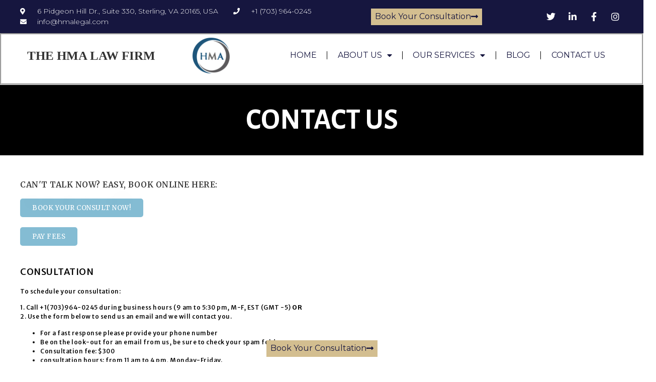

--- FILE ---
content_type: text/html; charset=UTF-8
request_url: https://hma-legal.com/consult-pay-fees/
body_size: 27174
content:
<!doctype html>
<html dir="ltr" lang="en-US" prefix="og: https://ogp.me/ns#">
<head>
	<meta charset="UTF-8">
		<meta name="viewport" content="width=device-width, initial-scale=1">
	<link rel="profile" href="http://gmpg.org/xfn/11">
	<title>Consult/Pay Fees - The HMA LAW FIRM</title>

		<!-- All in One SEO 4.9.3 - aioseo.com -->
	<meta name="description" content="Contact Us Can&#039;t Talk now? Easy, book online Here: Book your consult now! Pay fees CONSULTATIONTo schedule your consultation:1. Call +1(703)964-0245 during business hours (9 am to 5:30 pm, M-F, EST (GMT -5) OR2. Use the form below to send us an email and we will contact you.For a fast response please provide your phone numberBe" />
	<meta name="robots" content="max-image-preview:large" />
	<link rel="canonical" href="https://hma-legal.com/consult-pay-fees/" />
	<meta name="generator" content="All in One SEO (AIOSEO) 4.9.3" />
		<meta property="og:locale" content="en_US" />
		<meta property="og:site_name" content="The HMA LAW FIRM - Protect Preserve Prosper" />
		<meta property="og:type" content="article" />
		<meta property="og:title" content="Consult/Pay Fees - The HMA LAW FIRM" />
		<meta property="og:description" content="Contact Us Can&#039;t Talk now? Easy, book online Here: Book your consult now! Pay fees CONSULTATIONTo schedule your consultation:1. Call +1(703)964-0245 during business hours (9 am to 5:30 pm, M-F, EST (GMT -5) OR2. Use the form below to send us an email and we will contact you.For a fast response please provide your phone numberBe" />
		<meta property="og:url" content="https://hma-legal.com/consult-pay-fees/" />
		<meta property="og:image" content="https://hma-legal.com/wp-content/uploads/2023/01/cropped-hma-new-logo-1.png" />
		<meta property="og:image:secure_url" content="https://hma-legal.com/wp-content/uploads/2023/01/cropped-hma-new-logo-1.png" />
		<meta property="og:image:width" content="326" />
		<meta property="og:image:height" content="314" />
		<meta property="article:published_time" content="2020-04-08T16:51:34+00:00" />
		<meta property="article:modified_time" content="2023-06-29T16:44:29+00:00" />
		<meta property="article:publisher" content="https://www.facebook.com/hmalawfirm" />
		<meta name="twitter:card" content="summary_large_image" />
		<meta name="twitter:site" content="@HMALawFirm" />
		<meta name="twitter:title" content="Consult/Pay Fees - The HMA LAW FIRM" />
		<meta name="twitter:description" content="Contact Us Can&#039;t Talk now? Easy, book online Here: Book your consult now! Pay fees CONSULTATIONTo schedule your consultation:1. Call +1(703)964-0245 during business hours (9 am to 5:30 pm, M-F, EST (GMT -5) OR2. Use the form below to send us an email and we will contact you.For a fast response please provide your phone numberBe" />
		<meta name="twitter:creator" content="@HMALawFirm" />
		<meta name="twitter:image" content="https://hma-legal.com/wp-content/uploads/2023/01/cropped-hma-new-logo-1.png" />
		<script type="application/ld+json" class="aioseo-schema">
			{"@context":"https:\/\/schema.org","@graph":[{"@type":"BreadcrumbList","@id":"https:\/\/hma-legal.com\/consult-pay-fees\/#breadcrumblist","itemListElement":[{"@type":"ListItem","@id":"https:\/\/hma-legal.com#listItem","position":1,"name":"Home","item":"https:\/\/hma-legal.com","nextItem":{"@type":"ListItem","@id":"https:\/\/hma-legal.com\/consult-pay-fees\/#listItem","name":"Consult\/Pay Fees"}},{"@type":"ListItem","@id":"https:\/\/hma-legal.com\/consult-pay-fees\/#listItem","position":2,"name":"Consult\/Pay Fees","previousItem":{"@type":"ListItem","@id":"https:\/\/hma-legal.com#listItem","name":"Home"}}]},{"@type":"Organization","@id":"https:\/\/hma-legal.com\/#organization","name":"The HMA LAW FIRM","description":"Protect Preserve Prosper","url":"https:\/\/hma-legal.com\/","telephone":"+17039640245","logo":{"@type":"ImageObject","url":"https:\/\/hma-legal.com\/wp-content\/uploads\/2023\/01\/cropped-hma-new-logo-1.png","@id":"https:\/\/hma-legal.com\/consult-pay-fees\/#organizationLogo","width":326,"height":314},"image":{"@id":"https:\/\/hma-legal.com\/consult-pay-fees\/#organizationLogo"},"sameAs":["https:\/\/www.facebook.com\/hmalawfirm","https:\/\/twitter.com\/HMALawFirm\/status\/1489821738217181184","https:\/\/www.instagram.com\/thehmalawfirm\/","https:\/\/www.linkedin.com\/company\/the-hassan-m-ahmad-law-firm-pllc"]},{"@type":"WebPage","@id":"https:\/\/hma-legal.com\/consult-pay-fees\/#webpage","url":"https:\/\/hma-legal.com\/consult-pay-fees\/","name":"Consult\/Pay Fees - The HMA LAW FIRM","description":"Contact Us Can't Talk now? Easy, book online Here: Book your consult now! Pay fees CONSULTATIONTo schedule your consultation:1. Call +1(703)964-0245 during business hours (9 am to 5:30 pm, M-F, EST (GMT -5) OR2. Use the form below to send us an email and we will contact you.For a fast response please provide your phone numberBe","inLanguage":"en-US","isPartOf":{"@id":"https:\/\/hma-legal.com\/#website"},"breadcrumb":{"@id":"https:\/\/hma-legal.com\/consult-pay-fees\/#breadcrumblist"},"datePublished":"2020-04-08T16:51:34+00:00","dateModified":"2023-06-29T16:44:29+00:00"},{"@type":"WebSite","@id":"https:\/\/hma-legal.com\/#website","url":"https:\/\/hma-legal.com\/","name":"The HMA LAW FIRM","description":"Protect Preserve Prosper","inLanguage":"en-US","publisher":{"@id":"https:\/\/hma-legal.com\/#organization"}}]}
		</script>
		<!-- All in One SEO -->

<link rel='dns-prefetch' href='//www.googletagmanager.com' />
<link rel="alternate" type="application/rss+xml" title="The HMA LAW FIRM &raquo; Feed" href="https://hma-legal.com/feed/" />
<link rel="alternate" type="application/rss+xml" title="The HMA LAW FIRM &raquo; Comments Feed" href="https://hma-legal.com/comments/feed/" />
		<!-- This site uses the Google Analytics by MonsterInsights plugin v9.11.1 - Using Analytics tracking - https://www.monsterinsights.com/ -->
							<script src="//www.googletagmanager.com/gtag/js?id=G-N29XFQX2N1"  data-cfasync="false" data-wpfc-render="false" type="text/javascript" async></script>
			<script data-cfasync="false" data-wpfc-render="false" type="text/javascript">
				var mi_version = '9.11.1';
				var mi_track_user = true;
				var mi_no_track_reason = '';
								var MonsterInsightsDefaultLocations = {"page_location":"https:\/\/hma-legal.com\/consult-pay-fees\/"};
								if ( typeof MonsterInsightsPrivacyGuardFilter === 'function' ) {
					var MonsterInsightsLocations = (typeof MonsterInsightsExcludeQuery === 'object') ? MonsterInsightsPrivacyGuardFilter( MonsterInsightsExcludeQuery ) : MonsterInsightsPrivacyGuardFilter( MonsterInsightsDefaultLocations );
				} else {
					var MonsterInsightsLocations = (typeof MonsterInsightsExcludeQuery === 'object') ? MonsterInsightsExcludeQuery : MonsterInsightsDefaultLocations;
				}

								var disableStrs = [
										'ga-disable-G-N29XFQX2N1',
									];

				/* Function to detect opted out users */
				function __gtagTrackerIsOptedOut() {
					for (var index = 0; index < disableStrs.length; index++) {
						if (document.cookie.indexOf(disableStrs[index] + '=true') > -1) {
							return true;
						}
					}

					return false;
				}

				/* Disable tracking if the opt-out cookie exists. */
				if (__gtagTrackerIsOptedOut()) {
					for (var index = 0; index < disableStrs.length; index++) {
						window[disableStrs[index]] = true;
					}
				}

				/* Opt-out function */
				function __gtagTrackerOptout() {
					for (var index = 0; index < disableStrs.length; index++) {
						document.cookie = disableStrs[index] + '=true; expires=Thu, 31 Dec 2099 23:59:59 UTC; path=/';
						window[disableStrs[index]] = true;
					}
				}

				if ('undefined' === typeof gaOptout) {
					function gaOptout() {
						__gtagTrackerOptout();
					}
				}
								window.dataLayer = window.dataLayer || [];

				window.MonsterInsightsDualTracker = {
					helpers: {},
					trackers: {},
				};
				if (mi_track_user) {
					function __gtagDataLayer() {
						dataLayer.push(arguments);
					}

					function __gtagTracker(type, name, parameters) {
						if (!parameters) {
							parameters = {};
						}

						if (parameters.send_to) {
							__gtagDataLayer.apply(null, arguments);
							return;
						}

						if (type === 'event') {
														parameters.send_to = monsterinsights_frontend.v4_id;
							var hookName = name;
							if (typeof parameters['event_category'] !== 'undefined') {
								hookName = parameters['event_category'] + ':' + name;
							}

							if (typeof MonsterInsightsDualTracker.trackers[hookName] !== 'undefined') {
								MonsterInsightsDualTracker.trackers[hookName](parameters);
							} else {
								__gtagDataLayer('event', name, parameters);
							}
							
						} else {
							__gtagDataLayer.apply(null, arguments);
						}
					}

					__gtagTracker('js', new Date());
					__gtagTracker('set', {
						'developer_id.dZGIzZG': true,
											});
					if ( MonsterInsightsLocations.page_location ) {
						__gtagTracker('set', MonsterInsightsLocations);
					}
										__gtagTracker('config', 'G-N29XFQX2N1', {"forceSSL":"true","link_attribution":"true"} );
										window.gtag = __gtagTracker;										(function () {
						/* https://developers.google.com/analytics/devguides/collection/analyticsjs/ */
						/* ga and __gaTracker compatibility shim. */
						var noopfn = function () {
							return null;
						};
						var newtracker = function () {
							return new Tracker();
						};
						var Tracker = function () {
							return null;
						};
						var p = Tracker.prototype;
						p.get = noopfn;
						p.set = noopfn;
						p.send = function () {
							var args = Array.prototype.slice.call(arguments);
							args.unshift('send');
							__gaTracker.apply(null, args);
						};
						var __gaTracker = function () {
							var len = arguments.length;
							if (len === 0) {
								return;
							}
							var f = arguments[len - 1];
							if (typeof f !== 'object' || f === null || typeof f.hitCallback !== 'function') {
								if ('send' === arguments[0]) {
									var hitConverted, hitObject = false, action;
									if ('event' === arguments[1]) {
										if ('undefined' !== typeof arguments[3]) {
											hitObject = {
												'eventAction': arguments[3],
												'eventCategory': arguments[2],
												'eventLabel': arguments[4],
												'value': arguments[5] ? arguments[5] : 1,
											}
										}
									}
									if ('pageview' === arguments[1]) {
										if ('undefined' !== typeof arguments[2]) {
											hitObject = {
												'eventAction': 'page_view',
												'page_path': arguments[2],
											}
										}
									}
									if (typeof arguments[2] === 'object') {
										hitObject = arguments[2];
									}
									if (typeof arguments[5] === 'object') {
										Object.assign(hitObject, arguments[5]);
									}
									if ('undefined' !== typeof arguments[1].hitType) {
										hitObject = arguments[1];
										if ('pageview' === hitObject.hitType) {
											hitObject.eventAction = 'page_view';
										}
									}
									if (hitObject) {
										action = 'timing' === arguments[1].hitType ? 'timing_complete' : hitObject.eventAction;
										hitConverted = mapArgs(hitObject);
										__gtagTracker('event', action, hitConverted);
									}
								}
								return;
							}

							function mapArgs(args) {
								var arg, hit = {};
								var gaMap = {
									'eventCategory': 'event_category',
									'eventAction': 'event_action',
									'eventLabel': 'event_label',
									'eventValue': 'event_value',
									'nonInteraction': 'non_interaction',
									'timingCategory': 'event_category',
									'timingVar': 'name',
									'timingValue': 'value',
									'timingLabel': 'event_label',
									'page': 'page_path',
									'location': 'page_location',
									'title': 'page_title',
									'referrer' : 'page_referrer',
								};
								for (arg in args) {
																		if (!(!args.hasOwnProperty(arg) || !gaMap.hasOwnProperty(arg))) {
										hit[gaMap[arg]] = args[arg];
									} else {
										hit[arg] = args[arg];
									}
								}
								return hit;
							}

							try {
								f.hitCallback();
							} catch (ex) {
							}
						};
						__gaTracker.create = newtracker;
						__gaTracker.getByName = newtracker;
						__gaTracker.getAll = function () {
							return [];
						};
						__gaTracker.remove = noopfn;
						__gaTracker.loaded = true;
						window['__gaTracker'] = __gaTracker;
					})();
									} else {
										console.log("");
					(function () {
						function __gtagTracker() {
							return null;
						}

						window['__gtagTracker'] = __gtagTracker;
						window['gtag'] = __gtagTracker;
					})();
									}
			</script>
							<!-- / Google Analytics by MonsterInsights -->
		<script type="text/javascript">
/* <![CDATA[ */
window._wpemojiSettings = {"baseUrl":"https:\/\/s.w.org\/images\/core\/emoji\/14.0.0\/72x72\/","ext":".png","svgUrl":"https:\/\/s.w.org\/images\/core\/emoji\/14.0.0\/svg\/","svgExt":".svg","source":{"concatemoji":"https:\/\/hma-legal.com\/wp-includes\/js\/wp-emoji-release.min.js?ver=6.4.7"}};
/*! This file is auto-generated */
!function(i,n){var o,s,e;function c(e){try{var t={supportTests:e,timestamp:(new Date).valueOf()};sessionStorage.setItem(o,JSON.stringify(t))}catch(e){}}function p(e,t,n){e.clearRect(0,0,e.canvas.width,e.canvas.height),e.fillText(t,0,0);var t=new Uint32Array(e.getImageData(0,0,e.canvas.width,e.canvas.height).data),r=(e.clearRect(0,0,e.canvas.width,e.canvas.height),e.fillText(n,0,0),new Uint32Array(e.getImageData(0,0,e.canvas.width,e.canvas.height).data));return t.every(function(e,t){return e===r[t]})}function u(e,t,n){switch(t){case"flag":return n(e,"\ud83c\udff3\ufe0f\u200d\u26a7\ufe0f","\ud83c\udff3\ufe0f\u200b\u26a7\ufe0f")?!1:!n(e,"\ud83c\uddfa\ud83c\uddf3","\ud83c\uddfa\u200b\ud83c\uddf3")&&!n(e,"\ud83c\udff4\udb40\udc67\udb40\udc62\udb40\udc65\udb40\udc6e\udb40\udc67\udb40\udc7f","\ud83c\udff4\u200b\udb40\udc67\u200b\udb40\udc62\u200b\udb40\udc65\u200b\udb40\udc6e\u200b\udb40\udc67\u200b\udb40\udc7f");case"emoji":return!n(e,"\ud83e\udef1\ud83c\udffb\u200d\ud83e\udef2\ud83c\udfff","\ud83e\udef1\ud83c\udffb\u200b\ud83e\udef2\ud83c\udfff")}return!1}function f(e,t,n){var r="undefined"!=typeof WorkerGlobalScope&&self instanceof WorkerGlobalScope?new OffscreenCanvas(300,150):i.createElement("canvas"),a=r.getContext("2d",{willReadFrequently:!0}),o=(a.textBaseline="top",a.font="600 32px Arial",{});return e.forEach(function(e){o[e]=t(a,e,n)}),o}function t(e){var t=i.createElement("script");t.src=e,t.defer=!0,i.head.appendChild(t)}"undefined"!=typeof Promise&&(o="wpEmojiSettingsSupports",s=["flag","emoji"],n.supports={everything:!0,everythingExceptFlag:!0},e=new Promise(function(e){i.addEventListener("DOMContentLoaded",e,{once:!0})}),new Promise(function(t){var n=function(){try{var e=JSON.parse(sessionStorage.getItem(o));if("object"==typeof e&&"number"==typeof e.timestamp&&(new Date).valueOf()<e.timestamp+604800&&"object"==typeof e.supportTests)return e.supportTests}catch(e){}return null}();if(!n){if("undefined"!=typeof Worker&&"undefined"!=typeof OffscreenCanvas&&"undefined"!=typeof URL&&URL.createObjectURL&&"undefined"!=typeof Blob)try{var e="postMessage("+f.toString()+"("+[JSON.stringify(s),u.toString(),p.toString()].join(",")+"));",r=new Blob([e],{type:"text/javascript"}),a=new Worker(URL.createObjectURL(r),{name:"wpTestEmojiSupports"});return void(a.onmessage=function(e){c(n=e.data),a.terminate(),t(n)})}catch(e){}c(n=f(s,u,p))}t(n)}).then(function(e){for(var t in e)n.supports[t]=e[t],n.supports.everything=n.supports.everything&&n.supports[t],"flag"!==t&&(n.supports.everythingExceptFlag=n.supports.everythingExceptFlag&&n.supports[t]);n.supports.everythingExceptFlag=n.supports.everythingExceptFlag&&!n.supports.flag,n.DOMReady=!1,n.readyCallback=function(){n.DOMReady=!0}}).then(function(){return e}).then(function(){var e;n.supports.everything||(n.readyCallback(),(e=n.source||{}).concatemoji?t(e.concatemoji):e.wpemoji&&e.twemoji&&(t(e.twemoji),t(e.wpemoji)))}))}((window,document),window._wpemojiSettings);
/* ]]> */
</script>
<style id='wp-emoji-styles-inline-css' type='text/css'>

	img.wp-smiley, img.emoji {
		display: inline !important;
		border: none !important;
		box-shadow: none !important;
		height: 1em !important;
		width: 1em !important;
		margin: 0 0.07em !important;
		vertical-align: -0.1em !important;
		background: none !important;
		padding: 0 !important;
	}
</style>
<link rel='stylesheet' id='aioseo/css/src/vue/standalone/blocks/table-of-contents/global.scss-css' href='https://hma-legal.com/wp-content/plugins/all-in-one-seo-pack/dist/Lite/assets/css/table-of-contents/global.e90f6d47.css?ver=4.9.3' type='text/css' media='all' />
<style id='classic-theme-styles-inline-css' type='text/css'>
/*! This file is auto-generated */
.wp-block-button__link{color:#fff;background-color:#32373c;border-radius:9999px;box-shadow:none;text-decoration:none;padding:calc(.667em + 2px) calc(1.333em + 2px);font-size:1.125em}.wp-block-file__button{background:#32373c;color:#fff;text-decoration:none}
</style>
<style id='global-styles-inline-css' type='text/css'>
body{--wp--preset--color--black: #000000;--wp--preset--color--cyan-bluish-gray: #abb8c3;--wp--preset--color--white: #ffffff;--wp--preset--color--pale-pink: #f78da7;--wp--preset--color--vivid-red: #cf2e2e;--wp--preset--color--luminous-vivid-orange: #ff6900;--wp--preset--color--luminous-vivid-amber: #fcb900;--wp--preset--color--light-green-cyan: #7bdcb5;--wp--preset--color--vivid-green-cyan: #00d084;--wp--preset--color--pale-cyan-blue: #8ed1fc;--wp--preset--color--vivid-cyan-blue: #0693e3;--wp--preset--color--vivid-purple: #9b51e0;--wp--preset--gradient--vivid-cyan-blue-to-vivid-purple: linear-gradient(135deg,rgba(6,147,227,1) 0%,rgb(155,81,224) 100%);--wp--preset--gradient--light-green-cyan-to-vivid-green-cyan: linear-gradient(135deg,rgb(122,220,180) 0%,rgb(0,208,130) 100%);--wp--preset--gradient--luminous-vivid-amber-to-luminous-vivid-orange: linear-gradient(135deg,rgba(252,185,0,1) 0%,rgba(255,105,0,1) 100%);--wp--preset--gradient--luminous-vivid-orange-to-vivid-red: linear-gradient(135deg,rgba(255,105,0,1) 0%,rgb(207,46,46) 100%);--wp--preset--gradient--very-light-gray-to-cyan-bluish-gray: linear-gradient(135deg,rgb(238,238,238) 0%,rgb(169,184,195) 100%);--wp--preset--gradient--cool-to-warm-spectrum: linear-gradient(135deg,rgb(74,234,220) 0%,rgb(151,120,209) 20%,rgb(207,42,186) 40%,rgb(238,44,130) 60%,rgb(251,105,98) 80%,rgb(254,248,76) 100%);--wp--preset--gradient--blush-light-purple: linear-gradient(135deg,rgb(255,206,236) 0%,rgb(152,150,240) 100%);--wp--preset--gradient--blush-bordeaux: linear-gradient(135deg,rgb(254,205,165) 0%,rgb(254,45,45) 50%,rgb(107,0,62) 100%);--wp--preset--gradient--luminous-dusk: linear-gradient(135deg,rgb(255,203,112) 0%,rgb(199,81,192) 50%,rgb(65,88,208) 100%);--wp--preset--gradient--pale-ocean: linear-gradient(135deg,rgb(255,245,203) 0%,rgb(182,227,212) 50%,rgb(51,167,181) 100%);--wp--preset--gradient--electric-grass: linear-gradient(135deg,rgb(202,248,128) 0%,rgb(113,206,126) 100%);--wp--preset--gradient--midnight: linear-gradient(135deg,rgb(2,3,129) 0%,rgb(40,116,252) 100%);--wp--preset--font-size--small: 13px;--wp--preset--font-size--medium: 20px;--wp--preset--font-size--large: 36px;--wp--preset--font-size--x-large: 42px;--wp--preset--spacing--20: 0.44rem;--wp--preset--spacing--30: 0.67rem;--wp--preset--spacing--40: 1rem;--wp--preset--spacing--50: 1.5rem;--wp--preset--spacing--60: 2.25rem;--wp--preset--spacing--70: 3.38rem;--wp--preset--spacing--80: 5.06rem;--wp--preset--shadow--natural: 6px 6px 9px rgba(0, 0, 0, 0.2);--wp--preset--shadow--deep: 12px 12px 50px rgba(0, 0, 0, 0.4);--wp--preset--shadow--sharp: 6px 6px 0px rgba(0, 0, 0, 0.2);--wp--preset--shadow--outlined: 6px 6px 0px -3px rgba(255, 255, 255, 1), 6px 6px rgba(0, 0, 0, 1);--wp--preset--shadow--crisp: 6px 6px 0px rgba(0, 0, 0, 1);}:where(.is-layout-flex){gap: 0.5em;}:where(.is-layout-grid){gap: 0.5em;}body .is-layout-flow > .alignleft{float: left;margin-inline-start: 0;margin-inline-end: 2em;}body .is-layout-flow > .alignright{float: right;margin-inline-start: 2em;margin-inline-end: 0;}body .is-layout-flow > .aligncenter{margin-left: auto !important;margin-right: auto !important;}body .is-layout-constrained > .alignleft{float: left;margin-inline-start: 0;margin-inline-end: 2em;}body .is-layout-constrained > .alignright{float: right;margin-inline-start: 2em;margin-inline-end: 0;}body .is-layout-constrained > .aligncenter{margin-left: auto !important;margin-right: auto !important;}body .is-layout-constrained > :where(:not(.alignleft):not(.alignright):not(.alignfull)){max-width: var(--wp--style--global--content-size);margin-left: auto !important;margin-right: auto !important;}body .is-layout-constrained > .alignwide{max-width: var(--wp--style--global--wide-size);}body .is-layout-flex{display: flex;}body .is-layout-flex{flex-wrap: wrap;align-items: center;}body .is-layout-flex > *{margin: 0;}body .is-layout-grid{display: grid;}body .is-layout-grid > *{margin: 0;}:where(.wp-block-columns.is-layout-flex){gap: 2em;}:where(.wp-block-columns.is-layout-grid){gap: 2em;}:where(.wp-block-post-template.is-layout-flex){gap: 1.25em;}:where(.wp-block-post-template.is-layout-grid){gap: 1.25em;}.has-black-color{color: var(--wp--preset--color--black) !important;}.has-cyan-bluish-gray-color{color: var(--wp--preset--color--cyan-bluish-gray) !important;}.has-white-color{color: var(--wp--preset--color--white) !important;}.has-pale-pink-color{color: var(--wp--preset--color--pale-pink) !important;}.has-vivid-red-color{color: var(--wp--preset--color--vivid-red) !important;}.has-luminous-vivid-orange-color{color: var(--wp--preset--color--luminous-vivid-orange) !important;}.has-luminous-vivid-amber-color{color: var(--wp--preset--color--luminous-vivid-amber) !important;}.has-light-green-cyan-color{color: var(--wp--preset--color--light-green-cyan) !important;}.has-vivid-green-cyan-color{color: var(--wp--preset--color--vivid-green-cyan) !important;}.has-pale-cyan-blue-color{color: var(--wp--preset--color--pale-cyan-blue) !important;}.has-vivid-cyan-blue-color{color: var(--wp--preset--color--vivid-cyan-blue) !important;}.has-vivid-purple-color{color: var(--wp--preset--color--vivid-purple) !important;}.has-black-background-color{background-color: var(--wp--preset--color--black) !important;}.has-cyan-bluish-gray-background-color{background-color: var(--wp--preset--color--cyan-bluish-gray) !important;}.has-white-background-color{background-color: var(--wp--preset--color--white) !important;}.has-pale-pink-background-color{background-color: var(--wp--preset--color--pale-pink) !important;}.has-vivid-red-background-color{background-color: var(--wp--preset--color--vivid-red) !important;}.has-luminous-vivid-orange-background-color{background-color: var(--wp--preset--color--luminous-vivid-orange) !important;}.has-luminous-vivid-amber-background-color{background-color: var(--wp--preset--color--luminous-vivid-amber) !important;}.has-light-green-cyan-background-color{background-color: var(--wp--preset--color--light-green-cyan) !important;}.has-vivid-green-cyan-background-color{background-color: var(--wp--preset--color--vivid-green-cyan) !important;}.has-pale-cyan-blue-background-color{background-color: var(--wp--preset--color--pale-cyan-blue) !important;}.has-vivid-cyan-blue-background-color{background-color: var(--wp--preset--color--vivid-cyan-blue) !important;}.has-vivid-purple-background-color{background-color: var(--wp--preset--color--vivid-purple) !important;}.has-black-border-color{border-color: var(--wp--preset--color--black) !important;}.has-cyan-bluish-gray-border-color{border-color: var(--wp--preset--color--cyan-bluish-gray) !important;}.has-white-border-color{border-color: var(--wp--preset--color--white) !important;}.has-pale-pink-border-color{border-color: var(--wp--preset--color--pale-pink) !important;}.has-vivid-red-border-color{border-color: var(--wp--preset--color--vivid-red) !important;}.has-luminous-vivid-orange-border-color{border-color: var(--wp--preset--color--luminous-vivid-orange) !important;}.has-luminous-vivid-amber-border-color{border-color: var(--wp--preset--color--luminous-vivid-amber) !important;}.has-light-green-cyan-border-color{border-color: var(--wp--preset--color--light-green-cyan) !important;}.has-vivid-green-cyan-border-color{border-color: var(--wp--preset--color--vivid-green-cyan) !important;}.has-pale-cyan-blue-border-color{border-color: var(--wp--preset--color--pale-cyan-blue) !important;}.has-vivid-cyan-blue-border-color{border-color: var(--wp--preset--color--vivid-cyan-blue) !important;}.has-vivid-purple-border-color{border-color: var(--wp--preset--color--vivid-purple) !important;}.has-vivid-cyan-blue-to-vivid-purple-gradient-background{background: var(--wp--preset--gradient--vivid-cyan-blue-to-vivid-purple) !important;}.has-light-green-cyan-to-vivid-green-cyan-gradient-background{background: var(--wp--preset--gradient--light-green-cyan-to-vivid-green-cyan) !important;}.has-luminous-vivid-amber-to-luminous-vivid-orange-gradient-background{background: var(--wp--preset--gradient--luminous-vivid-amber-to-luminous-vivid-orange) !important;}.has-luminous-vivid-orange-to-vivid-red-gradient-background{background: var(--wp--preset--gradient--luminous-vivid-orange-to-vivid-red) !important;}.has-very-light-gray-to-cyan-bluish-gray-gradient-background{background: var(--wp--preset--gradient--very-light-gray-to-cyan-bluish-gray) !important;}.has-cool-to-warm-spectrum-gradient-background{background: var(--wp--preset--gradient--cool-to-warm-spectrum) !important;}.has-blush-light-purple-gradient-background{background: var(--wp--preset--gradient--blush-light-purple) !important;}.has-blush-bordeaux-gradient-background{background: var(--wp--preset--gradient--blush-bordeaux) !important;}.has-luminous-dusk-gradient-background{background: var(--wp--preset--gradient--luminous-dusk) !important;}.has-pale-ocean-gradient-background{background: var(--wp--preset--gradient--pale-ocean) !important;}.has-electric-grass-gradient-background{background: var(--wp--preset--gradient--electric-grass) !important;}.has-midnight-gradient-background{background: var(--wp--preset--gradient--midnight) !important;}.has-small-font-size{font-size: var(--wp--preset--font-size--small) !important;}.has-medium-font-size{font-size: var(--wp--preset--font-size--medium) !important;}.has-large-font-size{font-size: var(--wp--preset--font-size--large) !important;}.has-x-large-font-size{font-size: var(--wp--preset--font-size--x-large) !important;}
.wp-block-navigation a:where(:not(.wp-element-button)){color: inherit;}
:where(.wp-block-post-template.is-layout-flex){gap: 1.25em;}:where(.wp-block-post-template.is-layout-grid){gap: 1.25em;}
:where(.wp-block-columns.is-layout-flex){gap: 2em;}:where(.wp-block-columns.is-layout-grid){gap: 2em;}
.wp-block-pullquote{font-size: 1.5em;line-height: 1.6;}
</style>
<link rel='stylesheet' id='contact-form-7-css' href='https://hma-legal.com/wp-content/plugins/contact-form-7/includes/css/styles.css?ver=5.9.2' type='text/css' media='all' />
<link rel='stylesheet' id='hello-elementor-css' href='https://hma-legal.com/wp-content/themes/hello-elementor/style.min.css?ver=2.2.0' type='text/css' media='all' />
<link rel='stylesheet' id='hello-elementor-theme-style-css' href='https://hma-legal.com/wp-content/themes/hello-elementor/theme.min.css?ver=2.2.0' type='text/css' media='all' />
<link rel='stylesheet' id='e-sticky-css' href='https://hma-legal.com/wp-content/plugins/elementor-pro/assets/css/modules/sticky.min.css?ver=3.29.2' type='text/css' media='all' />
<link rel='stylesheet' id='elementor-frontend-css' href='https://hma-legal.com/wp-content/plugins/elementor/assets/css/frontend.min.css?ver=3.27.7' type='text/css' media='all' />
<style id='elementor-frontend-inline-css' type='text/css'>
.elementor-kit-5326{--e-global-color-primary:#16163F;--e-global-color-secondary:#6C6B7D;--e-global-color-text:#4A4A4A;--e-global-color-accent:#D3BE90;--e-global-color-35f48fab:#6EC1E4;--e-global-color-68cfcde1:#54595F;--e-global-color-565de067:#7A7A7A;--e-global-color-346a9a4f:#61CE70;--e-global-color-9bbf7e1:#4054B2;--e-global-color-63c3cc7b:#23A455;--e-global-color-3092f516:#000;--e-global-color-2f8438cb:#FFF;--e-global-color-481a92c:#E4E4E43D;--e-global-color-bd02bb6:#84BCD3;--e-global-color-e9f47ca:#FDC214;--e-global-color-65733e3:#8DCBE4;--e-global-color-a5c047f:#2D2E2F;--e-global-color-0fcc0a5:#1C5074;--e-global-color-c3944da:#FFFEF3;--e-global-color-f96582f:#979381;--e-global-color-8050f4a:#01375C;--e-global-color-17794e9:#FFFFFF;--e-global-color-59840b4:#FFFFFF;--e-global-color-9806251:#00000000;--e-global-color-e67448b:#211F40AB;--e-global-color-60b35d2:#211F405C;--e-global-color-5136fff:#D7D7D7;--e-global-color-972587f:#FFFFFF33;--e-global-color-e7c5d7a:#000000CC;--e-global-typography-primary-font-family:"Merriweather";--e-global-typography-primary-font-size:50px;--e-global-typography-primary-font-weight:300;--e-global-typography-primary-text-transform:capitalize;--e-global-typography-primary-line-height:1.4em;--e-global-typography-primary-letter-spacing:1px;--e-global-typography-secondary-font-family:"Montserrat";--e-global-typography-secondary-font-size:18px;--e-global-typography-secondary-font-weight:300;--e-global-typography-secondary-text-transform:capitalize;--e-global-typography-text-font-family:"Montserrat";--e-global-typography-text-font-size:15px;--e-global-typography-text-font-weight:200;--e-global-typography-text-font-style:normal;--e-global-typography-accent-font-family:"Montserrat";--e-global-typography-accent-font-size:16px;--e-global-typography-accent-font-weight:400;--e-global-typography-accent-text-transform:capitalize;--e-global-typography-99d218d-font-family:"Alegreya SC";--e-global-typography-99d218d-font-size:14px;--e-global-typography-99d218d-font-weight:500;--e-global-typography-99d218d-text-transform:capitalize;--e-global-typography-99d218d-letter-spacing:0.2px;--e-global-typography-c870544-font-family:"Alegreya Sans";--e-global-typography-c870544-font-size:40px;--e-global-typography-c870544-font-weight:700;--e-global-typography-056f6e5-font-family:"Gentium Book Basic";--e-global-typography-056f6e5-font-size:14px;--e-global-typography-056f6e5-font-weight:600;--e-global-typography-056f6e5-text-transform:uppercase;--e-global-typography-056f6e5-letter-spacing:0.5px;--e-global-typography-ff8d5d9-font-family:"Merriweather";--e-global-typography-ff8d5d9-font-size:16px;--e-global-typography-ff8d5d9-font-weight:600;--e-global-typography-ff8d5d9-text-transform:uppercase;--e-global-typography-ff8d5d9-letter-spacing:0.5px;--e-global-typography-dc6815a-font-family:"Merriweather";--e-global-typography-dc6815a-font-size:13px;--e-global-typography-dc6815a-font-weight:600;--e-global-typography-dc6815a-text-transform:uppercase;--e-global-typography-dc6815a-letter-spacing:0.5px;--e-global-typography-0142e52-font-family:"Merriweather";--e-global-typography-0142e52-font-size:13px;--e-global-typography-0142e52-font-weight:500;--e-global-typography-0142e52-text-transform:uppercase;--e-global-typography-0142e52-letter-spacing:0.5px;--e-global-typography-e42b948-font-family:"Merriweather";--e-global-typography-e42b948-font-size:14px;--e-global-typography-e42b948-font-weight:500;--e-global-typography-e42b948-text-transform:capitalize;--e-global-typography-e42b948-letter-spacing:0.2px;--e-global-typography-3a72acd-font-family:"Merriweather";--e-global-typography-3a72acd-font-size:23px;--e-global-typography-3a72acd-font-weight:400;--e-global-typography-3a72acd-text-transform:uppercase;--e-global-typography-3a72acd-letter-spacing:0.5px;--e-global-typography-29fb650-font-family:"Alegreya Sans";--e-global-typography-29fb650-font-size:58px;--e-global-typography-29fb650-font-weight:700;--e-global-typography-cde4926-font-family:"Montserrat";--e-global-typography-cde4926-font-size:18px;--e-global-typography-cde4926-font-weight:300;--e-global-typography-cde4926-text-transform:capitalize;--e-global-typography-88d18e5-font-family:"Alegreya Sans";--e-global-typography-88d18e5-font-size:40px;--e-global-typography-88d18e5-font-weight:700;--e-global-typography-88d18e5-text-transform:uppercase;--e-global-typography-b19bdad-font-family:"Merriweather Sans";--e-global-typography-b19bdad-font-size:18px;--e-global-typography-b19bdad-font-weight:300;--e-global-typography-b19bdad-text-transform:capitalize;--e-global-typography-5ff7cb9-font-family:"Merriweather Sans";--e-global-typography-5ff7cb9-font-size:12px;--e-global-typography-5ff7cb9-font-weight:500;--e-global-typography-5ff7cb9-text-transform:none;--e-global-typography-5ff7cb9-letter-spacing:0.5px;--e-global-typography-e125201-font-family:"Gentium Book Basic";--e-global-typography-e125201-font-size:14px;--e-global-typography-e125201-font-weight:600;--e-global-typography-e125201-letter-spacing:0.5px;--e-global-typography-45cc75b-font-family:"Alegreya Sans";--e-global-typography-45cc75b-font-size:16px;--e-global-typography-45cc75b-font-weight:400;--e-global-typography-edb33fb-font-family:"Montserrat";--e-global-typography-edb33fb-font-size:22px;--e-global-typography-edb33fb-font-weight:600;--e-global-typography-edb33fb-text-transform:uppercase;--e-global-typography-669cd17-font-family:"Alegreya Sans SC";--e-global-typography-669cd17-font-size:14px;--e-global-typography-669cd17-font-weight:500;--e-global-typography-bcf9496-font-family:"Merriweather";--e-global-typography-bcf9496-font-size:11px;--e-global-typography-bcf9496-font-weight:500;--e-global-typography-bcf9496-text-transform:capitalize;--e-global-typography-bcf9496-letter-spacing:0.2px;--e-global-typography-dbd4cec-font-family:"Alegreya Sans";--e-global-typography-dbd4cec-font-size:40px;--e-global-typography-dbd4cec-font-weight:700;--e-global-typography-dbd4cec-text-transform:uppercase;--e-global-typography-b173fc3-font-family:"Montserrat";--e-global-typography-b173fc3-font-size:20px;--e-global-typography-b173fc3-font-weight:600;--e-global-typography-b173fc3-text-transform:uppercase;--e-global-typography-1b131ce-font-family:"Montserrat";--e-global-typography-1b131ce-font-size:14px;--e-global-typography-1b131ce-font-weight:300;--e-global-typography-1b131ce-font-style:normal;--e-global-typography-7eabbf1-font-family:"Merriweather";--e-global-typography-7eabbf1-font-size:75px;--e-global-typography-7eabbf1-font-weight:100;--e-global-typography-7eabbf1-text-transform:capitalize;--e-global-typography-7eabbf1-line-height:1.2em;--e-global-typography-e061a7d-font-family:"Montserrat";--e-global-typography-e061a7d-font-size:45px;--e-global-typography-e061a7d-font-weight:700;--e-global-typography-cc5421e-font-family:"Montserrat";--e-global-typography-cc5421e-font-size:20px;--e-global-typography-cc5421e-font-weight:600;--e-global-typography-cc5421e-text-transform:capitalize;--e-global-typography-f0fbaa9-font-family:"Montserrat";--e-global-typography-f0fbaa9-font-size:24px;--e-global-typography-f0fbaa9-font-weight:300;--e-global-typography-f0fbaa9-text-transform:capitalize;--e-global-typography-41f77b9-font-family:"Montserrat";--e-global-typography-41f77b9-font-size:20px;--e-global-typography-41f77b9-font-weight:400;--e-global-typography-41f77b9-text-transform:capitalize;--e-global-typography-41f77b9-font-style:normal;--e-global-typography-41f77b9-line-height:1.4em;--e-global-typography-fd38e56-font-family:"Merriweather";--e-global-typography-fd38e56-font-size:20px;--e-global-typography-fd38e56-font-weight:300;--e-global-typography-fd38e56-text-transform:capitalize;--e-global-typography-fd38e56-line-height:1.4em;--e-global-typography-c2de1d2-font-family:"Montserrat";--e-global-typography-c2de1d2-font-size:18px;--e-global-typography-c2de1d2-font-weight:300;--e-global-typography-c2de1d2-text-transform:capitalize;--e-global-typography-db478c5-font-family:"Merriweather";--e-global-typography-db478c5-font-size:40px;--e-global-typography-db478c5-font-weight:100;--e-global-typography-db478c5-text-transform:capitalize;--e-global-typography-db478c5-line-height:1.2em;--e-global-typography-2fd7a95-font-family:"Merriweather";--e-global-typography-2fd7a95-font-size:25px;--e-global-typography-2fd7a95-font-weight:300;--e-global-typography-2fd7a95-text-transform:capitalize;--e-global-typography-2fd7a95-line-height:1.4em;--e-global-typography-a1176a9-font-family:"Montserrat";--e-global-typography-a1176a9-font-size:18px;--e-global-typography-a1176a9-font-weight:500;--e-global-typography-a1176a9-text-transform:capitalize;--e-global-typography-a1176a9-line-height:1.2em;--e-global-typography-0fb681b-font-family:"Montserrat";--e-global-typography-0fb681b-font-size:18px;--e-global-typography-0fb681b-text-decoration:underline;--e-global-typography-353dca1-font-family:"Archivo";--e-global-typography-353dca1-font-size:85px;--e-global-typography-353dca1-font-weight:700;--e-global-typography-a5bc050-font-family:"Archivo";--e-global-typography-a5bc050-font-size:60px;--e-global-typography-a5bc050-font-weight:700;background-color:var( --e-global-color-17794e9 );}.elementor-kit-5326 e-page-transition{background-color:#FFBC7D;}.elementor-section.elementor-section-boxed > .elementor-container{max-width:1200px;}.e-con{--container-max-width:1200px;}.elementor-widget:not(:last-child){margin-block-end:20px;}.elementor-element{--widgets-spacing:20px 20px;--widgets-spacing-row:20px;--widgets-spacing-column:20px;}{}h1.entry-title{display:var(--page-title-display);}@media(max-width:1024px){.elementor-kit-5326{--e-global-typography-primary-font-size:38px;--e-global-typography-c870544-font-size:34px;--e-global-typography-29fb650-font-size:34px;--e-global-typography-88d18e5-font-size:34px;--e-global-typography-dbd4cec-font-size:34px;--e-global-typography-1b131ce-font-size:12px;--e-global-typography-7eabbf1-font-size:60px;--e-global-typography-e061a7d-font-size:34px;--e-global-typography-f0fbaa9-font-size:20px;--e-global-typography-41f77b9-font-size:18px;--e-global-typography-db478c5-font-size:60px;--e-global-typography-353dca1-font-size:34px;--e-global-typography-a5bc050-font-size:34px;}.elementor-section.elementor-section-boxed > .elementor-container{max-width:1024px;}.e-con{--container-max-width:1024px;}}@media(max-width:767px){.elementor-kit-5326{--e-global-typography-7eabbf1-font-size:45px;--e-global-typography-fd38e56-font-size:16px;--e-global-typography-db478c5-font-size:45px;--e-global-typography-2fd7a95-font-size:16px;}.elementor-section.elementor-section-boxed > .elementor-container{max-width:767px;}.e-con{--container-max-width:767px;}}
.elementor-46 .elementor-element.elementor-element-12380598:not(.elementor-motion-effects-element-type-background), .elementor-46 .elementor-element.elementor-element-12380598 > .elementor-motion-effects-container > .elementor-motion-effects-layer{background-color:var( --e-global-color-3092f516 );}.elementor-46 .elementor-element.elementor-element-12380598 > .elementor-container{max-width:1200px;min-height:140px;}.elementor-46 .elementor-element.elementor-element-12380598{transition:background 0.3s, border 0.3s, border-radius 0.3s, box-shadow 0.3s;}.elementor-46 .elementor-element.elementor-element-12380598 > .elementor-background-overlay{transition:background 0.3s, border-radius 0.3s, opacity 0.3s;}.elementor-46 .elementor-element.elementor-element-5ec1b07c > .elementor-widget-wrap > .elementor-widget:not(.elementor-widget__width-auto):not(.elementor-widget__width-initial):not(:last-child):not(.elementor-absolute){margin-bottom:10px;}.elementor-46 .elementor-element.elementor-element-7e3cf21f > .elementor-widget-container{margin:0px 0px 0px 0px;}.elementor-46 .elementor-element.elementor-element-7e3cf21f{text-align:center;}.elementor-46 .elementor-element.elementor-element-7e3cf21f .elementor-heading-title{font-family:"Alegreya Sans", Sans-serif;font-size:58px;font-weight:700;text-transform:uppercase;color:#ffffff;}.elementor-46 .elementor-element.elementor-element-b61884c > .elementor-widget-container{margin:0px 0px 0px 0px;padding:0px 0px 0px 0px;}.elementor-46 .elementor-element.elementor-element-b61884c{text-align:center;color:#ffffff;font-family:var( --e-global-typography-3a72acd-font-family ), Sans-serif;font-size:var( --e-global-typography-3a72acd-font-size );font-weight:var( --e-global-typography-3a72acd-font-weight );text-transform:var( --e-global-typography-3a72acd-text-transform );letter-spacing:var( --e-global-typography-3a72acd-letter-spacing );}.elementor-46 .elementor-element.elementor-element-6e2fa91c:not(.elementor-motion-effects-element-type-background), .elementor-46 .elementor-element.elementor-element-6e2fa91c > .elementor-motion-effects-container > .elementor-motion-effects-layer{background-color:#FFFFFF;}.elementor-46 .elementor-element.elementor-element-6e2fa91c > .elementor-container{max-width:1200px;}.elementor-46 .elementor-element.elementor-element-6e2fa91c{transition:background 0.3s, border 0.3s, border-radius 0.3s, box-shadow 0.3s;margin-top:50px;margin-bottom:0px;}.elementor-46 .elementor-element.elementor-element-6e2fa91c > .elementor-background-overlay{transition:background 0.3s, border-radius 0.3s, opacity 0.3s;}.elementor-bc-flex-widget .elementor-46 .elementor-element.elementor-element-621b40ac.elementor-column .elementor-widget-wrap{align-items:flex-end;}.elementor-46 .elementor-element.elementor-element-621b40ac.elementor-column.elementor-element[data-element_type="column"] > .elementor-widget-wrap.elementor-element-populated{align-content:flex-end;align-items:flex-end;}.elementor-46 .elementor-element.elementor-element-621b40ac > .elementor-element-populated{padding:0px 35px 10px 0px;}.elementor-46 .elementor-element.elementor-element-d9ba06d{text-align:left;}.elementor-46 .elementor-element.elementor-element-d9ba06d .elementor-heading-title{font-family:var( --e-global-typography-ff8d5d9-font-family ), Sans-serif;font-size:var( --e-global-typography-ff8d5d9-font-size );font-weight:var( --e-global-typography-ff8d5d9-font-weight );text-transform:var( --e-global-typography-ff8d5d9-text-transform );letter-spacing:var( --e-global-typography-ff8d5d9-letter-spacing );}.elementor-46 .elementor-element.elementor-element-9409eaa .elementor-button{background-color:var( --e-global-color-bd02bb6 );font-family:var( --e-global-typography-0142e52-font-family ), Sans-serif;font-size:var( --e-global-typography-0142e52-font-size );font-weight:var( --e-global-typography-0142e52-font-weight );text-transform:var( --e-global-typography-0142e52-text-transform );letter-spacing:var( --e-global-typography-0142e52-letter-spacing );text-shadow:-6px -12px 46px rgba(0,0,0,0.3);fill:#FFFFFF;color:#FFFFFF;border-radius:5px 5px 5px 5px;}.elementor-46 .elementor-element.elementor-element-9409eaa .elementor-button:hover, .elementor-46 .elementor-element.elementor-element-9409eaa .elementor-button:focus{background-color:var( --e-global-color-65733e3 );color:#000000;}.elementor-46 .elementor-element.elementor-element-9409eaa .elementor-button:hover svg, .elementor-46 .elementor-element.elementor-element-9409eaa .elementor-button:focus svg{fill:#000000;}.elementor-46 .elementor-element.elementor-element-04f0b2e .elementor-button{background-color:var( --e-global-color-bd02bb6 );font-family:var( --e-global-typography-0142e52-font-family ), Sans-serif;font-size:var( --e-global-typography-0142e52-font-size );font-weight:var( --e-global-typography-0142e52-font-weight );text-transform:var( --e-global-typography-0142e52-text-transform );letter-spacing:var( --e-global-typography-0142e52-letter-spacing );fill:#FFFFFF;color:#FFFFFF;border-radius:5px 5px 5px 5px;}.elementor-46 .elementor-element.elementor-element-04f0b2e .elementor-button:hover, .elementor-46 .elementor-element.elementor-element-04f0b2e .elementor-button:focus{background-color:var( --e-global-color-65733e3 );color:#000000;}.elementor-46 .elementor-element.elementor-element-04f0b2e > .elementor-widget-container{margin:0px 0px 0px 0px;padding:0px 0px 0px 0px;}.elementor-46 .elementor-element.elementor-element-04f0b2e .elementor-button:hover svg, .elementor-46 .elementor-element.elementor-element-04f0b2e .elementor-button:focus svg{fill:#000000;}.elementor-46 .elementor-element.elementor-element-7827372a{width:var( --container-widget-width, 115.668% );max-width:115.668%;--container-widget-width:115.668%;--container-widget-flex-grow:0;columns:1;text-align:left;color:#000000;font-family:var( --e-global-typography-5ff7cb9-font-family ), Sans-serif;font-size:var( --e-global-typography-5ff7cb9-font-size );font-weight:var( --e-global-typography-5ff7cb9-font-weight );text-transform:var( --e-global-typography-5ff7cb9-text-transform );letter-spacing:var( --e-global-typography-5ff7cb9-letter-spacing );}.elementor-46 .elementor-element.elementor-element-7827372a > .elementor-widget-container{background-color:#FFFFFF;}.elementor-46 .elementor-element.elementor-element-450834f0:not(.elementor-motion-effects-element-type-background), .elementor-46 .elementor-element.elementor-element-450834f0 > .elementor-motion-effects-container > .elementor-motion-effects-layer{background-color:var( --e-global-color-68cfcde1 );}.elementor-46 .elementor-element.elementor-element-450834f0 > .elementor-background-overlay{background-color:var( --e-global-color-primary );opacity:0.8;transition:background 0.3s, border-radius 0.3s, opacity 0.3s;}.elementor-46 .elementor-element.elementor-element-450834f0 > .elementor-container{max-width:1200px;min-height:463px;}.elementor-46 .elementor-element.elementor-element-450834f0{transition:background 0s, border 0.3s, border-radius 0.3s, box-shadow 0.3s;margin-top:0px;margin-bottom:0px;}.elementor-bc-flex-widget .elementor-46 .elementor-element.elementor-element-55902342.elementor-column .elementor-widget-wrap{align-items:center;}.elementor-46 .elementor-element.elementor-element-55902342.elementor-column.elementor-element[data-element_type="column"] > .elementor-widget-wrap.elementor-element-populated{align-content:center;align-items:center;}.elementor-46 .elementor-element.elementor-element-55902342 > .elementor-element-populated{padding:0px 100px 0px 10px;}.elementor-46 .elementor-element.elementor-element-69509fca{text-align:left;}.elementor-46 .elementor-element.elementor-element-69509fca .elementor-heading-title{font-family:"Alegreya Sans", Sans-serif;font-size:40px;font-weight:700;color:#ffffff;}.elementor-46 .elementor-element.elementor-element-504fe93c > .elementor-widget-container{margin:0px 0px 0px 0px;}.elementor-46 .elementor-element.elementor-element-504fe93c .elementor-icon-list-items:not(.elementor-inline-items) .elementor-icon-list-item:not(:last-child){padding-bottom:calc(11px/2);}.elementor-46 .elementor-element.elementor-element-504fe93c .elementor-icon-list-items:not(.elementor-inline-items) .elementor-icon-list-item:not(:first-child){margin-top:calc(11px/2);}.elementor-46 .elementor-element.elementor-element-504fe93c .elementor-icon-list-items.elementor-inline-items .elementor-icon-list-item{margin-right:calc(11px/2);margin-left:calc(11px/2);}.elementor-46 .elementor-element.elementor-element-504fe93c .elementor-icon-list-items.elementor-inline-items{margin-right:calc(-11px/2);margin-left:calc(-11px/2);}body.rtl .elementor-46 .elementor-element.elementor-element-504fe93c .elementor-icon-list-items.elementor-inline-items .elementor-icon-list-item:after{left:calc(-11px/2);}body:not(.rtl) .elementor-46 .elementor-element.elementor-element-504fe93c .elementor-icon-list-items.elementor-inline-items .elementor-icon-list-item:after{right:calc(-11px/2);}.elementor-46 .elementor-element.elementor-element-504fe93c .elementor-icon-list-icon i{color:#FFFFFF;transition:color 0.3s;}.elementor-46 .elementor-element.elementor-element-504fe93c .elementor-icon-list-icon svg{fill:#FFFFFF;transition:fill 0.3s;}.elementor-46 .elementor-element.elementor-element-504fe93c .elementor-icon-list-item:hover .elementor-icon-list-icon i{color:var( --e-global-color-accent );}.elementor-46 .elementor-element.elementor-element-504fe93c .elementor-icon-list-item:hover .elementor-icon-list-icon svg{fill:var( --e-global-color-accent );}.elementor-46 .elementor-element.elementor-element-504fe93c{--e-icon-list-icon-size:15px;--icon-vertical-offset:0px;}.elementor-46 .elementor-element.elementor-element-504fe93c .elementor-icon-list-icon{padding-right:10px;}.elementor-46 .elementor-element.elementor-element-504fe93c .elementor-icon-list-item > .elementor-icon-list-text, .elementor-46 .elementor-element.elementor-element-504fe93c .elementor-icon-list-item > a{font-family:var( --e-global-typography-e42b948-font-family ), Sans-serif;font-size:var( --e-global-typography-e42b948-font-size );font-weight:var( --e-global-typography-e42b948-font-weight );text-transform:var( --e-global-typography-e42b948-text-transform );letter-spacing:var( --e-global-typography-e42b948-letter-spacing );}.elementor-46 .elementor-element.elementor-element-504fe93c .elementor-icon-list-text{color:#d7d7d9;transition:color 0.3s;}.elementor-46 .elementor-element.elementor-element-be7e61f:not(.elementor-motion-effects-element-type-background) > .elementor-widget-wrap, .elementor-46 .elementor-element.elementor-element-be7e61f > .elementor-widget-wrap > .elementor-motion-effects-container > .elementor-motion-effects-layer{background-color:#16163F;}.elementor-46 .elementor-element.elementor-element-be7e61f > .elementor-element-populated{transition:background 0.3s, border 0.3s, border-radius 0.3s, box-shadow 0.3s;color:#FFFFFF;}.elementor-46 .elementor-element.elementor-element-be7e61f > .elementor-element-populated > .elementor-background-overlay{transition:background 0.3s, border-radius 0.3s, opacity 0.3s;}.elementor-46 .elementor-element.elementor-element-be7e61f .elementor-element-populated a{color:#FFFFFF;}.elementor-46 .elementor-element.elementor-element-b22245a > .elementor-widget-container{margin:-80px -80px -80px -80px;padding:15px 15px 15px 15px;}.elementor-46 .elementor-element.elementor-element-b22245a img{width:100%;max-width:100%;height:450px;border-style:solid;border-color:#BEBCBC;box-shadow:0px 0px 10px 0px rgba(0,0,0,0.5);}@media(min-width:768px){.elementor-46 .elementor-element.elementor-element-55902342{width:44.601%;}.elementor-46 .elementor-element.elementor-element-be7e61f{width:55%;}}@media(max-width:1024px){.elementor-46 .elementor-element.elementor-element-7e3cf21f .elementor-heading-title{font-size:34px;}.elementor-46 .elementor-element.elementor-element-b61884c{font-size:var( --e-global-typography-3a72acd-font-size );letter-spacing:var( --e-global-typography-3a72acd-letter-spacing );}.elementor-46 .elementor-element.elementor-element-6e2fa91c{margin-top:80px;margin-bottom:80px;padding:0px 25px 0px 25px;}.elementor-46 .elementor-element.elementor-element-621b40ac > .elementor-element-populated{padding:0px 0px 0px 0px;}.elementor-46 .elementor-element.elementor-element-d9ba06d .elementor-heading-title{font-size:var( --e-global-typography-ff8d5d9-font-size );letter-spacing:var( --e-global-typography-ff8d5d9-letter-spacing );}.elementor-46 .elementor-element.elementor-element-9409eaa .elementor-button{font-size:var( --e-global-typography-0142e52-font-size );letter-spacing:var( --e-global-typography-0142e52-letter-spacing );}.elementor-46 .elementor-element.elementor-element-04f0b2e .elementor-button{font-size:var( --e-global-typography-0142e52-font-size );letter-spacing:var( --e-global-typography-0142e52-letter-spacing );}.elementor-46 .elementor-element.elementor-element-7827372a{columns:1;font-size:var( --e-global-typography-5ff7cb9-font-size );letter-spacing:var( --e-global-typography-5ff7cb9-letter-spacing );}.elementor-46 .elementor-element.elementor-element-450834f0{margin-top:0px;margin-bottom:0px;}.elementor-46 .elementor-element.elementor-element-55902342 > .elementor-element-populated{padding:80px 80px 80px 80px;}.elementor-46 .elementor-element.elementor-element-69509fca{text-align:center;}.elementor-46 .elementor-element.elementor-element-69509fca .elementor-heading-title{font-size:34px;}.elementor-46 .elementor-element.elementor-element-504fe93c .elementor-icon-list-items:not(.elementor-inline-items) .elementor-icon-list-item:not(:last-child){padding-bottom:calc(15px/2);}.elementor-46 .elementor-element.elementor-element-504fe93c .elementor-icon-list-items:not(.elementor-inline-items) .elementor-icon-list-item:not(:first-child){margin-top:calc(15px/2);}.elementor-46 .elementor-element.elementor-element-504fe93c .elementor-icon-list-items.elementor-inline-items .elementor-icon-list-item{margin-right:calc(15px/2);margin-left:calc(15px/2);}.elementor-46 .elementor-element.elementor-element-504fe93c .elementor-icon-list-items.elementor-inline-items{margin-right:calc(-15px/2);margin-left:calc(-15px/2);}body.rtl .elementor-46 .elementor-element.elementor-element-504fe93c .elementor-icon-list-items.elementor-inline-items .elementor-icon-list-item:after{left:calc(-15px/2);}body:not(.rtl) .elementor-46 .elementor-element.elementor-element-504fe93c .elementor-icon-list-items.elementor-inline-items .elementor-icon-list-item:after{right:calc(-15px/2);}.elementor-46 .elementor-element.elementor-element-504fe93c .elementor-icon-list-item > .elementor-icon-list-text, .elementor-46 .elementor-element.elementor-element-504fe93c .elementor-icon-list-item > a{font-size:var( --e-global-typography-e42b948-font-size );letter-spacing:var( --e-global-typography-e42b948-letter-spacing );}}@media(max-width:767px){.elementor-46 .elementor-element.elementor-element-b61884c{font-size:var( --e-global-typography-3a72acd-font-size );letter-spacing:var( --e-global-typography-3a72acd-letter-spacing );}.elementor-46 .elementor-element.elementor-element-6e2fa91c{margin-top:80px;margin-bottom:80px;padding:0px 25px 0px 25px;}.elementor-46 .elementor-element.elementor-element-621b40ac > .elementor-element-populated{margin:30px 0px 0px 0px;--e-column-margin-right:0px;--e-column-margin-left:0px;padding:0px 0px 0px 0px;}.elementor-46 .elementor-element.elementor-element-d9ba06d .elementor-heading-title{font-size:var( --e-global-typography-ff8d5d9-font-size );letter-spacing:var( --e-global-typography-ff8d5d9-letter-spacing );}.elementor-46 .elementor-element.elementor-element-9409eaa .elementor-button{font-size:var( --e-global-typography-0142e52-font-size );letter-spacing:var( --e-global-typography-0142e52-letter-spacing );}.elementor-46 .elementor-element.elementor-element-04f0b2e .elementor-button{font-size:var( --e-global-typography-0142e52-font-size );letter-spacing:var( --e-global-typography-0142e52-letter-spacing );}.elementor-46 .elementor-element.elementor-element-7827372a{font-size:var( --e-global-typography-5ff7cb9-font-size );letter-spacing:var( --e-global-typography-5ff7cb9-letter-spacing );}.elementor-46 .elementor-element.elementor-element-55902342 > .elementor-element-populated{padding:80px 20px 50px 20px;}.elementor-46 .elementor-element.elementor-element-504fe93c .elementor-icon-list-item > .elementor-icon-list-text, .elementor-46 .elementor-element.elementor-element-504fe93c .elementor-icon-list-item > a{font-size:var( --e-global-typography-e42b948-font-size );letter-spacing:var( --e-global-typography-e42b948-letter-spacing );}}@media(max-width:1024px) and (min-width:768px){.elementor-46 .elementor-element.elementor-element-621b40ac{width:55%;}.elementor-46 .elementor-element.elementor-element-55902342{width:100%;}}
.elementor-5350 .elementor-element.elementor-element-6acd9bac > .elementor-background-overlay{opacity:0.5;}.elementor-5350 .elementor-element.elementor-element-6acd9bac{box-shadow:0px 5px 30px 0px rgba(0,0,0,0.1);z-index:10;}.elementor-5350 .elementor-element.elementor-element-1106bdde:not(.elementor-motion-effects-element-type-background) > .elementor-widget-wrap, .elementor-5350 .elementor-element.elementor-element-1106bdde > .elementor-widget-wrap > .elementor-motion-effects-container > .elementor-motion-effects-layer{background-color:#616161;}.elementor-5350 .elementor-element.elementor-element-1106bdde > .elementor-element-populated{border-style:none;transition:background 0.3s, border 0.3s, border-radius 0.3s, box-shadow 0.3s;padding:0px 0px 0px 0px;}.elementor-5350 .elementor-element.elementor-element-1106bdde > .elementor-element-populated, .elementor-5350 .elementor-element.elementor-element-1106bdde > .elementor-element-populated > .elementor-background-overlay, .elementor-5350 .elementor-element.elementor-element-1106bdde > .elementor-background-slideshow{border-radius:0px 0px 0px 0px;}.elementor-5350 .elementor-element.elementor-element-1106bdde > .elementor-element-populated > .elementor-background-overlay{transition:background 0.3s, border-radius 0.3s, opacity 0.3s;}.elementor-5350 .elementor-element.elementor-element-da41586 > .elementor-container > .elementor-column > .elementor-widget-wrap{align-content:flex-start;align-items:flex-start;}.elementor-5350 .elementor-element.elementor-element-da41586:not(.elementor-motion-effects-element-type-background), .elementor-5350 .elementor-element.elementor-element-da41586 > .elementor-motion-effects-container > .elementor-motion-effects-layer{background-color:var( --e-global-color-17794e9 );}.elementor-5350 .elementor-element.elementor-element-da41586 > .elementor-container{max-width:1132px;min-height:60px;}.elementor-5350 .elementor-element.elementor-element-da41586{border-style:groove;transition:background 0.3s, border 0.3s, border-radius 0.3s, box-shadow 0.3s;margin-top:0px;margin-bottom:0px;padding:15px 0px 15px 0px;}.elementor-5350 .elementor-element.elementor-element-da41586, .elementor-5350 .elementor-element.elementor-element-da41586 > .elementor-background-overlay{border-radius:0px 0px 0px 0px;}.elementor-5350 .elementor-element.elementor-element-da41586 > .elementor-background-overlay{transition:background 0.3s, border-radius 0.3s, opacity 0.3s;}.elementor-5350 .elementor-element.elementor-element-f7495d8 > .elementor-widget-wrap > .elementor-widget:not(.elementor-widget__width-auto):not(.elementor-widget__width-initial):not(:last-child):not(.elementor-absolute){margin-bottom:20px;}.elementor-5350 .elementor-element.elementor-element-e9b1a78{width:100%;max-width:100%;align-self:center;columns:1;text-align:center;font-family:"Times New Roman", Sans-serif;font-size:12px;font-weight:600;text-transform:uppercase;font-style:normal;line-height:1px;letter-spacing:1.2px;}.elementor-5350 .elementor-element.elementor-element-e9b1a78 > .elementor-widget-container{margin:24px 24px 24px 24px;}.elementor-5350 .elementor-element.elementor-element-2df2fea{width:var( --container-widget-width, 77.882% );max-width:77.882%;--container-widget-width:77.882%;--container-widget-flex-grow:0;text-align:center;}.elementor-5350 .elementor-element.elementor-element-2df2fea img{width:100%;max-width:100%;height:75px;object-fit:contain;object-position:center center;}.elementor-5350 .elementor-element.elementor-element-a97000d{width:var( --container-widget-width, 100.121% );max-width:100.121%;--container-widget-width:100.121%;--container-widget-flex-grow:0;--e-nav-menu-horizontal-menu-item-margin:calc( 0px / 2 );}.elementor-5350 .elementor-element.elementor-element-a97000d > .elementor-widget-container{margin:12px 12px 12px 12px;padding:0px 0px 0px 0px;}.elementor-5350 .elementor-element.elementor-element-a97000d .elementor-menu-toggle{margin:0 auto;background-color:#ffffff;}.elementor-5350 .elementor-element.elementor-element-a97000d .elementor-nav-menu .elementor-item{font-family:var( --e-global-typography-accent-font-family ), Sans-serif;font-size:var( --e-global-typography-accent-font-size );font-weight:var( --e-global-typography-accent-font-weight );text-transform:var( --e-global-typography-accent-text-transform );}.elementor-5350 .elementor-element.elementor-element-a97000d .elementor-nav-menu--main .elementor-item{color:#16163F;fill:#16163F;padding-left:0px;padding-right:0px;}.elementor-5350 .elementor-element.elementor-element-a97000d .elementor-nav-menu--main .elementor-item:hover,
					.elementor-5350 .elementor-element.elementor-element-a97000d .elementor-nav-menu--main .elementor-item.elementor-item-active,
					.elementor-5350 .elementor-element.elementor-element-a97000d .elementor-nav-menu--main .elementor-item.highlighted,
					.elementor-5350 .elementor-element.elementor-element-a97000d .elementor-nav-menu--main .elementor-item:focus{color:#2E2D2B;fill:#2E2D2B;}.elementor-5350 .elementor-element.elementor-element-a97000d .elementor-nav-menu--main:not(.e--pointer-framed) .elementor-item:before,
					.elementor-5350 .elementor-element.elementor-element-a97000d .elementor-nav-menu--main:not(.e--pointer-framed) .elementor-item:after{background-color:#1D1C1A;}.elementor-5350 .elementor-element.elementor-element-a97000d .e--pointer-framed .elementor-item:before,
					.elementor-5350 .elementor-element.elementor-element-a97000d .e--pointer-framed .elementor-item:after{border-color:#1D1C1A;}.elementor-5350 .elementor-element.elementor-element-a97000d .elementor-nav-menu--main .elementor-item.elementor-item-active{color:#1F30CD;}.elementor-5350 .elementor-element.elementor-element-a97000d .e--pointer-framed .elementor-item:before{border-width:0px;}.elementor-5350 .elementor-element.elementor-element-a97000d .e--pointer-framed.e--animation-draw .elementor-item:before{border-width:0 0 0px 0px;}.elementor-5350 .elementor-element.elementor-element-a97000d .e--pointer-framed.e--animation-draw .elementor-item:after{border-width:0px 0px 0 0;}.elementor-5350 .elementor-element.elementor-element-a97000d .e--pointer-framed.e--animation-corners .elementor-item:before{border-width:0px 0 0 0px;}.elementor-5350 .elementor-element.elementor-element-a97000d .e--pointer-framed.e--animation-corners .elementor-item:after{border-width:0 0px 0px 0;}.elementor-5350 .elementor-element.elementor-element-a97000d .e--pointer-underline .elementor-item:after,
					 .elementor-5350 .elementor-element.elementor-element-a97000d .e--pointer-overline .elementor-item:before,
					 .elementor-5350 .elementor-element.elementor-element-a97000d .e--pointer-double-line .elementor-item:before,
					 .elementor-5350 .elementor-element.elementor-element-a97000d .e--pointer-double-line .elementor-item:after{height:0px;}.elementor-5350 .elementor-element.elementor-element-a97000d .elementor-nav-menu--main:not(.elementor-nav-menu--layout-horizontal) .elementor-nav-menu > li:not(:last-child){margin-bottom:0px;}.elementor-5350 .elementor-element.elementor-element-a97000d .elementor-nav-menu--dropdown a, .elementor-5350 .elementor-element.elementor-element-a97000d .elementor-menu-toggle{color:var( --e-global-color-primary );fill:var( --e-global-color-primary );}.elementor-5350 .elementor-element.elementor-element-a97000d .elementor-nav-menu--dropdown a:hover,
					.elementor-5350 .elementor-element.elementor-element-a97000d .elementor-nav-menu--dropdown a:focus,
					.elementor-5350 .elementor-element.elementor-element-a97000d .elementor-nav-menu--dropdown a.elementor-item-active,
					.elementor-5350 .elementor-element.elementor-element-a97000d .elementor-nav-menu--dropdown a.highlighted,
					.elementor-5350 .elementor-element.elementor-element-a97000d .elementor-menu-toggle:hover,
					.elementor-5350 .elementor-element.elementor-element-a97000d .elementor-menu-toggle:focus{color:var( --e-global-color-accent );}.elementor-5350 .elementor-element.elementor-element-a97000d .elementor-nav-menu--dropdown a:hover,
					.elementor-5350 .elementor-element.elementor-element-a97000d .elementor-nav-menu--dropdown a:focus,
					.elementor-5350 .elementor-element.elementor-element-a97000d .elementor-nav-menu--dropdown a.elementor-item-active,
					.elementor-5350 .elementor-element.elementor-element-a97000d .elementor-nav-menu--dropdown a.highlighted{background-color:var( --e-global-color-9806251 );}.elementor-5350 .elementor-element.elementor-element-a97000d .elementor-nav-menu--dropdown a.elementor-item-active{color:var( --e-global-color-accent );background-color:var( --e-global-color-9806251 );}.elementor-5350 .elementor-element.elementor-element-a97000d .elementor-nav-menu--dropdown .elementor-item, .elementor-5350 .elementor-element.elementor-element-a97000d .elementor-nav-menu--dropdown  .elementor-sub-item{font-family:var( --e-global-typography-accent-font-family ), Sans-serif;font-size:var( --e-global-typography-accent-font-size );font-weight:var( --e-global-typography-accent-font-weight );text-transform:var( --e-global-typography-accent-text-transform );}.elementor-5350 .elementor-element.elementor-element-a97000d .elementor-nav-menu--main .elementor-nav-menu--dropdown, .elementor-5350 .elementor-element.elementor-element-a97000d .elementor-nav-menu__container.elementor-nav-menu--dropdown{box-shadow:0px 15px 20px 0px rgba(0,0,0,0.1);}.elementor-5350 .elementor-element.elementor-element-a97000d .elementor-nav-menu--dropdown a{padding-left:10px;padding-right:10px;padding-top:20px;padding-bottom:20px;}.elementor-5350 .elementor-element.elementor-element-a97000d .elementor-nav-menu--main > .elementor-nav-menu > li > .elementor-nav-menu--dropdown, .elementor-5350 .elementor-element.elementor-element-a97000d .elementor-nav-menu__container.elementor-nav-menu--dropdown{margin-top:15px !important;}.elementor-5350 .elementor-element.elementor-element-a97000d div.elementor-menu-toggle{color:#16163f;}.elementor-5350 .elementor-element.elementor-element-a97000d div.elementor-menu-toggle svg{fill:#16163f;}.elementor-5350 .elementor-element.elementor-element-43104b87:not(.elementor-motion-effects-element-type-background), .elementor-5350 .elementor-element.elementor-element-43104b87 > .elementor-motion-effects-container > .elementor-motion-effects-layer{background-color:var( --e-global-color-primary );}.elementor-5350 .elementor-element.elementor-element-43104b87{border-style:solid;border-width:0px 0px 0px 0px;transition:background 0.3s, border 0.3s, border-radius 0.3s, box-shadow 0.3s;margin-top:0px;margin-bottom:0px;padding:12px 0px 12px 0px;}.elementor-5350 .elementor-element.elementor-element-43104b87, .elementor-5350 .elementor-element.elementor-element-43104b87 > .elementor-background-overlay{border-radius:0px 0px 0px 0px;}.elementor-5350 .elementor-element.elementor-element-43104b87 > .elementor-background-overlay{transition:background 0.3s, border-radius 0.3s, opacity 0.3s;}.elementor-bc-flex-widget .elementor-5350 .elementor-element.elementor-element-9009d3a.elementor-column .elementor-widget-wrap{align-items:space-evenly;}.elementor-5350 .elementor-element.elementor-element-9009d3a.elementor-column.elementor-element[data-element_type="column"] > .elementor-widget-wrap.elementor-element-populated{align-content:space-evenly;align-items:space-evenly;}.elementor-5350 .elementor-element.elementor-element-9009d3a > .elementor-element-populated{padding:0px 0px 0px 0px;}.elementor-5350 .elementor-element.elementor-element-3e9cdd92 .elementor-icon-list-items:not(.elementor-inline-items) .elementor-icon-list-item:not(:last-child){padding-bottom:calc(30px/2);}.elementor-5350 .elementor-element.elementor-element-3e9cdd92 .elementor-icon-list-items:not(.elementor-inline-items) .elementor-icon-list-item:not(:first-child){margin-top:calc(30px/2);}.elementor-5350 .elementor-element.elementor-element-3e9cdd92 .elementor-icon-list-items.elementor-inline-items .elementor-icon-list-item{margin-right:calc(30px/2);margin-left:calc(30px/2);}.elementor-5350 .elementor-element.elementor-element-3e9cdd92 .elementor-icon-list-items.elementor-inline-items{margin-right:calc(-30px/2);margin-left:calc(-30px/2);}body.rtl .elementor-5350 .elementor-element.elementor-element-3e9cdd92 .elementor-icon-list-items.elementor-inline-items .elementor-icon-list-item:after{left:calc(-30px/2);}body:not(.rtl) .elementor-5350 .elementor-element.elementor-element-3e9cdd92 .elementor-icon-list-items.elementor-inline-items .elementor-icon-list-item:after{right:calc(-30px/2);}.elementor-5350 .elementor-element.elementor-element-3e9cdd92 .elementor-icon-list-icon i{color:var( --e-global-color-59840b4 );transition:color 0.3s;}.elementor-5350 .elementor-element.elementor-element-3e9cdd92 .elementor-icon-list-icon svg{fill:var( --e-global-color-59840b4 );transition:fill 0.3s;}.elementor-5350 .elementor-element.elementor-element-3e9cdd92{--e-icon-list-icon-size:13px;--icon-vertical-offset:0px;}.elementor-5350 .elementor-element.elementor-element-3e9cdd92 .elementor-icon-list-icon{padding-right:13px;}.elementor-5350 .elementor-element.elementor-element-3e9cdd92 .elementor-icon-list-item > .elementor-icon-list-text, .elementor-5350 .elementor-element.elementor-element-3e9cdd92 .elementor-icon-list-item > a{font-family:var( --e-global-typography-1b131ce-font-family ), Sans-serif;font-size:var( --e-global-typography-1b131ce-font-size );font-weight:var( --e-global-typography-1b131ce-font-weight );font-style:var( --e-global-typography-1b131ce-font-style );}.elementor-5350 .elementor-element.elementor-element-3e9cdd92 .elementor-icon-list-text{color:var( --e-global-color-59840b4 );transition:color 0.3s;}.elementor-bc-flex-widget .elementor-5350 .elementor-element.elementor-element-43fb3796.elementor-column .elementor-widget-wrap{align-items:center;}.elementor-5350 .elementor-element.elementor-element-43fb3796.elementor-column.elementor-element[data-element_type="column"] > .elementor-widget-wrap.elementor-element-populated{align-content:center;align-items:center;}.elementor-5350 .elementor-element.elementor-element-43fb3796 > .elementor-element-populated{padding:0px 0px 0px 0px;}.elementor-5350 .elementor-element.elementor-element-58ea47c .elementor-button{background-color:var( --e-global-color-accent );font-family:"Montserrat", Sans-serif;font-size:16px;font-weight:400;text-transform:capitalize;fill:var( --e-global-color-primary );color:var( --e-global-color-primary );border-radius:0px 0px 0px 0px;padding:8px 8px 8px 8px;}.elementor-5350 .elementor-element.elementor-element-58ea47c .elementor-button:hover, .elementor-5350 .elementor-element.elementor-element-58ea47c .elementor-button:focus{background-color:var( --e-global-color-59840b4 );color:var( --e-global-color-primary );}.elementor-5350 .elementor-element.elementor-element-58ea47c > .elementor-widget-container{margin:0px 0px 0px 0px;padding:0px 0px 0px 0px;}.elementor-5350 .elementor-element.elementor-element-58ea47c .elementor-button-content-wrapper{flex-direction:row-reverse;}.elementor-5350 .elementor-element.elementor-element-58ea47c .elementor-button .elementor-button-content-wrapper{gap:4px;}.elementor-5350 .elementor-element.elementor-element-58ea47c .elementor-button:hover svg, .elementor-5350 .elementor-element.elementor-element-58ea47c .elementor-button:focus svg{fill:var( --e-global-color-primary );}.elementor-bc-flex-widget .elementor-5350 .elementor-element.elementor-element-24793f89.elementor-column .elementor-widget-wrap{align-items:center;}.elementor-5350 .elementor-element.elementor-element-24793f89.elementor-column.elementor-element[data-element_type="column"] > .elementor-widget-wrap.elementor-element-populated{align-content:center;align-items:center;}.elementor-5350 .elementor-element.elementor-element-24793f89 > .elementor-element-populated{padding:0px 0px 0px 0px;}.elementor-5350 .elementor-element.elementor-element-6d618899 .elementor-icon-list-items:not(.elementor-inline-items) .elementor-icon-list-item:not(:last-child){padding-bottom:calc(15px/2);}.elementor-5350 .elementor-element.elementor-element-6d618899 .elementor-icon-list-items:not(.elementor-inline-items) .elementor-icon-list-item:not(:first-child){margin-top:calc(15px/2);}.elementor-5350 .elementor-element.elementor-element-6d618899 .elementor-icon-list-items.elementor-inline-items .elementor-icon-list-item{margin-right:calc(15px/2);margin-left:calc(15px/2);}.elementor-5350 .elementor-element.elementor-element-6d618899 .elementor-icon-list-items.elementor-inline-items{margin-right:calc(-15px/2);margin-left:calc(-15px/2);}body.rtl .elementor-5350 .elementor-element.elementor-element-6d618899 .elementor-icon-list-items.elementor-inline-items .elementor-icon-list-item:after{left:calc(-15px/2);}body:not(.rtl) .elementor-5350 .elementor-element.elementor-element-6d618899 .elementor-icon-list-items.elementor-inline-items .elementor-icon-list-item:after{right:calc(-15px/2);}.elementor-5350 .elementor-element.elementor-element-6d618899 .elementor-icon-list-icon i{color:var( --e-global-color-59840b4 );transition:color 0.3s;}.elementor-5350 .elementor-element.elementor-element-6d618899 .elementor-icon-list-icon svg{fill:var( --e-global-color-59840b4 );transition:fill 0.3s;}.elementor-5350 .elementor-element.elementor-element-6d618899 .elementor-icon-list-item:hover .elementor-icon-list-icon i{color:var( --e-global-color-accent );}.elementor-5350 .elementor-element.elementor-element-6d618899 .elementor-icon-list-item:hover .elementor-icon-list-icon svg{fill:var( --e-global-color-accent );}.elementor-5350 .elementor-element.elementor-element-6d618899{--e-icon-list-icon-size:18px;--e-icon-list-icon-align:center;--e-icon-list-icon-margin:0 calc(var(--e-icon-list-icon-size, 1em) * 0.125);--icon-vertical-offset:0px;}.elementor-5350 .elementor-element.elementor-element-6d618899 .elementor-icon-list-text{transition:color 0.3s;}.elementor-5350 .elementor-element.elementor-element-7a44521e > .elementor-container > .elementor-column > .elementor-widget-wrap{align-content:flex-start;align-items:flex-start;}.elementor-5350 .elementor-element.elementor-element-7a44521e:not(.elementor-motion-effects-element-type-background), .elementor-5350 .elementor-element.elementor-element-7a44521e > .elementor-motion-effects-container > .elementor-motion-effects-layer{background-color:var( --e-global-color-17794e9 );}.elementor-5350 .elementor-element.elementor-element-7a44521e > .elementor-container{max-width:1440px;min-height:60px;}.elementor-5350 .elementor-element.elementor-element-7a44521e{border-style:groove;transition:background 0.3s, border 0.3s, border-radius 0.3s, box-shadow 0.3s;margin-top:0px;margin-bottom:0px;padding:1px 0px 15px 0px;}.elementor-5350 .elementor-element.elementor-element-7a44521e, .elementor-5350 .elementor-element.elementor-element-7a44521e > .elementor-background-overlay{border-radius:0px 0px 0px 0px;}.elementor-5350 .elementor-element.elementor-element-7a44521e > .elementor-background-overlay{transition:background 0.3s, border-radius 0.3s, opacity 0.3s;}.elementor-bc-flex-widget .elementor-5350 .elementor-element.elementor-element-54886c8.elementor-column .elementor-widget-wrap{align-items:center;}.elementor-5350 .elementor-element.elementor-element-54886c8.elementor-column.elementor-element[data-element_type="column"] > .elementor-widget-wrap.elementor-element-populated{align-content:center;align-items:center;}.elementor-5350 .elementor-element.elementor-element-54886c8 > .elementor-widget-wrap > .elementor-widget:not(.elementor-widget__width-auto):not(.elementor-widget__width-initial):not(:last-child):not(.elementor-absolute){margin-bottom:0px;}.elementor-5350 .elementor-element.elementor-element-54886c8 > .elementor-element-populated{margin:0px 0px 0px 0px;--e-column-margin-right:0px;--e-column-margin-left:0px;}.elementor-5350 .elementor-element.elementor-element-c5ef434{text-align:center;}.elementor-5350 .elementor-element.elementor-element-c5ef434 .elementor-heading-title{font-family:"Times New Roman", Sans-serif;font-size:25px;font-weight:700;text-transform:uppercase;line-height:68px;}.elementor-5350 .elementor-element.elementor-element-fc52ad4 > .elementor-widget-wrap > .elementor-widget:not(.elementor-widget__width-auto):not(.elementor-widget__width-initial):not(:last-child):not(.elementor-absolute){margin-bottom:15px;}.elementor-5350 .elementor-element.elementor-element-e5ba14b{width:var( --container-widget-width, 64.981% );max-width:64.981%;--container-widget-width:64.981%;--container-widget-flex-grow:0;text-align:left;}.elementor-5350 .elementor-element.elementor-element-e5ba14b img{width:100%;max-width:100%;height:71px;object-fit:contain;object-position:center center;}.elementor-5350 .elementor-element.elementor-element-10cbadd{width:var( --container-widget-width, 96.177% );max-width:96.177%;--container-widget-width:96.177%;--container-widget-flex-grow:0;--e-nav-menu-divider-content:"";--e-nav-menu-divider-style:solid;--e-nav-menu-divider-width:1px;--e-nav-menu-horizontal-menu-item-margin:calc( 0px / 2 );}.elementor-5350 .elementor-element.elementor-element-10cbadd > .elementor-widget-container{margin:12px 12px 12px 12px;padding:0px 0px 0px 0px;}.elementor-5350 .elementor-element.elementor-element-10cbadd .elementor-menu-toggle{margin-left:auto;background-color:#ffffff;}.elementor-5350 .elementor-element.elementor-element-10cbadd .elementor-nav-menu .elementor-item{font-family:var( --e-global-typography-accent-font-family ), Sans-serif;font-size:var( --e-global-typography-accent-font-size );font-weight:var( --e-global-typography-accent-font-weight );text-transform:var( --e-global-typography-accent-text-transform );}.elementor-5350 .elementor-element.elementor-element-10cbadd .elementor-nav-menu--main .elementor-item{color:#16163F;fill:#16163F;padding-left:0px;padding-right:0px;}.elementor-5350 .elementor-element.elementor-element-10cbadd .elementor-nav-menu--main .elementor-item:hover,
					.elementor-5350 .elementor-element.elementor-element-10cbadd .elementor-nav-menu--main .elementor-item.elementor-item-active,
					.elementor-5350 .elementor-element.elementor-element-10cbadd .elementor-nav-menu--main .elementor-item.highlighted,
					.elementor-5350 .elementor-element.elementor-element-10cbadd .elementor-nav-menu--main .elementor-item:focus{color:#7F786B;fill:#7F786B;}.elementor-5350 .elementor-element.elementor-element-10cbadd .elementor-nav-menu--main .elementor-item.elementor-item-active{color:#1F30CD;}.elementor-5350 .elementor-element.elementor-element-10cbadd .elementor-nav-menu--main:not(.elementor-nav-menu--layout-horizontal) .elementor-nav-menu > li:not(:last-child){margin-bottom:0px;}.elementor-5350 .elementor-element.elementor-element-10cbadd .elementor-nav-menu--dropdown a, .elementor-5350 .elementor-element.elementor-element-10cbadd .elementor-menu-toggle{color:var( --e-global-color-primary );fill:var( --e-global-color-primary );}.elementor-5350 .elementor-element.elementor-element-10cbadd .elementor-nav-menu--dropdown a:hover,
					.elementor-5350 .elementor-element.elementor-element-10cbadd .elementor-nav-menu--dropdown a:focus,
					.elementor-5350 .elementor-element.elementor-element-10cbadd .elementor-nav-menu--dropdown a.elementor-item-active,
					.elementor-5350 .elementor-element.elementor-element-10cbadd .elementor-nav-menu--dropdown a.highlighted,
					.elementor-5350 .elementor-element.elementor-element-10cbadd .elementor-menu-toggle:hover,
					.elementor-5350 .elementor-element.elementor-element-10cbadd .elementor-menu-toggle:focus{color:var( --e-global-color-accent );}.elementor-5350 .elementor-element.elementor-element-10cbadd .elementor-nav-menu--dropdown a:hover,
					.elementor-5350 .elementor-element.elementor-element-10cbadd .elementor-nav-menu--dropdown a:focus,
					.elementor-5350 .elementor-element.elementor-element-10cbadd .elementor-nav-menu--dropdown a.elementor-item-active,
					.elementor-5350 .elementor-element.elementor-element-10cbadd .elementor-nav-menu--dropdown a.highlighted{background-color:var( --e-global-color-9806251 );}.elementor-5350 .elementor-element.elementor-element-10cbadd .elementor-nav-menu--dropdown a.elementor-item-active{color:var( --e-global-color-accent );background-color:var( --e-global-color-9806251 );}.elementor-5350 .elementor-element.elementor-element-10cbadd .elementor-nav-menu--dropdown .elementor-item, .elementor-5350 .elementor-element.elementor-element-10cbadd .elementor-nav-menu--dropdown  .elementor-sub-item{font-family:var( --e-global-typography-accent-font-family ), Sans-serif;font-size:var( --e-global-typography-accent-font-size );font-weight:var( --e-global-typography-accent-font-weight );text-transform:var( --e-global-typography-accent-text-transform );}.elementor-5350 .elementor-element.elementor-element-10cbadd .elementor-nav-menu--main .elementor-nav-menu--dropdown, .elementor-5350 .elementor-element.elementor-element-10cbadd .elementor-nav-menu__container.elementor-nav-menu--dropdown{box-shadow:0px 15px 20px 0px rgba(0,0,0,0.1);}.elementor-5350 .elementor-element.elementor-element-10cbadd .elementor-nav-menu--dropdown a{padding-left:11px;padding-right:11px;padding-top:20px;padding-bottom:20px;}.elementor-5350 .elementor-element.elementor-element-10cbadd .elementor-nav-menu--main > .elementor-nav-menu > li > .elementor-nav-menu--dropdown, .elementor-5350 .elementor-element.elementor-element-10cbadd .elementor-nav-menu__container.elementor-nav-menu--dropdown{margin-top:5px !important;}.elementor-5350 .elementor-element.elementor-element-10cbadd div.elementor-menu-toggle{color:#16163f;}.elementor-5350 .elementor-element.elementor-element-10cbadd div.elementor-menu-toggle svg{fill:#16163f;}.elementor-theme-builder-content-area{height:400px;}.elementor-location-header:before, .elementor-location-footer:before{content:"";display:table;clear:both;}@media(max-width:1024px){.elementor-5350 .elementor-element.elementor-element-da41586{padding:0px 0px 0px 0px;}.elementor-5350 .elementor-element.elementor-element-e9b1a78 > .elementor-widget-container{margin:29px 0px 0px 0px;padding:0px 0px 0px 0px;}.elementor-5350 .elementor-element.elementor-element-e9b1a78{text-align:left;}.elementor-5350 .elementor-element.elementor-element-2df2fea{text-align:right;}.elementor-5350 .elementor-element.elementor-element-2df2fea img{width:130px;max-width:100%;height:75px;object-fit:contain;}.elementor-5350 .elementor-element.elementor-element-a97000d{width:100%;max-width:100%;--e-nav-menu-horizontal-menu-item-margin:calc( 56px / 2 );}.elementor-5350 .elementor-element.elementor-element-a97000d > .elementor-widget-container{margin:23px 23px 23px 23px;}.elementor-5350 .elementor-element.elementor-element-a97000d .elementor-nav-menu .elementor-item{font-size:var( --e-global-typography-accent-font-size );}.elementor-5350 .elementor-element.elementor-element-a97000d .elementor-nav-menu--main:not(.elementor-nav-menu--layout-horizontal) .elementor-nav-menu > li:not(:last-child){margin-bottom:56px;}.elementor-5350 .elementor-element.elementor-element-a97000d .elementor-nav-menu--dropdown .elementor-item, .elementor-5350 .elementor-element.elementor-element-a97000d .elementor-nav-menu--dropdown  .elementor-sub-item{font-size:var( --e-global-typography-accent-font-size );}.elementor-5350 .elementor-element.elementor-element-a97000d .elementor-nav-menu--dropdown a{padding-left:20px;padding-right:20px;}.elementor-5350 .elementor-element.elementor-element-a97000d .elementor-nav-menu--main > .elementor-nav-menu > li > .elementor-nav-menu--dropdown, .elementor-5350 .elementor-element.elementor-element-a97000d .elementor-nav-menu__container.elementor-nav-menu--dropdown{margin-top:-26px !important;}.elementor-5350 .elementor-element.elementor-element-9009d3a > .elementor-element-populated{padding:15px 15px 15px 15px;}.elementor-5350 .elementor-element.elementor-element-3e9cdd92 > .elementor-widget-container{margin:0px 0px 0px -9px;padding:0px 0px 0px 0px;}.elementor-5350 .elementor-element.elementor-element-3e9cdd92 .elementor-icon-list-item > .elementor-icon-list-text, .elementor-5350 .elementor-element.elementor-element-3e9cdd92 .elementor-icon-list-item > a{font-size:var( --e-global-typography-1b131ce-font-size );}.elementor-5350 .elementor-element.elementor-element-43fb3796 > .elementor-element-populated{padding:15px 15px 15px 15px;}.elementor-5350 .elementor-element.elementor-element-58ea47c > .elementor-widget-container{margin:0px 0px -92px -19px;padding:0px 0px 0px 0px;}.elementor-bc-flex-widget .elementor-5350 .elementor-element.elementor-element-24793f89.elementor-column .elementor-widget-wrap{align-items:space-between;}.elementor-5350 .elementor-element.elementor-element-24793f89.elementor-column.elementor-element[data-element_type="column"] > .elementor-widget-wrap.elementor-element-populated{align-content:space-between;align-items:space-between;}.elementor-5350 .elementor-element.elementor-element-24793f89.elementor-column > .elementor-widget-wrap{justify-content:flex-end;}.elementor-5350 .elementor-element.elementor-element-24793f89 > .elementor-element-populated{padding:15px 15px 15px 15px;}.elementor-5350 .elementor-element.elementor-element-6d618899 > .elementor-widget-container{margin:0px 0px 0px -96px;padding:0px 0px 0px 0px;}.elementor-5350 .elementor-element.elementor-element-6d618899 .elementor-icon-list-items:not(.elementor-inline-items) .elementor-icon-list-item:not(:last-child){padding-bottom:calc(11px/2);}.elementor-5350 .elementor-element.elementor-element-6d618899 .elementor-icon-list-items:not(.elementor-inline-items) .elementor-icon-list-item:not(:first-child){margin-top:calc(11px/2);}.elementor-5350 .elementor-element.elementor-element-6d618899 .elementor-icon-list-items.elementor-inline-items .elementor-icon-list-item{margin-right:calc(11px/2);margin-left:calc(11px/2);}.elementor-5350 .elementor-element.elementor-element-6d618899 .elementor-icon-list-items.elementor-inline-items{margin-right:calc(-11px/2);margin-left:calc(-11px/2);}body.rtl .elementor-5350 .elementor-element.elementor-element-6d618899 .elementor-icon-list-items.elementor-inline-items .elementor-icon-list-item:after{left:calc(-11px/2);}body:not(.rtl) .elementor-5350 .elementor-element.elementor-element-6d618899 .elementor-icon-list-items.elementor-inline-items .elementor-icon-list-item:after{right:calc(-11px/2);}.elementor-5350 .elementor-element.elementor-element-7a44521e{padding:10px 1px 0px 40px;}.elementor-5350 .elementor-element.elementor-element-e5ba14b{text-align:right;}.elementor-5350 .elementor-element.elementor-element-e5ba14b img{width:115px;max-width:100%;height:142px;object-fit:contain;}.elementor-5350 .elementor-element.elementor-element-10cbadd{width:100%;max-width:100%;--e-nav-menu-horizontal-menu-item-margin:calc( 56px / 2 );}.elementor-5350 .elementor-element.elementor-element-10cbadd > .elementor-widget-container{margin:4px 4px 4px 4px;}.elementor-5350 .elementor-element.elementor-element-10cbadd .elementor-nav-menu .elementor-item{font-size:var( --e-global-typography-accent-font-size );}.elementor-5350 .elementor-element.elementor-element-10cbadd .elementor-nav-menu--main:not(.elementor-nav-menu--layout-horizontal) .elementor-nav-menu > li:not(:last-child){margin-bottom:56px;}.elementor-5350 .elementor-element.elementor-element-10cbadd .elementor-nav-menu--dropdown .elementor-item, .elementor-5350 .elementor-element.elementor-element-10cbadd .elementor-nav-menu--dropdown  .elementor-sub-item{font-size:var( --e-global-typography-accent-font-size );}.elementor-5350 .elementor-element.elementor-element-10cbadd .elementor-nav-menu--main > .elementor-nav-menu > li > .elementor-nav-menu--dropdown, .elementor-5350 .elementor-element.elementor-element-10cbadd .elementor-nav-menu__container.elementor-nav-menu--dropdown{margin-top:20px !important;}}@media(max-width:767px){.elementor-5350 .elementor-element.elementor-element-1106bdde > .elementor-element-populated{padding:0px 0px 0px 0px;}.elementor-5350 .elementor-element.elementor-element-da41586 > .elementor-container{max-width:500px;min-height:28px;}.elementor-5350 .elementor-element.elementor-element-da41586{padding:0px 0px 0px 0px;}.elementor-5350 .elementor-element.elementor-element-f7495d8{width:59%;}.elementor-5350 .elementor-element.elementor-element-e9b1a78 > .elementor-widget-container{margin:3px 3px 3px 3px;padding:0px 0px 0px 0px;}.elementor-5350 .elementor-element.elementor-element-e9b1a78{align-self:center;columns:1;text-align:left;font-size:16px;line-height:4.3em;letter-spacing:-0.1px;}.elementor-5350 .elementor-element.elementor-element-901be91{width:18%;}.elementor-5350 .elementor-element.elementor-element-901be91 > .elementor-widget-wrap > .elementor-widget:not(.elementor-widget__width-auto):not(.elementor-widget__width-initial):not(:last-child):not(.elementor-absolute){margin-bottom:18px;}.elementor-5350 .elementor-element.elementor-element-2df2fea{width:var( --container-widget-width, 70.998px );max-width:70.998px;--container-widget-width:70.998px;--container-widget-flex-grow:0;text-align:left;}.elementor-5350 .elementor-element.elementor-element-2df2fea img{max-width:98%;height:73px;}.elementor-5350 .elementor-element.elementor-element-e81d54a{width:4%;}.elementor-5350 .elementor-element.elementor-element-e81d54a > .elementor-widget-wrap > .elementor-widget:not(.elementor-widget__width-auto):not(.elementor-widget__width-initial):not(:last-child):not(.elementor-absolute){margin-bottom:5px;}.elementor-5350 .elementor-element.elementor-element-e81d54a > .elementor-element-populated{margin:20px 20px 20px 20px;--e-column-margin-right:20px;--e-column-margin-left:20px;}.elementor-5350 .elementor-element.elementor-element-a97000d{width:100%;max-width:100%;}.elementor-5350 .elementor-element.elementor-element-a97000d > .elementor-widget-container{margin:0px 0px 0px 0px;}.elementor-5350 .elementor-element.elementor-element-a97000d .elementor-nav-menu .elementor-item{font-size:var( --e-global-typography-accent-font-size );}.elementor-5350 .elementor-element.elementor-element-a97000d .elementor-nav-menu--dropdown .elementor-item, .elementor-5350 .elementor-element.elementor-element-a97000d .elementor-nav-menu--dropdown  .elementor-sub-item{font-size:var( --e-global-typography-accent-font-size );}.elementor-5350 .elementor-element.elementor-element-a97000d .elementor-nav-menu--dropdown a{padding-top:24px;padding-bottom:24px;}.elementor-5350 .elementor-element.elementor-element-a97000d .elementor-nav-menu--main > .elementor-nav-menu > li > .elementor-nav-menu--dropdown, .elementor-5350 .elementor-element.elementor-element-a97000d .elementor-nav-menu__container.elementor-nav-menu--dropdown{margin-top:20px !important;}.elementor-5350 .elementor-element.elementor-element-43104b87{padding:0px 0px 0px 0px;}.elementor-5350 .elementor-element.elementor-element-3e9cdd92 > .elementor-widget-container{margin:1px 1px 1px 1px;}.elementor-5350 .elementor-element.elementor-element-3e9cdd92 .elementor-icon-list-items:not(.elementor-inline-items) .elementor-icon-list-item:not(:last-child){padding-bottom:calc(50px/2);}.elementor-5350 .elementor-element.elementor-element-3e9cdd92 .elementor-icon-list-items:not(.elementor-inline-items) .elementor-icon-list-item:not(:first-child){margin-top:calc(50px/2);}.elementor-5350 .elementor-element.elementor-element-3e9cdd92 .elementor-icon-list-items.elementor-inline-items .elementor-icon-list-item{margin-right:calc(50px/2);margin-left:calc(50px/2);}.elementor-5350 .elementor-element.elementor-element-3e9cdd92 .elementor-icon-list-items.elementor-inline-items{margin-right:calc(-50px/2);margin-left:calc(-50px/2);}body.rtl .elementor-5350 .elementor-element.elementor-element-3e9cdd92 .elementor-icon-list-items.elementor-inline-items .elementor-icon-list-item:after{left:calc(-50px/2);}body:not(.rtl) .elementor-5350 .elementor-element.elementor-element-3e9cdd92 .elementor-icon-list-items.elementor-inline-items .elementor-icon-list-item:after{right:calc(-50px/2);}.elementor-5350 .elementor-element.elementor-element-3e9cdd92{--e-icon-list-icon-size:20px;}.elementor-5350 .elementor-element.elementor-element-3e9cdd92 .elementor-icon-list-item > .elementor-icon-list-text, .elementor-5350 .elementor-element.elementor-element-3e9cdd92 .elementor-icon-list-item > a{font-size:var( --e-global-typography-1b131ce-font-size );}.elementor-5350 .elementor-element.elementor-element-43fb3796{width:20%;}.elementor-5350 .elementor-element.elementor-element-43fb3796 > .elementor-element-populated{padding:0px 0px 0px 0px;}.elementor-5350 .elementor-element.elementor-element-58ea47c > .elementor-widget-container{margin:0px 0px 0px -120px;padding:0px 0px 0px 0px;}.elementor-5350 .elementor-element.elementor-element-24793f89{width:80%;}.elementor-5350 .elementor-element.elementor-element-6d618899 > .elementor-widget-container{margin:0px 0px 0px 0px;padding:0px 0px 0px 0px;}.elementor-5350 .elementor-element.elementor-element-7a44521e > .elementor-container{max-width:500px;min-height:76px;}.elementor-5350 .elementor-element.elementor-element-7a44521e{padding:0px 0px 0px 0px;}.elementor-5350 .elementor-element.elementor-element-e5ba14b{text-align:center;}.elementor-5350 .elementor-element.elementor-element-e5ba14b img{max-width:98%;height:73px;}.elementor-5350 .elementor-element.elementor-element-10cbadd{width:var( --container-widget-width, 253px );max-width:253px;--container-widget-width:253px;--container-widget-flex-grow:0;}.elementor-5350 .elementor-element.elementor-element-10cbadd > .elementor-widget-container{margin:5px 5px 5px 5px;}.elementor-5350 .elementor-element.elementor-element-10cbadd .elementor-nav-menu .elementor-item{font-size:var( --e-global-typography-accent-font-size );}.elementor-5350 .elementor-element.elementor-element-10cbadd .elementor-nav-menu--dropdown .elementor-item, .elementor-5350 .elementor-element.elementor-element-10cbadd .elementor-nav-menu--dropdown  .elementor-sub-item{font-size:var( --e-global-typography-accent-font-size );}.elementor-5350 .elementor-element.elementor-element-10cbadd .elementor-nav-menu--dropdown a{padding-top:24px;padding-bottom:24px;}.elementor-5350 .elementor-element.elementor-element-10cbadd .elementor-nav-menu--main > .elementor-nav-menu > li > .elementor-nav-menu--dropdown, .elementor-5350 .elementor-element.elementor-element-10cbadd .elementor-nav-menu__container.elementor-nav-menu--dropdown{margin-top:20px !important;}}@media(min-width:768px){.elementor-5350 .elementor-element.elementor-element-f7495d8{width:25.667%;}.elementor-5350 .elementor-element.elementor-element-901be91{width:13.457%;}.elementor-5350 .elementor-element.elementor-element-e81d54a{width:60.209%;}.elementor-5350 .elementor-element.elementor-element-9009d3a{width:50%;}.elementor-5350 .elementor-element.elementor-element-43fb3796{width:34.727%;}.elementor-5350 .elementor-element.elementor-element-24793f89{width:15.269%;}.elementor-5350 .elementor-element.elementor-element-54886c8{width:28%;}.elementor-5350 .elementor-element.elementor-element-fc52ad4{width:14.138%;}.elementor-5350 .elementor-element.elementor-element-73aa7fd{width:57.195%;}}@media(max-width:1024px) and (min-width:768px){.elementor-5350 .elementor-element.elementor-element-9009d3a{width:75%;}.elementor-5350 .elementor-element.elementor-element-43fb3796{width:5%;}}
.elementor-5346 .elementor-element.elementor-element-7725b576:not(.elementor-motion-effects-element-type-background), .elementor-5346 .elementor-element.elementor-element-7725b576 > .elementor-motion-effects-container > .elementor-motion-effects-layer{background-image:url("https://hma-legal.com/wp-content/uploads/2023/01/sebastian-pichler-bAQH53VquTc-unsplash-scaled.webp");background-repeat:no-repeat;background-size:cover;}.elementor-5346 .elementor-element.elementor-element-7725b576 > .elementor-background-overlay{background-color:var( --e-global-color-primary );opacity:0.85;transition:background 0.3s, border-radius 0.3s, opacity 0.3s;}.elementor-5346 .elementor-element.elementor-element-7725b576 > .elementor-container{min-height:500px;}.elementor-5346 .elementor-element.elementor-element-7725b576{transition:background 0.3s, border 0.3s, border-radius 0.3s, box-shadow 0.3s;}.elementor-5346 .elementor-element.elementor-element-7e98252c > .elementor-element-populated{margin:80px 0px 30px 0px;--e-column-margin-right:0px;--e-column-margin-left:0px;padding:0px 0px 0px 0px;}.elementor-5346 .elementor-element.elementor-element-448a081f > .elementor-container{max-width:1200px;}.elementor-5346 .elementor-element.elementor-element-448a081f{transition:background 0.3s, border 0.3s, border-radius 0.3s, box-shadow 0.3s;padding:50px 0px 0px 0px;}.elementor-5346 .elementor-element.elementor-element-448a081f > .elementor-background-overlay{transition:background 0.3s, border-radius 0.3s, opacity 0.3s;}.elementor-5346 .elementor-element.elementor-element-1bf37b5e{text-align:left;}.elementor-5346 .elementor-element.elementor-element-1bf37b5e .elementor-heading-title{font-family:"Montserrat", Sans-serif;font-size:18px;font-weight:bold;text-transform:capitalize;color:var( --e-global-color-accent );}.elementor-5346 .elementor-element.elementor-element-391abbe4 .elementor-icon-list-items:not(.elementor-inline-items) .elementor-icon-list-item:not(:last-child){padding-bottom:calc(20px/2);}.elementor-5346 .elementor-element.elementor-element-391abbe4 .elementor-icon-list-items:not(.elementor-inline-items) .elementor-icon-list-item:not(:first-child){margin-top:calc(20px/2);}.elementor-5346 .elementor-element.elementor-element-391abbe4 .elementor-icon-list-items.elementor-inline-items .elementor-icon-list-item{margin-right:calc(20px/2);margin-left:calc(20px/2);}.elementor-5346 .elementor-element.elementor-element-391abbe4 .elementor-icon-list-items.elementor-inline-items{margin-right:calc(-20px/2);margin-left:calc(-20px/2);}body.rtl .elementor-5346 .elementor-element.elementor-element-391abbe4 .elementor-icon-list-items.elementor-inline-items .elementor-icon-list-item:after{left:calc(-20px/2);}body:not(.rtl) .elementor-5346 .elementor-element.elementor-element-391abbe4 .elementor-icon-list-items.elementor-inline-items .elementor-icon-list-item:after{right:calc(-20px/2);}.elementor-5346 .elementor-element.elementor-element-391abbe4 .elementor-icon-list-icon i{color:var( --e-global-color-59840b4 );transition:color 0.3s;}.elementor-5346 .elementor-element.elementor-element-391abbe4 .elementor-icon-list-icon svg{fill:var( --e-global-color-59840b4 );transition:fill 0.3s;}.elementor-5346 .elementor-element.elementor-element-391abbe4{--e-icon-list-icon-size:14px;--icon-vertical-offset:0px;}.elementor-5346 .elementor-element.elementor-element-391abbe4 .elementor-icon-list-icon{padding-right:10px;}.elementor-5346 .elementor-element.elementor-element-391abbe4 .elementor-icon-list-item > .elementor-icon-list-text, .elementor-5346 .elementor-element.elementor-element-391abbe4 .elementor-icon-list-item > a{font-family:var( --e-global-typography-text-font-family ), Sans-serif;font-size:var( --e-global-typography-text-font-size );font-weight:var( --e-global-typography-text-font-weight );font-style:var( --e-global-typography-text-font-style );}.elementor-5346 .elementor-element.elementor-element-391abbe4 .elementor-icon-list-text{color:var( --e-global-color-59840b4 );transition:color 0.3s;}.elementor-5346 .elementor-element.elementor-element-39a4ee4e{text-align:left;}.elementor-5346 .elementor-element.elementor-element-39a4ee4e .elementor-heading-title{font-family:"Montserrat", Sans-serif;font-size:18px;font-weight:bold;text-transform:capitalize;color:var( --e-global-color-accent );}.elementor-5346 .elementor-element.elementor-element-5948b88 .elementor-icon-list-items:not(.elementor-inline-items) .elementor-icon-list-item:not(:last-child){padding-bottom:calc(20px/2);}.elementor-5346 .elementor-element.elementor-element-5948b88 .elementor-icon-list-items:not(.elementor-inline-items) .elementor-icon-list-item:not(:first-child){margin-top:calc(20px/2);}.elementor-5346 .elementor-element.elementor-element-5948b88 .elementor-icon-list-items.elementor-inline-items .elementor-icon-list-item{margin-right:calc(20px/2);margin-left:calc(20px/2);}.elementor-5346 .elementor-element.elementor-element-5948b88 .elementor-icon-list-items.elementor-inline-items{margin-right:calc(-20px/2);margin-left:calc(-20px/2);}body.rtl .elementor-5346 .elementor-element.elementor-element-5948b88 .elementor-icon-list-items.elementor-inline-items .elementor-icon-list-item:after{left:calc(-20px/2);}body:not(.rtl) .elementor-5346 .elementor-element.elementor-element-5948b88 .elementor-icon-list-items.elementor-inline-items .elementor-icon-list-item:after{right:calc(-20px/2);}.elementor-5346 .elementor-element.elementor-element-5948b88 .elementor-icon-list-icon i{color:var( --e-global-color-59840b4 );transition:color 0.3s;}.elementor-5346 .elementor-element.elementor-element-5948b88 .elementor-icon-list-icon svg{fill:var( --e-global-color-59840b4 );transition:fill 0.3s;}.elementor-5346 .elementor-element.elementor-element-5948b88{--e-icon-list-icon-size:14px;--icon-vertical-offset:0px;}.elementor-5346 .elementor-element.elementor-element-5948b88 .elementor-icon-list-icon{padding-right:0px;}.elementor-5346 .elementor-element.elementor-element-5948b88 .elementor-icon-list-item > .elementor-icon-list-text, .elementor-5346 .elementor-element.elementor-element-5948b88 .elementor-icon-list-item > a{font-family:var( --e-global-typography-text-font-family ), Sans-serif;font-size:var( --e-global-typography-text-font-size );font-weight:var( --e-global-typography-text-font-weight );font-style:var( --e-global-typography-text-font-style );}.elementor-5346 .elementor-element.elementor-element-5948b88 .elementor-icon-list-text{color:var( --e-global-color-59840b4 );transition:color 0.3s;}.elementor-5346 .elementor-element.elementor-element-12edc739{text-align:left;}.elementor-5346 .elementor-element.elementor-element-12edc739 .elementor-heading-title{font-family:"Montserrat", Sans-serif;font-size:18px;font-weight:bold;text-transform:capitalize;color:var( --e-global-color-accent );}.elementor-5346 .elementor-element.elementor-element-20e358f .elementor-nav-menu .elementor-item{font-family:"Montserrat", Sans-serif;font-size:16px;font-weight:300;text-transform:capitalize;}.elementor-5346 .elementor-element.elementor-element-20e358f .elementor-nav-menu--main .elementor-item{color:var( --e-global-color-59840b4 );fill:var( --e-global-color-59840b4 );padding-left:0px;padding-right:0px;padding-top:0px;padding-bottom:0px;}.elementor-5346 .elementor-element.elementor-element-20e358f .elementor-nav-menu--main .elementor-item:hover,
					.elementor-5346 .elementor-element.elementor-element-20e358f .elementor-nav-menu--main .elementor-item.elementor-item-active,
					.elementor-5346 .elementor-element.elementor-element-20e358f .elementor-nav-menu--main .elementor-item.highlighted,
					.elementor-5346 .elementor-element.elementor-element-20e358f .elementor-nav-menu--main .elementor-item:focus{color:var( --e-global-color-accent );fill:var( --e-global-color-accent );}.elementor-5346 .elementor-element.elementor-element-20e358f .elementor-nav-menu--main:not(.e--pointer-framed) .elementor-item:before,
					.elementor-5346 .elementor-element.elementor-element-20e358f .elementor-nav-menu--main:not(.e--pointer-framed) .elementor-item:after{background-color:var( --e-global-color-accent );}.elementor-5346 .elementor-element.elementor-element-20e358f .e--pointer-framed .elementor-item:before,
					.elementor-5346 .elementor-element.elementor-element-20e358f .e--pointer-framed .elementor-item:after{border-color:var( --e-global-color-accent );}.elementor-5346 .elementor-element.elementor-element-20e358f .elementor-nav-menu--main .elementor-item.elementor-item-active{color:var( --e-global-color-accent );}.elementor-5346 .elementor-element.elementor-element-20e358f .elementor-nav-menu--main:not(.e--pointer-framed) .elementor-item.elementor-item-active:before,
					.elementor-5346 .elementor-element.elementor-element-20e358f .elementor-nav-menu--main:not(.e--pointer-framed) .elementor-item.elementor-item-active:after{background-color:var( --e-global-color-accent );}.elementor-5346 .elementor-element.elementor-element-20e358f .e--pointer-framed .elementor-item.elementor-item-active:before,
					.elementor-5346 .elementor-element.elementor-element-20e358f .e--pointer-framed .elementor-item.elementor-item-active:after{border-color:var( --e-global-color-accent );}.elementor-5346 .elementor-element.elementor-element-20e358f .e--pointer-framed .elementor-item:before{border-width:0px;}.elementor-5346 .elementor-element.elementor-element-20e358f .e--pointer-framed.e--animation-draw .elementor-item:before{border-width:0 0 0px 0px;}.elementor-5346 .elementor-element.elementor-element-20e358f .e--pointer-framed.e--animation-draw .elementor-item:after{border-width:0px 0px 0 0;}.elementor-5346 .elementor-element.elementor-element-20e358f .e--pointer-framed.e--animation-corners .elementor-item:before{border-width:0px 0 0 0px;}.elementor-5346 .elementor-element.elementor-element-20e358f .e--pointer-framed.e--animation-corners .elementor-item:after{border-width:0 0px 0px 0;}.elementor-5346 .elementor-element.elementor-element-20e358f .e--pointer-underline .elementor-item:after,
					 .elementor-5346 .elementor-element.elementor-element-20e358f .e--pointer-overline .elementor-item:before,
					 .elementor-5346 .elementor-element.elementor-element-20e358f .e--pointer-double-line .elementor-item:before,
					 .elementor-5346 .elementor-element.elementor-element-20e358f .e--pointer-double-line .elementor-item:after{height:0px;}.elementor-5346 .elementor-element.elementor-element-20e358f{--e-nav-menu-horizontal-menu-item-margin:calc( 21px / 2 );}.elementor-5346 .elementor-element.elementor-element-20e358f .elementor-nav-menu--main:not(.elementor-nav-menu--layout-horizontal) .elementor-nav-menu > li:not(:last-child){margin-bottom:21px;}.elementor-5346 .elementor-element.elementor-element-20e358f .elementor-nav-menu--dropdown a, .elementor-5346 .elementor-element.elementor-element-20e358f .elementor-menu-toggle{color:var( --e-global-color-primary );fill:var( --e-global-color-primary );}.elementor-5346 .elementor-element.elementor-element-20e358f .elementor-nav-menu--dropdown a:hover,
					.elementor-5346 .elementor-element.elementor-element-20e358f .elementor-nav-menu--dropdown a:focus,
					.elementor-5346 .elementor-element.elementor-element-20e358f .elementor-nav-menu--dropdown a.elementor-item-active,
					.elementor-5346 .elementor-element.elementor-element-20e358f .elementor-nav-menu--dropdown a.highlighted,
					.elementor-5346 .elementor-element.elementor-element-20e358f .elementor-menu-toggle:hover,
					.elementor-5346 .elementor-element.elementor-element-20e358f .elementor-menu-toggle:focus{color:var( --e-global-color-accent );}.elementor-5346 .elementor-element.elementor-element-20e358f .elementor-nav-menu--dropdown a:hover,
					.elementor-5346 .elementor-element.elementor-element-20e358f .elementor-nav-menu--dropdown a:focus,
					.elementor-5346 .elementor-element.elementor-element-20e358f .elementor-nav-menu--dropdown a.elementor-item-active,
					.elementor-5346 .elementor-element.elementor-element-20e358f .elementor-nav-menu--dropdown a.highlighted{background-color:rgba(0,0,0,0);}.elementor-5346 .elementor-element.elementor-element-20e358f .elementor-nav-menu--dropdown a.elementor-item-active{color:var( --e-global-color-accent );background-color:var( --e-global-color-9806251 );}.elementor-5346 .elementor-element.elementor-element-20e358f .elementor-nav-menu--dropdown .elementor-item, .elementor-5346 .elementor-element.elementor-element-20e358f .elementor-nav-menu--dropdown  .elementor-sub-item{font-family:var( --e-global-typography-text-font-family ), Sans-serif;font-size:var( --e-global-typography-text-font-size );font-weight:var( --e-global-typography-text-font-weight );font-style:var( --e-global-typography-text-font-style );}.elementor-5346 .elementor-element.elementor-element-20e358f .elementor-nav-menu--main .elementor-nav-menu--dropdown, .elementor-5346 .elementor-element.elementor-element-20e358f .elementor-nav-menu__container.elementor-nav-menu--dropdown{box-shadow:0px 15px 20px 0px rgba(0,0,0,0.1);}.elementor-5346 .elementor-element.elementor-element-20e358f .elementor-nav-menu--dropdown a{padding-left:10px;padding-right:10px;padding-top:20px;padding-bottom:20px;}.elementor-5346 .elementor-element.elementor-element-20e358f .elementor-nav-menu--main > .elementor-nav-menu > li > .elementor-nav-menu--dropdown, .elementor-5346 .elementor-element.elementor-element-20e358f .elementor-nav-menu__container.elementor-nav-menu--dropdown{margin-top:15px !important;}.elementor-5346 .elementor-element.elementor-global-2727 .elementor-repeater-item-f240d26.elementor-social-icon{background-color:var( --e-global-color-9806251 );}.elementor-5346 .elementor-element.elementor-global-2727 .elementor-repeater-item-0841f34.elementor-social-icon{background-color:var( --e-global-color-9806251 );}.elementor-5346 .elementor-element.elementor-global-2727 .elementor-repeater-item-66e0c28.elementor-social-icon{background-color:var( --e-global-color-9806251 );}.elementor-5346 .elementor-element.elementor-global-2727 .elementor-repeater-item-0eecc07.elementor-social-icon{background-color:var( --e-global-color-9806251 );}.elementor-5346 .elementor-element.elementor-global-2727 .elementor-repeater-item-68aa4ac.elementor-social-icon{background-color:var( --e-global-color-9806251 );}.elementor-5346 .elementor-element.elementor-global-2727{--grid-template-columns:repeat(0, auto);--grid-column-gap:5px;--grid-row-gap:0px;}.elementor-5346 .elementor-element.elementor-global-2727 .elementor-widget-container{text-align:center;}.elementor-5346 .elementor-element.elementor-global-2727 > .elementor-widget-container{margin:-15px -15px -15px -15px;}.elementor-5346 .elementor-element.elementor-element-443d0e01:not(.elementor-motion-effects-element-type-background), .elementor-5346 .elementor-element.elementor-element-443d0e01 > .elementor-motion-effects-container > .elementor-motion-effects-layer{background-color:var( --e-global-color-primary );}.elementor-5346 .elementor-element.elementor-element-443d0e01{transition:background 0.3s, border 0.3s, border-radius 0.3s, box-shadow 0.3s;}.elementor-5346 .elementor-element.elementor-element-443d0e01 > .elementor-background-overlay{transition:background 0.3s, border-radius 0.3s, opacity 0.3s;}.elementor-5346 .elementor-element.elementor-element-75ba85f8 > .elementor-container{max-width:1090px;}.elementor-5346 .elementor-element.elementor-element-75ba85f8{transition:background 0.3s, border 0.3s, border-radius 0.3s, box-shadow 0.3s;}.elementor-5346 .elementor-element.elementor-element-75ba85f8 > .elementor-background-overlay{transition:background 0.3s, border-radius 0.3s, opacity 0.3s;}.elementor-5346 .elementor-element.elementor-element-4ca786df{text-align:justify;color:#656D89;font-family:"Times New Roman", Sans-serif;font-size:8px;font-weight:500;text-transform:capitalize;font-style:normal;text-decoration:none;letter-spacing:0.2px;text-shadow:0px 0px 0px rgba(0,0,0,0.3);}.elementor-5346 .elementor-element.elementor-element-2179d05a > .elementor-widget-container{background-color:var( --e-global-color-primary );}.elementor-5346 .elementor-element.elementor-element-2179d05a{text-align:center;color:#FFFFFF;font-family:var( --e-global-typography-bcf9496-font-family ), Sans-serif;font-size:var( --e-global-typography-bcf9496-font-size );font-weight:var( --e-global-typography-bcf9496-font-weight );text-transform:var( --e-global-typography-bcf9496-text-transform );letter-spacing:var( --e-global-typography-bcf9496-letter-spacing );}.elementor-bc-flex-widget .elementor-5346 .elementor-element.elementor-element-dcaf839.elementor-column .elementor-widget-wrap{align-items:center;}.elementor-5346 .elementor-element.elementor-element-dcaf839.elementor-column.elementor-element[data-element_type="column"] > .elementor-widget-wrap.elementor-element-populated{align-content:center;align-items:center;}.elementor-5346 .elementor-element.elementor-element-dcaf839 > .elementor-element-populated{padding:0px 0px 0px 0px;}.elementor-5346 .elementor-element.elementor-element-26829be .elementor-button{background-color:var( --e-global-color-accent );font-family:"Montserrat", Sans-serif;font-size:16px;font-weight:400;text-transform:capitalize;fill:var( --e-global-color-primary );color:var( --e-global-color-primary );border-radius:0px 0px 0px 0px;padding:8px 8px 8px 8px;}.elementor-5346 .elementor-element.elementor-element-26829be .elementor-button:hover, .elementor-5346 .elementor-element.elementor-element-26829be .elementor-button:focus{background-color:var( --e-global-color-59840b4 );color:var( --e-global-color-primary );}.elementor-5346 .elementor-element.elementor-element-26829be > .elementor-widget-container{margin:0px 0px 0px 0px;padding:0px 0px 0px 0px;}.elementor-5346 .elementor-element.elementor-element-26829be .elementor-button-content-wrapper{flex-direction:row-reverse;}.elementor-5346 .elementor-element.elementor-element-26829be .elementor-button .elementor-button-content-wrapper{gap:4px;}.elementor-5346 .elementor-element.elementor-element-26829be .elementor-button:hover svg, .elementor-5346 .elementor-element.elementor-element-26829be .elementor-button:focus svg{fill:var( --e-global-color-primary );}.elementor-theme-builder-content-area{height:400px;}.elementor-location-header:before, .elementor-location-footer:before{content:"";display:table;clear:both;}@media(min-width:768px){.elementor-5346 .elementor-element.elementor-element-ba473d0{width:26.916%;}.elementor-5346 .elementor-element.elementor-element-6e0ffebe{width:23.834%;}.elementor-5346 .elementor-element.elementor-element-6eba861{width:24.25%;}}@media(max-width:1024px){.elementor-5346 .elementor-element.elementor-element-7725b576:not(.elementor-motion-effects-element-type-background), .elementor-5346 .elementor-element.elementor-element-7725b576 > .elementor-motion-effects-container > .elementor-motion-effects-layer{background-position:center center;}.elementor-5346 .elementor-element.elementor-element-7e98252c > .elementor-element-populated{margin:50px 0px 35px 0px;--e-column-margin-right:0px;--e-column-margin-left:0px;}.elementor-5346 .elementor-element.elementor-element-448a081f{padding:50px 0px 50px 0px;}.elementor-5346 .elementor-element.elementor-element-1bf37b5e{text-align:left;}.elementor-5346 .elementor-element.elementor-element-391abbe4 .elementor-icon-list-items:not(.elementor-inline-items) .elementor-icon-list-item:not(:last-child){padding-bottom:calc(30px/2);}.elementor-5346 .elementor-element.elementor-element-391abbe4 .elementor-icon-list-items:not(.elementor-inline-items) .elementor-icon-list-item:not(:first-child){margin-top:calc(30px/2);}.elementor-5346 .elementor-element.elementor-element-391abbe4 .elementor-icon-list-items.elementor-inline-items .elementor-icon-list-item{margin-right:calc(30px/2);margin-left:calc(30px/2);}.elementor-5346 .elementor-element.elementor-element-391abbe4 .elementor-icon-list-items.elementor-inline-items{margin-right:calc(-30px/2);margin-left:calc(-30px/2);}body.rtl .elementor-5346 .elementor-element.elementor-element-391abbe4 .elementor-icon-list-items.elementor-inline-items .elementor-icon-list-item:after{left:calc(-30px/2);}body:not(.rtl) .elementor-5346 .elementor-element.elementor-element-391abbe4 .elementor-icon-list-items.elementor-inline-items .elementor-icon-list-item:after{right:calc(-30px/2);}.elementor-5346 .elementor-element.elementor-element-391abbe4 .elementor-icon-list-item > .elementor-icon-list-text, .elementor-5346 .elementor-element.elementor-element-391abbe4 .elementor-icon-list-item > a{font-size:var( --e-global-typography-text-font-size );}.elementor-5346 .elementor-element.elementor-element-39a4ee4e{text-align:left;}.elementor-5346 .elementor-element.elementor-element-5948b88 .elementor-icon-list-item > .elementor-icon-list-text, .elementor-5346 .elementor-element.elementor-element-5948b88 .elementor-icon-list-item > a{font-size:var( --e-global-typography-text-font-size );}.elementor-5346 .elementor-element.elementor-element-12edc739{text-align:left;}.elementor-5346 .elementor-element.elementor-element-20e358f .elementor-nav-menu--dropdown .elementor-item, .elementor-5346 .elementor-element.elementor-element-20e358f .elementor-nav-menu--dropdown  .elementor-sub-item{font-size:var( --e-global-typography-text-font-size );}.elementor-5346 .elementor-element.elementor-element-20e358f .elementor-nav-menu--main > .elementor-nav-menu > li > .elementor-nav-menu--dropdown, .elementor-5346 .elementor-element.elementor-element-20e358f .elementor-nav-menu__container.elementor-nav-menu--dropdown{margin-top:20px !important;}.elementor-5346 .elementor-element.elementor-element-2179d05a{font-size:var( --e-global-typography-bcf9496-font-size );letter-spacing:var( --e-global-typography-bcf9496-letter-spacing );}.elementor-5346 .elementor-element.elementor-element-dcaf839 > .elementor-element-populated{padding:15px 15px 15px 15px;}.elementor-5346 .elementor-element.elementor-element-26829be > .elementor-widget-container{margin:0px 0px -92px -19px;padding:0px 0px 0px 0px;}}@media(max-width:767px){.elementor-5346 .elementor-element.elementor-element-7725b576:not(.elementor-motion-effects-element-type-background), .elementor-5346 .elementor-element.elementor-element-7725b576 > .elementor-motion-effects-container > .elementor-motion-effects-layer{background-position:center center;}.elementor-5346 .elementor-element.elementor-element-1bf37b5e{text-align:center;}.elementor-5346 .elementor-element.elementor-element-391abbe4 .elementor-icon-list-item > .elementor-icon-list-text, .elementor-5346 .elementor-element.elementor-element-391abbe4 .elementor-icon-list-item > a{font-size:var( --e-global-typography-text-font-size );}.elementor-5346 .elementor-element.elementor-element-ba473d0 > .elementor-element-populated{margin:30px 0px 0px 0px;--e-column-margin-right:0px;--e-column-margin-left:0px;}.elementor-5346 .elementor-element.elementor-element-39a4ee4e{text-align:center;}.elementor-5346 .elementor-element.elementor-element-5948b88 .elementor-icon-list-item > .elementor-icon-list-text, .elementor-5346 .elementor-element.elementor-element-5948b88 .elementor-icon-list-item > a{font-size:var( --e-global-typography-text-font-size );}.elementor-5346 .elementor-element.elementor-element-6e0ffebe > .elementor-element-populated{margin:30px 0px 30px 0px;--e-column-margin-right:0px;--e-column-margin-left:0px;}.elementor-5346 .elementor-element.elementor-element-12edc739{text-align:center;}.elementor-5346 .elementor-element.elementor-element-20e358f > .elementor-widget-container{margin:0px 0px 0px 00px;}.elementor-5346 .elementor-element.elementor-element-20e358f .elementor-nav-menu--dropdown .elementor-item, .elementor-5346 .elementor-element.elementor-element-20e358f .elementor-nav-menu--dropdown  .elementor-sub-item{font-size:var( --e-global-typography-text-font-size );}.elementor-5346 .elementor-element.elementor-element-20e358f .elementor-nav-menu--dropdown a{padding-top:24px;padding-bottom:24px;}.elementor-5346 .elementor-element.elementor-element-20e358f .elementor-nav-menu--main > .elementor-nav-menu > li > .elementor-nav-menu--dropdown, .elementor-5346 .elementor-element.elementor-element-20e358f .elementor-nav-menu__container.elementor-nav-menu--dropdown{margin-top:20px !important;}.elementor-5346 .elementor-element.elementor-element-2179d05a{font-size:var( --e-global-typography-bcf9496-font-size );letter-spacing:var( --e-global-typography-bcf9496-letter-spacing );}.elementor-5346 .elementor-element.elementor-element-dcaf839{width:20%;}.elementor-5346 .elementor-element.elementor-element-dcaf839 > .elementor-element-populated{padding:0px 0px 0px 0px;}.elementor-5346 .elementor-element.elementor-element-26829be > .elementor-widget-container{margin:0px 0px 0px -120px;padding:0px 0px 0px 0px;}}@media(max-width:1024px) and (min-width:768px){.elementor-5346 .elementor-element.elementor-element-4db1b6f9{width:30%;}.elementor-5346 .elementor-element.elementor-element-ba473d0{width:25%;}.elementor-5346 .elementor-element.elementor-element-6e0ffebe{width:25%;}.elementor-5346 .elementor-element.elementor-element-dcaf839{width:5%;}}
</style>
<link rel='stylesheet' id='widget-text-editor-css' href='https://hma-legal.com/wp-content/plugins/elementor/assets/css/widget-text-editor.min.css?ver=3.27.7' type='text/css' media='all' />
<link rel='stylesheet' id='widget-image-css' href='https://hma-legal.com/wp-content/plugins/elementor/assets/css/widget-image.min.css?ver=3.27.7' type='text/css' media='all' />
<link rel='stylesheet' id='e-animation-pulse-grow-css' href='https://hma-legal.com/wp-content/plugins/elementor/assets/lib/animations/styles/e-animation-pulse-grow.min.css?ver=3.27.7' type='text/css' media='all' />
<link rel='stylesheet' id='widget-nav-menu-css' href='https://hma-legal.com/wp-content/plugins/elementor-pro/assets/css/widget-nav-menu.min.css?ver=3.29.2' type='text/css' media='all' />
<link rel='stylesheet' id='widget-icon-list-css' href='https://hma-legal.com/wp-content/plugins/elementor/assets/css/widget-icon-list.min.css?ver=3.27.7' type='text/css' media='all' />
<link rel='stylesheet' id='widget-heading-css' href='https://hma-legal.com/wp-content/plugins/elementor/assets/css/widget-heading.min.css?ver=3.27.7' type='text/css' media='all' />
<link rel='stylesheet' id='widget-social-icons-css' href='https://hma-legal.com/wp-content/plugins/elementor/assets/css/widget-social-icons.min.css?ver=3.27.7' type='text/css' media='all' />
<link rel='stylesheet' id='e-apple-webkit-css' href='https://hma-legal.com/wp-content/plugins/elementor/assets/css/conditionals/apple-webkit.min.css?ver=3.27.7' type='text/css' media='all' />
<link rel='stylesheet' id='elementor-icons-css' href='https://hma-legal.com/wp-content/plugins/elementor/assets/lib/eicons/css/elementor-icons.min.css?ver=5.35.0' type='text/css' media='all' />
<link rel='stylesheet' id='font-awesome-5-all-css' href='https://hma-legal.com/wp-content/plugins/elementor/assets/lib/font-awesome/css/all.min.css?ver=3.27.7' type='text/css' media='all' />
<link rel='stylesheet' id='font-awesome-4-shim-css' href='https://hma-legal.com/wp-content/plugins/elementor/assets/lib/font-awesome/css/v4-shims.min.css?ver=3.27.7' type='text/css' media='all' />
<link rel='stylesheet' id='google-fonts-1-css' href='https://fonts.googleapis.com/css?family=Merriweather%3A100%2C100italic%2C200%2C200italic%2C300%2C300italic%2C400%2C400italic%2C500%2C500italic%2C600%2C600italic%2C700%2C700italic%2C800%2C800italic%2C900%2C900italic%7CMontserrat%3A100%2C100italic%2C200%2C200italic%2C300%2C300italic%2C400%2C400italic%2C500%2C500italic%2C600%2C600italic%2C700%2C700italic%2C800%2C800italic%2C900%2C900italic%7CAlegreya+SC%3A100%2C100italic%2C200%2C200italic%2C300%2C300italic%2C400%2C400italic%2C500%2C500italic%2C600%2C600italic%2C700%2C700italic%2C800%2C800italic%2C900%2C900italic%7CAlegreya+Sans%3A100%2C100italic%2C200%2C200italic%2C300%2C300italic%2C400%2C400italic%2C500%2C500italic%2C600%2C600italic%2C700%2C700italic%2C800%2C800italic%2C900%2C900italic%7CGentium+Book+Basic%3A100%2C100italic%2C200%2C200italic%2C300%2C300italic%2C400%2C400italic%2C500%2C500italic%2C600%2C600italic%2C700%2C700italic%2C800%2C800italic%2C900%2C900italic%7CMerriweather+Sans%3A100%2C100italic%2C200%2C200italic%2C300%2C300italic%2C400%2C400italic%2C500%2C500italic%2C600%2C600italic%2C700%2C700italic%2C800%2C800italic%2C900%2C900italic%7CAlegreya+Sans+SC%3A100%2C100italic%2C200%2C200italic%2C300%2C300italic%2C400%2C400italic%2C500%2C500italic%2C600%2C600italic%2C700%2C700italic%2C800%2C800italic%2C900%2C900italic%7CArchivo%3A100%2C100italic%2C200%2C200italic%2C300%2C300italic%2C400%2C400italic%2C500%2C500italic%2C600%2C600italic%2C700%2C700italic%2C800%2C800italic%2C900%2C900italic&#038;display=auto&#038;ver=6.4.7' type='text/css' media='all' />
<link rel='stylesheet' id='elementor-icons-shared-0-css' href='https://hma-legal.com/wp-content/plugins/elementor/assets/lib/font-awesome/css/fontawesome.min.css?ver=5.15.3' type='text/css' media='all' />
<link rel='stylesheet' id='elementor-icons-fa-solid-css' href='https://hma-legal.com/wp-content/plugins/elementor/assets/lib/font-awesome/css/solid.min.css?ver=5.15.3' type='text/css' media='all' />
<link rel='stylesheet' id='elementor-icons-fa-brands-css' href='https://hma-legal.com/wp-content/plugins/elementor/assets/lib/font-awesome/css/brands.min.css?ver=5.15.3' type='text/css' media='all' />
<link rel="preconnect" href="https://fonts.gstatic.com/" crossorigin><script type="text/javascript" src="https://hma-legal.com/wp-content/plugins/google-analytics-for-wordpress/assets/js/frontend-gtag.min.js?ver=9.11.1" id="monsterinsights-frontend-script-js" async="async" data-wp-strategy="async"></script>
<script data-cfasync="false" data-wpfc-render="false" type="text/javascript" id='monsterinsights-frontend-script-js-extra'>/* <![CDATA[ */
var monsterinsights_frontend = {"js_events_tracking":"true","download_extensions":"doc,pdf,ppt,zip,xls,docx,pptx,xlsx","inbound_paths":"[{\"path\":\"\\\/go\\\/\",\"label\":\"affiliate\"},{\"path\":\"\\\/recommend\\\/\",\"label\":\"affiliate\"}]","home_url":"https:\/\/hma-legal.com","hash_tracking":"false","v4_id":"G-N29XFQX2N1"};/* ]]> */
</script>
<script type="text/javascript" src="https://hma-legal.com/wp-includes/js/jquery/jquery.min.js?ver=3.7.1" id="jquery-core-js"></script>
<script type="text/javascript" src="https://hma-legal.com/wp-includes/js/jquery/jquery-migrate.min.js?ver=3.4.1" id="jquery-migrate-js"></script>
<script type="text/javascript" src="https://hma-legal.com/wp-content/plugins/elementor/assets/lib/font-awesome/js/v4-shims.min.js?ver=3.27.7" id="font-awesome-4-shim-js"></script>

<!-- Google tag (gtag.js) snippet added by Site Kit -->
<!-- Google Analytics snippet added by Site Kit -->
<script type="text/javascript" src="https://www.googletagmanager.com/gtag/js?id=G-4LKT8VLL7E" id="google_gtagjs-js" async></script>
<script type="text/javascript" id="google_gtagjs-js-after">
/* <![CDATA[ */
window.dataLayer = window.dataLayer || [];function gtag(){dataLayer.push(arguments);}
gtag("set","linker",{"domains":["hma-legal.com"]});
gtag("js", new Date());
gtag("set", "developer_id.dZTNiMT", true);
gtag("config", "G-4LKT8VLL7E");
/* ]]> */
</script>
<link rel="https://api.w.org/" href="https://hma-legal.com/wp-json/" /><link rel="alternate" type="application/json" href="https://hma-legal.com/wp-json/wp/v2/pages/46" /><link rel="EditURI" type="application/rsd+xml" title="RSD" href="https://hma-legal.com/xmlrpc.php?rsd" />
<meta name="generator" content="WordPress 6.4.7" />
<link rel='shortlink' href='https://hma-legal.com/?p=46' />
<link rel="alternate" type="application/json+oembed" href="https://hma-legal.com/wp-json/oembed/1.0/embed?url=https%3A%2F%2Fhma-legal.com%2Fconsult-pay-fees%2F" />
<link rel="alternate" type="text/xml+oembed" href="https://hma-legal.com/wp-json/oembed/1.0/embed?url=https%3A%2F%2Fhma-legal.com%2Fconsult-pay-fees%2F&#038;format=xml" />
<meta name="generator" content="Site Kit by Google 1.170.0" /><!-- Google Tag Manager -->
<script>(function(w,d,s,l,i){w[l]=w[l]||[];w[l].push({'gtm.start':
new Date().getTime(),event:'gtm.js'});var f=d.getElementsByTagName(s)[0],
j=d.createElement(s),dl=l!='dataLayer'?'&l='+l:'';j.async=true;j.src=
'https://www.googletagmanager.com/gtm.js?id='+i+dl;f.parentNode.insertBefore(j,f);
})(window,document,'script','dataLayer','GTM-5LXSJ5L');</script>
<!-- End Google Tag Manager -->


<script id="mcjs">!function(c,h,i,m,p){m=c.createElement(h),p=c.getElementsByTagName(h)[0],m.async=1,m.src=i,p.parentNode.insertBefore(m,p)}(document,"script","https://chimpstatic.com/mcjs-connected/js/users/3ab8b6ffc169b993035e2c415/3ddc6e57894d0627d043a74c1.js");</script>
<!-- Google Tag Manager -->
<script>(function(w,d,s,l,i){w[l]=w[l]||[];w[l].push({'gtm.start':
new Date().getTime(),event:'gtm.js'});var f=d.getElementsByTagName(s)[0],
j=d.createElement(s),dl=l!='dataLayer'?'&l='+l:'';j.async=true;j.src=
'https://www.googletagmanager.com/gtm.js?id='+i+dl;f.parentNode.insertBefore(j,f);
})(window,document,'script','dataLayer','GTM-5V4XVP4B');</script>
<!-- End Google Tag Manager --><meta name="generator" content="WebP Uploads 1.0.5">

<!-- Google AdSense meta tags added by Site Kit -->
<meta name="google-adsense-platform-account" content="ca-host-pub-2644536267352236">
<meta name="google-adsense-platform-domain" content="sitekit.withgoogle.com">
<!-- End Google AdSense meta tags added by Site Kit -->
<meta name="generator" content="Elementor 3.27.7; features: additional_custom_breakpoints; settings: css_print_method-internal, google_font-enabled, font_display-auto">
			<style>
				.e-con.e-parent:nth-of-type(n+4):not(.e-lazyloaded):not(.e-no-lazyload),
				.e-con.e-parent:nth-of-type(n+4):not(.e-lazyloaded):not(.e-no-lazyload) * {
					background-image: none !important;
				}
				@media screen and (max-height: 1024px) {
					.e-con.e-parent:nth-of-type(n+3):not(.e-lazyloaded):not(.e-no-lazyload),
					.e-con.e-parent:nth-of-type(n+3):not(.e-lazyloaded):not(.e-no-lazyload) * {
						background-image: none !important;
					}
				}
				@media screen and (max-height: 640px) {
					.e-con.e-parent:nth-of-type(n+2):not(.e-lazyloaded):not(.e-no-lazyload),
					.e-con.e-parent:nth-of-type(n+2):not(.e-lazyloaded):not(.e-no-lazyload) * {
						background-image: none !important;
					}
				}
			</style>
			<link rel="icon" href="https://hma-legal.com/wp-content/uploads/2020/04/cropped-1464046280-1-32x32.png" sizes="32x32" />
<link rel="icon" href="https://hma-legal.com/wp-content/uploads/2020/04/cropped-1464046280-1-192x192.png" sizes="192x192" />
<link rel="apple-touch-icon" href="https://hma-legal.com/wp-content/uploads/2020/04/cropped-1464046280-1-180x180.png" />
<meta name="msapplication-TileImage" content="https://hma-legal.com/wp-content/uploads/2020/04/cropped-1464046280-1-270x270.png" />
</head>
<body class="page-template page-template-elementor_header_footer page page-id-46 wp-custom-logo elementor-default elementor-template-full-width elementor-kit-5326 elementor-page elementor-page-46">

<!-- Google Tag Manager (noscript) -->
<noscript><iframe src="https://www.googletagmanager.com/ns.html?id=GTM-5LXSJ5L"
height="0" width="0" style="display:none;visibility:hidden"></iframe></noscript>
<!-- End Google Tag Manager (noscript) -->
<div id="fb-root"></div>
<script async defer crossorigin="anonymous" src="https://connect.facebook.net/en_US/sdk.js#xfbml=1&version=v15.0" nonce="QknRpMEv"></script>		<header data-elementor-type="header" data-elementor-id="5350" class="elementor elementor-5350 elementor-location-header" data-elementor-post-type="elementor_library">
					<section class="elementor-section elementor-top-section elementor-element elementor-element-3146152 elementor-section-boxed elementor-section-height-default elementor-section-height-default" data-id="3146152" data-element_type="section">
						<div class="elementor-container elementor-column-gap-default">
					<div class="elementor-column elementor-col-100 elementor-top-column elementor-element elementor-element-0b31b2a elementor-hidden-desktop elementor-hidden-tablet elementor-hidden-mobile" data-id="0b31b2a" data-element_type="column">
			<div class="elementor-widget-wrap elementor-element-populated">
						<div class="elementor-element elementor-element-1b3d58a elementor-hidden-desktop elementor-hidden-tablet elementor-hidden-mobile elementor-widget elementor-widget-html" data-id="1b3d58a" data-element_type="widget" data-widget_type="html.default">
				<div class="elementor-widget-container">
					<meta name="google-site-verification" content="upIDP3yxh-bXAJB2ihdZC_YYaFgv2z6SFgHb-nM9pJk" />				</div>
				</div>
					</div>
		</div>
					</div>
		</section>
				<section class="elementor-section elementor-top-section elementor-element elementor-element-6acd9bac elementor-section-full_width elementor-reverse-tablet elementor-section-height-default elementor-section-height-default" data-id="6acd9bac" data-element_type="section" id="header_pop">
							<div class="elementor-background-overlay"></div>
							<div class="elementor-container elementor-column-gap-default">
					<div class="elementor-column elementor-col-100 elementor-top-column elementor-element elementor-element-1106bdde" data-id="1106bdde" data-element_type="column" data-settings="{&quot;background_background&quot;:&quot;classic&quot;}">
			<div class="elementor-widget-wrap elementor-element-populated">
						<section class="elementor-section elementor-inner-section elementor-element elementor-element-da41586 elementor-section-height-min-height elementor-section-content-top elementor-hidden-desktop elementor-section-boxed elementor-section-height-default" data-id="da41586" data-element_type="section" data-settings="{&quot;background_background&quot;:&quot;classic&quot;,&quot;sticky&quot;:&quot;top&quot;,&quot;sticky_on&quot;:[&quot;desktop&quot;,&quot;tablet&quot;,&quot;mobile&quot;],&quot;sticky_offset&quot;:0,&quot;sticky_effects_offset&quot;:0,&quot;sticky_anchor_link_offset&quot;:0}">
						<div class="elementor-container elementor-column-gap-narrow">
					<div class="elementor-column elementor-col-33 elementor-inner-column elementor-element elementor-element-f7495d8" data-id="f7495d8" data-element_type="column">
			<div class="elementor-widget-wrap elementor-element-populated">
						<div class="elementor-element elementor-element-e9b1a78 elementor-widget__width-inherit elementor-hidden-desktop elementor-widget elementor-widget-text-editor" data-id="e9b1a78" data-element_type="widget" data-settings="{&quot;sticky&quot;:&quot;top&quot;,&quot;sticky_on&quot;:[&quot;tablet&quot;,&quot;mobile&quot;],&quot;sticky_offset&quot;:0,&quot;sticky_effects_offset&quot;:0,&quot;sticky_anchor_link_offset&quot;:0}" data-widget_type="text-editor.default">
				<div class="elementor-widget-container">
									<p><strong>The HMA Law FirM</strong></p>								</div>
				</div>
					</div>
		</div>
				<div class="elementor-column elementor-col-33 elementor-inner-column elementor-element elementor-element-901be91" data-id="901be91" data-element_type="column">
			<div class="elementor-widget-wrap elementor-element-populated">
						<div class="elementor-element elementor-element-2df2fea elementor-widget__width-initial elementor-widget-mobile__width-initial elementor-widget elementor-widget-theme-site-logo elementor-widget-image" data-id="2df2fea" data-element_type="widget" data-widget_type="theme-site-logo.default">
				<div class="elementor-widget-container">
											<a href="https://hma-legal.com">
			<img fetchpriority="high" width="300" height="289" src="https://hma-legal.com/wp-content/uploads/2023/01/cropped-hma-new-logo-1-300x289.png" class="attachment-medium size-medium wp-image-4645" alt="" srcset="https://hma-legal.com/wp-content/uploads/2023/01/cropped-hma-new-logo-1-300x289.png 300w, https://hma-legal.com/wp-content/uploads/2023/01/cropped-hma-new-logo-1.png 326w" sizes="(max-width: 300px) 100vw, 300px" />				</a>
											</div>
				</div>
					</div>
		</div>
				<div class="elementor-column elementor-col-33 elementor-inner-column elementor-element elementor-element-e81d54a" data-id="e81d54a" data-element_type="column">
			<div class="elementor-widget-wrap elementor-element-populated">
						<div class="elementor-element elementor-element-a97000d elementor-nav-menu__align-justify elementor-widget-tablet__width-inherit elementor-widget__width-initial elementor-widget-mobile__width-inherit elementor-hidden-desktop elementor-nav-menu--stretch elementor-nav-menu__text-align-center elementor-nav-menu--dropdown-tablet elementor-nav-menu--toggle elementor-nav-menu--burger elementor-widget elementor-widget-nav-menu" data-id="a97000d" data-element_type="widget" data-settings="{&quot;toggle_icon_hover_animation&quot;:&quot;pulse-grow&quot;,&quot;sticky&quot;:&quot;top&quot;,&quot;sticky_on&quot;:[&quot;tablet&quot;,&quot;mobile&quot;],&quot;full_width&quot;:&quot;stretch&quot;,&quot;layout&quot;:&quot;horizontal&quot;,&quot;submenu_icon&quot;:{&quot;value&quot;:&quot;&lt;i class=\&quot;fas fa-caret-down\&quot;&gt;&lt;\/i&gt;&quot;,&quot;library&quot;:&quot;fa-solid&quot;},&quot;toggle&quot;:&quot;burger&quot;,&quot;sticky_offset&quot;:0,&quot;sticky_effects_offset&quot;:0,&quot;sticky_anchor_link_offset&quot;:0}" data-widget_type="nav-menu.default">
				<div class="elementor-widget-container">
								<nav aria-label="Menu" class="elementor-nav-menu--main elementor-nav-menu__container elementor-nav-menu--layout-horizontal e--pointer-underline e--animation-drop-in">
				<ul id="menu-1-a97000d" class="elementor-nav-menu"><li class="menu-item menu-item-type-post_type menu-item-object-page menu-item-home menu-item-5428"><a href="https://hma-legal.com/" class="elementor-item">HOME</a></li>
<li class="menu-item menu-item-type-custom menu-item-object-custom menu-item-has-children menu-item-5787"><a href="https://hma-legal.com/our-team/" class="elementor-item">ABOUT US</a>
<ul class="sub-menu elementor-nav-menu--dropdown">
	<li class="menu-item menu-item-type-custom menu-item-object-custom menu-item-5762"><a href="https://hma-legal.com/hassan-m-ahmad/" class="elementor-sub-item">HASSAN M. AHMAD, ESQ.</a></li>
</ul>
</li>
<li class="menu-item menu-item-type-custom menu-item-object-custom menu-item-has-children menu-item-5788"><a href="https://hma-legal.com/practice-area/" class="elementor-item">OUR SERVICES</a>
<ul class="sub-menu elementor-nav-menu--dropdown">
	<li class="menu-item menu-item-type-custom menu-item-object-custom menu-item-5770"><a href="https://hma-legal.com/marriage-fiance-acute-visas/" class="elementor-sub-item">Family Based Immigration</a></li>
	<li class="menu-item menu-item-type-custom menu-item-object-custom menu-item-5772"><a href="https://hma-legal.com/employment-based-immigration/" class="elementor-sub-item">Business Immigration</a></li>
	<li class="menu-item menu-item-type-custom menu-item-object-custom menu-item-5768"><a href="https://hma-legal.com/us-citizenship-the-basics/" class="elementor-sub-item">US Citizenship &#038; Naturalization</a></li>
	<li class="menu-item menu-item-type-custom menu-item-object-custom menu-item-5771"><a href="https://hma-legal.com/mandamus-what-to-think-what-to-expect/" class="elementor-sub-item">Appeals &#038; Federal Litigation</a></li>
	<li class="menu-item menu-item-type-custom menu-item-object-custom menu-item-5769"><a href="https://hma-legal.com/asylum/" class="elementor-sub-item">Asylum</a></li>
</ul>
</li>
<li class="menu-item menu-item-type-custom menu-item-object-custom menu-item-6210"><a href="https://hma-legal.com/blog/" class="elementor-item">BLOG</a></li>
<li class="menu-item menu-item-type-post_type menu-item-object-page menu-item-5424"><a href="https://hma-legal.com/contact-2/" class="elementor-item">CONTACT US</a></li>
</ul>			</nav>
					<div class="elementor-menu-toggle" role="button" tabindex="0" aria-label="Menu Toggle" aria-expanded="false">
			<i aria-hidden="true" role="presentation" class="elementor-menu-toggle__icon--open elementor-animation-pulse-grow eicon-menu-bar"></i><i aria-hidden="true" role="presentation" class="elementor-menu-toggle__icon--close elementor-animation-pulse-grow eicon-close"></i>		</div>
					<nav class="elementor-nav-menu--dropdown elementor-nav-menu__container" aria-hidden="true">
				<ul id="menu-2-a97000d" class="elementor-nav-menu"><li class="menu-item menu-item-type-post_type menu-item-object-page menu-item-home menu-item-5428"><a href="https://hma-legal.com/" class="elementor-item" tabindex="-1">HOME</a></li>
<li class="menu-item menu-item-type-custom menu-item-object-custom menu-item-has-children menu-item-5787"><a href="https://hma-legal.com/our-team/" class="elementor-item" tabindex="-1">ABOUT US</a>
<ul class="sub-menu elementor-nav-menu--dropdown">
	<li class="menu-item menu-item-type-custom menu-item-object-custom menu-item-5762"><a href="https://hma-legal.com/hassan-m-ahmad/" class="elementor-sub-item" tabindex="-1">HASSAN M. AHMAD, ESQ.</a></li>
</ul>
</li>
<li class="menu-item menu-item-type-custom menu-item-object-custom menu-item-has-children menu-item-5788"><a href="https://hma-legal.com/practice-area/" class="elementor-item" tabindex="-1">OUR SERVICES</a>
<ul class="sub-menu elementor-nav-menu--dropdown">
	<li class="menu-item menu-item-type-custom menu-item-object-custom menu-item-5770"><a href="https://hma-legal.com/marriage-fiance-acute-visas/" class="elementor-sub-item" tabindex="-1">Family Based Immigration</a></li>
	<li class="menu-item menu-item-type-custom menu-item-object-custom menu-item-5772"><a href="https://hma-legal.com/employment-based-immigration/" class="elementor-sub-item" tabindex="-1">Business Immigration</a></li>
	<li class="menu-item menu-item-type-custom menu-item-object-custom menu-item-5768"><a href="https://hma-legal.com/us-citizenship-the-basics/" class="elementor-sub-item" tabindex="-1">US Citizenship &#038; Naturalization</a></li>
	<li class="menu-item menu-item-type-custom menu-item-object-custom menu-item-5771"><a href="https://hma-legal.com/mandamus-what-to-think-what-to-expect/" class="elementor-sub-item" tabindex="-1">Appeals &#038; Federal Litigation</a></li>
	<li class="menu-item menu-item-type-custom menu-item-object-custom menu-item-5769"><a href="https://hma-legal.com/asylum/" class="elementor-sub-item" tabindex="-1">Asylum</a></li>
</ul>
</li>
<li class="menu-item menu-item-type-custom menu-item-object-custom menu-item-6210"><a href="https://hma-legal.com/blog/" class="elementor-item" tabindex="-1">BLOG</a></li>
<li class="menu-item menu-item-type-post_type menu-item-object-page menu-item-5424"><a href="https://hma-legal.com/contact-2/" class="elementor-item" tabindex="-1">CONTACT US</a></li>
</ul>			</nav>
						</div>
				</div>
					</div>
		</div>
					</div>
		</section>
				<section class="elementor-section elementor-inner-section elementor-element elementor-element-43104b87 elementor-reverse-mobile elementor-section-boxed elementor-section-height-default elementor-section-height-default" data-id="43104b87" data-element_type="section" data-settings="{&quot;background_background&quot;:&quot;classic&quot;,&quot;sticky&quot;:&quot;top&quot;,&quot;sticky_on&quot;:[&quot;desktop&quot;],&quot;sticky_offset&quot;:0,&quot;sticky_effects_offset&quot;:0,&quot;sticky_anchor_link_offset&quot;:0}">
						<div class="elementor-container elementor-column-gap-default">
					<div class="elementor-column elementor-col-33 elementor-inner-column elementor-element elementor-element-9009d3a" data-id="9009d3a" data-element_type="column">
			<div class="elementor-widget-wrap elementor-element-populated">
						<div class="elementor-element elementor-element-3e9cdd92 elementor-icon-list--layout-inline elementor-align-left elementor-mobile-align-left elementor-list-item-link-full_width elementor-widget elementor-widget-icon-list" data-id="3e9cdd92" data-element_type="widget" data-widget_type="icon-list.default">
				<div class="elementor-widget-container">
							<ul class="elementor-icon-list-items elementor-inline-items">
							<li class="elementor-icon-list-item elementor-inline-item">
											<a href="https://maps.app.goo.gl/AyePRb3EhCvUbQ2x7">

												<span class="elementor-icon-list-icon">
							<i aria-hidden="true" class="fas fa-map-marker-alt"></i>						</span>
										<span class="elementor-icon-list-text">6 Pidgeon Hill Dr., Suite 330, Sterling, VA 20165, USA</span>
											</a>
									</li>
								<li class="elementor-icon-list-item elementor-inline-item">
											<a href="tel:+17039640245">

												<span class="elementor-icon-list-icon">
							<i aria-hidden="true" class="fas fa-phone"></i>						</span>
										<span class="elementor-icon-list-text">+1 (703) 964-0245 <br></span>
											</a>
									</li>
								<li class="elementor-icon-list-item elementor-inline-item">
											<a href="mailto:info@hmalegal.com">

												<span class="elementor-icon-list-icon">
							<i aria-hidden="true" class="fas fa-envelope"></i>						</span>
										<span class="elementor-icon-list-text">info@hmalegal.com <br></span>
											</a>
									</li>
						</ul>
						</div>
				</div>
					</div>
		</div>
				<div class="elementor-column elementor-col-33 elementor-inner-column elementor-element elementor-element-43fb3796" data-id="43fb3796" data-element_type="column">
			<div class="elementor-widget-wrap elementor-element-populated">
						<div class="elementor-element elementor-element-58ea47c elementor-align-center elementor-tablet-align-left elementor-mobile-align-justify elementor-widget elementor-widget-button" data-id="58ea47c" data-element_type="widget" data-settings="{&quot;sticky&quot;:&quot;top&quot;,&quot;sticky_on&quot;:[&quot;desktop&quot;,&quot;tablet&quot;,&quot;mobile&quot;],&quot;sticky_offset&quot;:0,&quot;sticky_effects_offset&quot;:0,&quot;sticky_anchor_link_offset&quot;:0}" data-widget_type="button.default">
				<div class="elementor-widget-container">
									<div class="elementor-button-wrapper">
					<a class="elementor-button elementor-button-link elementor-size-xs" href="https://booking.setmore.com/scheduleappointment/e4370a94-0cd9-4b60-b258-c12f9480f992">
						<span class="elementor-button-content-wrapper">
						<span class="elementor-button-icon">
				<i aria-hidden="true" class="fas fa-long-arrow-alt-right"></i>			</span>
									<span class="elementor-button-text">Book your Consultation</span>
					</span>
					</a>
				</div>
								</div>
				</div>
					</div>
		</div>
				<div class="elementor-column elementor-col-33 elementor-inner-column elementor-element elementor-element-24793f89" data-id="24793f89" data-element_type="column">
			<div class="elementor-widget-wrap elementor-element-populated">
						<div class="elementor-element elementor-element-6d618899 elementor-icon-list--layout-inline elementor-align-right elementor-mobile-align-left elementor-tablet-align-right elementor-list-item-link-full_width elementor-widget elementor-widget-icon-list" data-id="6d618899" data-element_type="widget" data-widget_type="icon-list.default">
				<div class="elementor-widget-container">
							<ul class="elementor-icon-list-items elementor-inline-items">
							<li class="elementor-icon-list-item elementor-inline-item">
											<a href="https://twitter.com/HMALawFirm">

												<span class="elementor-icon-list-icon">
							<i aria-hidden="true" class="fab fa-twitter"></i>						</span>
										<span class="elementor-icon-list-text"></span>
											</a>
									</li>
								<li class="elementor-icon-list-item elementor-inline-item">
											<a href="https://www.linkedin.com/company/the-hassan-m-ahmad-law-firm-pllc/">

												<span class="elementor-icon-list-icon">
							<i aria-hidden="true" class="fab fa-linkedin-in"></i>						</span>
										<span class="elementor-icon-list-text"></span>
											</a>
									</li>
								<li class="elementor-icon-list-item elementor-inline-item">
											<a href="https://www.facebook.com/hmalawfirm">

												<span class="elementor-icon-list-icon">
							<i aria-hidden="true" class="fab fa-facebook-f"></i>						</span>
										<span class="elementor-icon-list-text"></span>
											</a>
									</li>
								<li class="elementor-icon-list-item elementor-inline-item">
											<a href="https://www.instagram.com/thehmalawfirm/">

												<span class="elementor-icon-list-icon">
							<i aria-hidden="true" class="fab fa-instagram"></i>						</span>
										<span class="elementor-icon-list-text"></span>
											</a>
									</li>
						</ul>
						</div>
				</div>
					</div>
		</div>
					</div>
		</section>
				<section class="elementor-section elementor-inner-section elementor-element elementor-element-7a44521e elementor-section-height-min-height elementor-section-content-top elementor-hidden-tablet elementor-hidden-mobile elementor-section-boxed elementor-section-height-default" data-id="7a44521e" data-element_type="section" data-settings="{&quot;background_background&quot;:&quot;classic&quot;,&quot;sticky&quot;:&quot;top&quot;,&quot;sticky_on&quot;:[&quot;desktop&quot;,&quot;tablet&quot;,&quot;mobile&quot;],&quot;sticky_offset&quot;:0,&quot;sticky_effects_offset&quot;:0,&quot;sticky_anchor_link_offset&quot;:0}">
						<div class="elementor-container elementor-column-gap-narrow">
					<div class="elementor-column elementor-col-33 elementor-inner-column elementor-element elementor-element-54886c8" data-id="54886c8" data-element_type="column">
			<div class="elementor-widget-wrap elementor-element-populated">
						<div class="elementor-element elementor-element-c5ef434 elementor-widget elementor-widget-theme-site-title elementor-widget-heading" data-id="c5ef434" data-element_type="widget" data-widget_type="theme-site-title.default">
				<div class="elementor-widget-container">
					<h3 class="elementor-heading-title elementor-size-default"><a href="https://hma-legal.com">The HMA LAW FIRM</a></h3>				</div>
				</div>
					</div>
		</div>
				<div class="elementor-column elementor-col-33 elementor-inner-column elementor-element elementor-element-fc52ad4" data-id="fc52ad4" data-element_type="column">
			<div class="elementor-widget-wrap elementor-element-populated">
						<div class="elementor-element elementor-element-e5ba14b elementor-widget__width-initial elementor-widget elementor-widget-theme-site-logo elementor-widget-image" data-id="e5ba14b" data-element_type="widget" data-widget_type="theme-site-logo.default">
				<div class="elementor-widget-container">
											<a href="https://hma-legal.com">
			<img fetchpriority="high" width="300" height="289" src="https://hma-legal.com/wp-content/uploads/2023/01/cropped-hma-new-logo-1-300x289.png" class="attachment-medium size-medium wp-image-4645" alt="" srcset="https://hma-legal.com/wp-content/uploads/2023/01/cropped-hma-new-logo-1-300x289.png 300w, https://hma-legal.com/wp-content/uploads/2023/01/cropped-hma-new-logo-1.png 326w" sizes="(max-width: 300px) 100vw, 300px" />				</a>
											</div>
				</div>
					</div>
		</div>
				<div class="elementor-column elementor-col-33 elementor-inner-column elementor-element elementor-element-73aa7fd" data-id="73aa7fd" data-element_type="column">
			<div class="elementor-widget-wrap elementor-element-populated">
						<div class="elementor-element elementor-element-10cbadd elementor-nav-menu__align-justify elementor-nav-menu--stretch elementor-widget-tablet__width-inherit elementor-widget-mobile__width-initial elementor-hidden-tablet elementor-hidden-mobile elementor-widget__width-initial elementor-nav-menu--dropdown-tablet elementor-nav-menu__text-align-aside elementor-nav-menu--toggle elementor-nav-menu--burger elementor-widget elementor-widget-nav-menu" data-id="10cbadd" data-element_type="widget" data-settings="{&quot;full_width&quot;:&quot;stretch&quot;,&quot;toggle_icon_hover_animation&quot;:&quot;pulse-grow&quot;,&quot;layout&quot;:&quot;horizontal&quot;,&quot;submenu_icon&quot;:{&quot;value&quot;:&quot;&lt;i class=\&quot;fas fa-caret-down\&quot;&gt;&lt;\/i&gt;&quot;,&quot;library&quot;:&quot;fa-solid&quot;},&quot;toggle&quot;:&quot;burger&quot;}" data-widget_type="nav-menu.default">
				<div class="elementor-widget-container">
								<nav aria-label="Menu" class="elementor-nav-menu--main elementor-nav-menu__container elementor-nav-menu--layout-horizontal e--pointer-none">
				<ul id="menu-1-10cbadd" class="elementor-nav-menu"><li class="menu-item menu-item-type-post_type menu-item-object-page menu-item-home menu-item-5428"><a href="https://hma-legal.com/" class="elementor-item">HOME</a></li>
<li class="menu-item menu-item-type-custom menu-item-object-custom menu-item-has-children menu-item-5787"><a href="https://hma-legal.com/our-team/" class="elementor-item">ABOUT US</a>
<ul class="sub-menu elementor-nav-menu--dropdown">
	<li class="menu-item menu-item-type-custom menu-item-object-custom menu-item-5762"><a href="https://hma-legal.com/hassan-m-ahmad/" class="elementor-sub-item">HASSAN M. AHMAD, ESQ.</a></li>
</ul>
</li>
<li class="menu-item menu-item-type-custom menu-item-object-custom menu-item-has-children menu-item-5788"><a href="https://hma-legal.com/practice-area/" class="elementor-item">OUR SERVICES</a>
<ul class="sub-menu elementor-nav-menu--dropdown">
	<li class="menu-item menu-item-type-custom menu-item-object-custom menu-item-5770"><a href="https://hma-legal.com/marriage-fiance-acute-visas/" class="elementor-sub-item">Family Based Immigration</a></li>
	<li class="menu-item menu-item-type-custom menu-item-object-custom menu-item-5772"><a href="https://hma-legal.com/employment-based-immigration/" class="elementor-sub-item">Business Immigration</a></li>
	<li class="menu-item menu-item-type-custom menu-item-object-custom menu-item-5768"><a href="https://hma-legal.com/us-citizenship-the-basics/" class="elementor-sub-item">US Citizenship &#038; Naturalization</a></li>
	<li class="menu-item menu-item-type-custom menu-item-object-custom menu-item-5771"><a href="https://hma-legal.com/mandamus-what-to-think-what-to-expect/" class="elementor-sub-item">Appeals &#038; Federal Litigation</a></li>
	<li class="menu-item menu-item-type-custom menu-item-object-custom menu-item-5769"><a href="https://hma-legal.com/asylum/" class="elementor-sub-item">Asylum</a></li>
</ul>
</li>
<li class="menu-item menu-item-type-custom menu-item-object-custom menu-item-6210"><a href="https://hma-legal.com/blog/" class="elementor-item">BLOG</a></li>
<li class="menu-item menu-item-type-post_type menu-item-object-page menu-item-5424"><a href="https://hma-legal.com/contact-2/" class="elementor-item">CONTACT US</a></li>
</ul>			</nav>
					<div class="elementor-menu-toggle" role="button" tabindex="0" aria-label="Menu Toggle" aria-expanded="false">
			<i aria-hidden="true" role="presentation" class="elementor-menu-toggle__icon--open elementor-animation-pulse-grow eicon-menu-bar"></i><i aria-hidden="true" role="presentation" class="elementor-menu-toggle__icon--close elementor-animation-pulse-grow eicon-close"></i>		</div>
					<nav class="elementor-nav-menu--dropdown elementor-nav-menu__container" aria-hidden="true">
				<ul id="menu-2-10cbadd" class="elementor-nav-menu"><li class="menu-item menu-item-type-post_type menu-item-object-page menu-item-home menu-item-5428"><a href="https://hma-legal.com/" class="elementor-item" tabindex="-1">HOME</a></li>
<li class="menu-item menu-item-type-custom menu-item-object-custom menu-item-has-children menu-item-5787"><a href="https://hma-legal.com/our-team/" class="elementor-item" tabindex="-1">ABOUT US</a>
<ul class="sub-menu elementor-nav-menu--dropdown">
	<li class="menu-item menu-item-type-custom menu-item-object-custom menu-item-5762"><a href="https://hma-legal.com/hassan-m-ahmad/" class="elementor-sub-item" tabindex="-1">HASSAN M. AHMAD, ESQ.</a></li>
</ul>
</li>
<li class="menu-item menu-item-type-custom menu-item-object-custom menu-item-has-children menu-item-5788"><a href="https://hma-legal.com/practice-area/" class="elementor-item" tabindex="-1">OUR SERVICES</a>
<ul class="sub-menu elementor-nav-menu--dropdown">
	<li class="menu-item menu-item-type-custom menu-item-object-custom menu-item-5770"><a href="https://hma-legal.com/marriage-fiance-acute-visas/" class="elementor-sub-item" tabindex="-1">Family Based Immigration</a></li>
	<li class="menu-item menu-item-type-custom menu-item-object-custom menu-item-5772"><a href="https://hma-legal.com/employment-based-immigration/" class="elementor-sub-item" tabindex="-1">Business Immigration</a></li>
	<li class="menu-item menu-item-type-custom menu-item-object-custom menu-item-5768"><a href="https://hma-legal.com/us-citizenship-the-basics/" class="elementor-sub-item" tabindex="-1">US Citizenship &#038; Naturalization</a></li>
	<li class="menu-item menu-item-type-custom menu-item-object-custom menu-item-5771"><a href="https://hma-legal.com/mandamus-what-to-think-what-to-expect/" class="elementor-sub-item" tabindex="-1">Appeals &#038; Federal Litigation</a></li>
	<li class="menu-item menu-item-type-custom menu-item-object-custom menu-item-5769"><a href="https://hma-legal.com/asylum/" class="elementor-sub-item" tabindex="-1">Asylum</a></li>
</ul>
</li>
<li class="menu-item menu-item-type-custom menu-item-object-custom menu-item-6210"><a href="https://hma-legal.com/blog/" class="elementor-item" tabindex="-1">BLOG</a></li>
<li class="menu-item menu-item-type-post_type menu-item-object-page menu-item-5424"><a href="https://hma-legal.com/contact-2/" class="elementor-item" tabindex="-1">CONTACT US</a></li>
</ul>			</nav>
						</div>
				</div>
					</div>
		</div>
					</div>
		</section>
					</div>
		</div>
					</div>
		</section>
				</header>
				<div data-elementor-type="wp-page" data-elementor-id="46" class="elementor elementor-46" data-elementor-post-type="page">
						<section class="elementor-section elementor-top-section elementor-element elementor-element-12380598 elementor-section-height-min-height elementor-section-stretched elementor-section-boxed elementor-section-height-default elementor-section-items-middle" data-id="12380598" data-element_type="section" data-settings="{&quot;background_background&quot;:&quot;classic&quot;,&quot;stretch_section&quot;:&quot;section-stretched&quot;}">
						<div class="elementor-container elementor-column-gap-default">
					<div class="elementor-column elementor-col-100 elementor-top-column elementor-element elementor-element-5ec1b07c" data-id="5ec1b07c" data-element_type="column">
			<div class="elementor-widget-wrap elementor-element-populated">
						<div class="elementor-element elementor-element-7e3cf21f elementor-widget elementor-widget-heading" data-id="7e3cf21f" data-element_type="widget" data-widget_type="heading.default">
				<div class="elementor-widget-container">
					<h1 class="elementor-heading-title elementor-size-default">Contact Us</h1>				</div>
				</div>
					</div>
		</div>
					</div>
		</section>
				<section class="elementor-section elementor-top-section elementor-element elementor-element-6e2fa91c elementor-section-stretched elementor-section-boxed elementor-section-height-default elementor-section-height-default" data-id="6e2fa91c" data-element_type="section" data-settings="{&quot;background_background&quot;:&quot;classic&quot;,&quot;stretch_section&quot;:&quot;section-stretched&quot;}">
						<div class="elementor-container elementor-column-gap-default">
					<div class="elementor-column elementor-col-100 elementor-top-column elementor-element elementor-element-621b40ac" data-id="621b40ac" data-element_type="column">
			<div class="elementor-widget-wrap elementor-element-populated">
						<div class="elementor-element elementor-element-d9ba06d elementor-widget elementor-widget-heading" data-id="d9ba06d" data-element_type="widget" data-widget_type="heading.default">
				<div class="elementor-widget-container">
					<h2 class="elementor-heading-title elementor-size-large">Can't Talk now? Easy, book online Here: </h2>				</div>
				</div>
				<div class="elementor-element elementor-element-9409eaa elementor-align-left elementor-widget elementor-widget-button" data-id="9409eaa" data-element_type="widget" data-widget_type="button.default">
				<div class="elementor-widget-container">
									<div class="elementor-button-wrapper">
					<a class="elementor-button elementor-button-link elementor-size-sm" href="https://booking.setmore.com/scheduleappointment/e4370a94-0cd9-4b60-b258-c12f9480f992">
						<span class="elementor-button-content-wrapper">
									<span class="elementor-button-text">Book your consult now!</span>
					</span>
					</a>
				</div>
								</div>
				</div>
				<div class="elementor-element elementor-element-04f0b2e elementor-align-left elementor-widget elementor-widget-button" data-id="04f0b2e" data-element_type="widget" data-widget_type="button.default">
				<div class="elementor-widget-container">
									<div class="elementor-button-wrapper">
					<a class="elementor-button elementor-button-link elementor-size-sm" href="https://secure.lawpay.com/pages/hmalegal/trust">
						<span class="elementor-button-content-wrapper">
									<span class="elementor-button-text">Pay fees</span>
					</span>
					</a>
				</div>
								</div>
				</div>
				<div class="elementor-element elementor-element-7827372a elementor-widget__width-initial elementor-widget elementor-widget-text-editor" data-id="7827372a" data-element_type="widget" data-widget_type="text-editor.default">
				<div class="elementor-widget-container">
									<h2 class="wsite-content-title"><span style="font-size: large;">CONSULTATION</span></h2><div class="paragraph"><p>To schedule your consultation:</p><p>1. Call +1(703)964-0245 during business hours (9 am to 5:30 pm, M-F, EST (GMT -5) <strong>OR</strong><br />2. Use the form below to send us an email and we will contact you.</p><ul><li>For a fast response please provide your phone number</li><li><span style="font-size: 1em;">Be on the look-out for an email from us, be sure to check your spam folder. </span></li><li><span style="font-family: var( --e-global-typography-5ff7cb9-font-family ), Sans-serif; font-size: var( --e-global-typography-5ff7cb9-font-size ); font-weight: var( --e-global-typography-5ff7cb9-font-weight ); letter-spacing: var( --e-global-typography-5ff7cb9-letter-spacing ); text-transform: var( --e-global-typography-5ff7cb9-text-transform ); background-color: transparent;">Consultation fee: $300</span></li><li><span style="font-family: var( --e-global-typography-5ff7cb9-font-family ), Sans-serif; font-size: var( --e-global-typography-5ff7cb9-font-size ); font-weight: var( --e-global-typography-5ff7cb9-font-weight ); letter-spacing: var( --e-global-typography-5ff7cb9-letter-spacing ); text-transform: var( --e-global-typography-5ff7cb9-text-transform ); background-color: transparent;">consultation hours: from 11 am to 4 pm, Monday-Friday. </span></li><li><span style="text-decoration-line: underline; font-family: var( --e-global-typography-5ff7cb9-font-family ), Sans-serif; font-size: var( --e-global-typography-5ff7cb9-font-size ); letter-spacing: var( --e-global-typography-5ff7cb9-letter-spacing ); text-transform: var( --e-global-typography-5ff7cb9-text-transform );"><b>Only telephone/Skype/Zoom consultations are possible during the pandemic</b></span><b style="font-family: var( --e-global-typography-5ff7cb9-font-family ), Sans-serif; font-size: var( --e-global-typography-5ff7cb9-font-size ); letter-spacing: var( --e-global-typography-5ff7cb9-letter-spacing ); text-transform: var( --e-global-typography-5ff7cb9-text-transform );">, <i style="text-decoration-line: underline;">this is for your safety and ours. </i></b></li><li><b style="font-family: var( --e-global-typography-5ff7cb9-font-family ), Sans-serif; font-size: var( --e-global-typography-5ff7cb9-font-size ); letter-spacing: var( --e-global-typography-5ff7cb9-letter-spacing ); text-transform: var( --e-global-typography-5ff7cb9-text-transform );"><u>We do not offer free consultations. </u></b></li></ul><h6><a style="background-color: #ffffff; font-size: 1em;" href="https://secure.lawpay.com/pages/hmalegal/trust" target="_blank" rel="noopener">The fee can be paid online below. All consultation fees must be paid in order to reserve the time to speak to a lawyer.</a> <span style="font-size: 1em;">Please be sure to read our </span><strong style="font-size: 1em;"><a href="https://www.hmalegal.com/consultations-terms-and-conditions.html">consultation terms and conditions</a></strong><span style="font-size: 1em;">.</span></h6><p>The Firm&#8217;s office addresses are: (click on each address for directions; opens in a new window):</p></div><div><div class="wsite-multicol"><div class="wsite-multicol-table-wrap"><table class="wsite-multicol-table"><tbody class="wsite-multicol-tbody"><tr class="wsite-multicol-tr"><td class="wsite-multicol-col"><div class="paragraph"><p>Vienna, VA<br /><span style="font-size: small;">(Main)</span></p><p><a href="https://www.google.com/maps/place/8133+Leesburg+Pike,+Vienna,+VA+22182/@38.9151944,-77.2295015,17z/data=!3m1!4b1!4m5!3m4!1s0x89b64ae51f83b285:0x168c1288d11b8b6e!8m2!3d38.9151944!4d-77.2273128" target="_blank" rel="noopener">8133 Leesburg Pike<br />Suite 801<br />Vienna VA 22182 </a><br />O: 703.964.0245<br />F: 703.997.8556</p></div></td><td class="wsite-multicol-col"><div class="paragraph">Raleigh, NC<br /><span style="font-size: small;">(By Appointment Only)<br /></span><br /><a title="" href="http://maps.google.com/maps?q=8817+fast+park+drive+raleigh+nc&amp;oe=utf-8&amp;client=firefox-a&amp;ie=UTF8&amp;hq=&amp;hnear=8817+Fast+Park+Dr,+Raleigh,+Wake,+North+Carolina+27560&amp;gl=us&amp;ei=F3JLTKOUJ43-nAfmt7iCDw&amp;ved=0CBMQ8gEwAA&amp;z=16" target="_blank" rel="noopener">8801 Fast Park Dr<br />Suite 313<br />Raleigh NC 27617</a><br />O: 703.964.0245<br />F: 703.997.8556</div></td></tr></tbody></table></div></div></div><div><div class="wsite-multicol"> </div></div>								</div>
				</div>
					</div>
		</div>
					</div>
		</section>
				<section class="elementor-section elementor-top-section elementor-element elementor-element-450834f0 elementor-section-height-min-height elementor-section-boxed elementor-section-height-default elementor-section-items-middle" data-id="450834f0" data-element_type="section" data-settings="{&quot;background_background&quot;:&quot;classic&quot;}">
							<div class="elementor-background-overlay"></div>
							<div class="elementor-container elementor-column-gap-default">
					<div class="elementor-column elementor-col-33 elementor-top-column elementor-element elementor-element-55902342" data-id="55902342" data-element_type="column">
			<div class="elementor-widget-wrap elementor-element-populated">
						<div class="elementor-element elementor-element-69509fca elementor-widget elementor-widget-heading" data-id="69509fca" data-element_type="widget" data-widget_type="heading.default">
				<div class="elementor-widget-container">
					<h6 class="elementor-heading-title elementor-size-default">Contact us Today To Schedule your Consultation. </h6>				</div>
				</div>
				<div class="elementor-element elementor-element-504fe93c elementor-tablet-align-center elementor-list-item-link-inline elementor-align-left elementor-icon-list--layout-traditional elementor-widget elementor-widget-icon-list" data-id="504fe93c" data-element_type="widget" data-widget_type="icon-list.default">
				<div class="elementor-widget-container">
							<ul class="elementor-icon-list-items">
							<li class="elementor-icon-list-item">
											<a href="tel:+1%207039640245">

												<span class="elementor-icon-list-icon">
							<i aria-hidden="true" class="fas fa-phone"></i>						</span>
										<span class="elementor-icon-list-text">+1(703)964-0245</span>
											</a>
									</li>
								<li class="elementor-icon-list-item">
											<a href="tel:+1%208669961431">

												<span class="elementor-icon-list-icon">
							<i aria-hidden="true" class="fas fa-phone"></i>						</span>
										<span class="elementor-icon-list-text">+1(866)996-1431 (Toll-Free) Available during Office hours.</span>
											</a>
									</li>
								<li class="elementor-icon-list-item">
											<span class="elementor-icon-list-icon">
							<i aria-hidden="true" class="fas fa-fax"></i>						</span>
										<span class="elementor-icon-list-text">+1(703)997-8556</span>
									</li>
								<li class="elementor-icon-list-item">
											<a href="https://goo.gl/maps/ZT5TRRJ7ymRJyK4G7">

												<span class="elementor-icon-list-icon">
							<i aria-hidden="true" class="fas fa-map-marker-alt"></i>						</span>
										<span class="elementor-icon-list-text"> 8133 Leesburg Pike, Ste 801 Vienna VA 22182</span>
											</a>
									</li>
								<li class="elementor-icon-list-item">
											<a href="mailto:%20info@hmalegal.com">

												<span class="elementor-icon-list-icon">
							<i aria-hidden="true" class="fas fa-envelope"></i>						</span>
										<span class="elementor-icon-list-text">info@hmalegal.com</span>
											</a>
									</li>
						</ul>
						</div>
				</div>
					</div>
		</div>
				<div class="elementor-column elementor-col-66 elementor-top-column elementor-element elementor-element-be7e61f" data-id="be7e61f" data-element_type="column" data-settings="{&quot;background_background&quot;:&quot;classic&quot;}">
			<div class="elementor-widget-wrap elementor-element-populated">
						<div class="elementor-element elementor-element-b22245a elementor-widget elementor-widget-image" data-id="b22245a" data-element_type="widget" data-widget_type="image.default">
				<div class="elementor-widget-container">
																<a href="https://app.docketwise.com/firm_leads/public_new?uuid=5582f6a5-966e-4bc8-9337-0f34c0e6229b">
							<img decoding="async" width="487" height="728" src="https://hma-legal.com/wp-content/uploads/2023/05/contact-form-Docketwise.png" class="attachment-large size-large wp-image-6309" alt="" srcset="https://hma-legal.com/wp-content/uploads/2023/05/contact-form-Docketwise.png 487w, https://hma-legal.com/wp-content/uploads/2023/05/contact-form-Docketwise-201x300.png 201w" sizes="(max-width: 487px) 100vw, 487px" />								</a>
															</div>
				</div>
					</div>
		</div>
					</div>
		</section>
				</div>
				<footer data-elementor-type="footer" data-elementor-id="5346" class="elementor elementor-5346 elementor-location-footer" data-elementor-post-type="elementor_library">
					<section class="elementor-section elementor-top-section elementor-element elementor-element-7725b576 elementor-section-height-min-height elementor-section-boxed elementor-section-height-default elementor-section-items-middle" data-id="7725b576" data-element_type="section" data-settings="{&quot;background_background&quot;:&quot;classic&quot;}">
							<div class="elementor-background-overlay"></div>
							<div class="elementor-container elementor-column-gap-default">
					<div class="elementor-column elementor-col-100 elementor-top-column elementor-element elementor-element-7e98252c" data-id="7e98252c" data-element_type="column">
			<div class="elementor-widget-wrap elementor-element-populated">
						<section class="elementor-section elementor-inner-section elementor-element elementor-element-448a081f elementor-section-boxed elementor-section-height-default elementor-section-height-default" data-id="448a081f" data-element_type="section" data-settings="{&quot;background_background&quot;:&quot;classic&quot;}">
						<div class="elementor-container elementor-column-gap-default">
					<div class="elementor-column elementor-col-25 elementor-inner-column elementor-element elementor-element-4db1b6f9" data-id="4db1b6f9" data-element_type="column">
			<div class="elementor-widget-wrap elementor-element-populated">
						<div class="elementor-element elementor-element-1bf37b5e elementor-widget elementor-widget-heading" data-id="1bf37b5e" data-element_type="widget" data-widget_type="heading.default">
				<div class="elementor-widget-container">
					<h4 class="elementor-heading-title elementor-size-default">Head Office</h4>				</div>
				</div>
				<div class="elementor-element elementor-element-391abbe4 elementor-tablet-align-left elementor-mobile-align-center elementor-icon-list--layout-traditional elementor-list-item-link-full_width elementor-widget elementor-widget-icon-list" data-id="391abbe4" data-element_type="widget" data-widget_type="icon-list.default">
				<div class="elementor-widget-container">
							<ul class="elementor-icon-list-items">
							<li class="elementor-icon-list-item">
											<a href="https://maps.app.goo.gl/AyePRb3EhCvUbQ2x7">

												<span class="elementor-icon-list-icon">
							<i aria-hidden="true" class="fas fa-map-marker-alt"></i>						</span>
										<span class="elementor-icon-list-text"> 6 Pidgeon Hill Dr., Suite 330,<br> Sterling, VA 20165, USA</span>
											</a>
									</li>
								<li class="elementor-icon-list-item">
											<a href="tel:+17039640245">

												<span class="elementor-icon-list-icon">
							<i aria-hidden="true" class="fas fa-phone"></i>						</span>
										<span class="elementor-icon-list-text">+1 (703) 964-0245</span>
											</a>
									</li>
								<li class="elementor-icon-list-item">
											<span class="elementor-icon-list-icon">
							<i aria-hidden="true" class="fas fa-envelope"></i>						</span>
										<span class="elementor-icon-list-text">info@hmalegal.com</span>
									</li>
								<li class="elementor-icon-list-item">
											<a href="https://secure.lawpay.com/pages/hmalegal/trust">

												<span class="elementor-icon-list-icon">
							<i aria-hidden="true" class="fas fa-money-check"></i>						</span>
										<span class="elementor-icon-list-text">Pay Fees</span>
											</a>
									</li>
						</ul>
						</div>
				</div>
					</div>
		</div>
				<div class="elementor-column elementor-col-25 elementor-inner-column elementor-element elementor-element-ba473d0" data-id="ba473d0" data-element_type="column">
			<div class="elementor-widget-wrap elementor-element-populated">
						<div class="elementor-element elementor-element-39a4ee4e elementor-widget elementor-widget-heading" data-id="39a4ee4e" data-element_type="widget" data-widget_type="heading.default">
				<div class="elementor-widget-container">
					<h4 class="elementor-heading-title elementor-size-default"><a href="https://hma-legal.com/our-team/">The Attorneys</a></h4>				</div>
				</div>
				<div class="elementor-element elementor-element-5948b88 elementor-tablet-align-left elementor-mobile-align-center elementor-icon-list--layout-traditional elementor-list-item-link-full_width elementor-widget elementor-widget-icon-list" data-id="5948b88" data-element_type="widget" data-widget_type="icon-list.default">
				<div class="elementor-widget-container">
							<ul class="elementor-icon-list-items">
							<li class="elementor-icon-list-item">
											<a href="https://hma-legal.com/hassan-m-ahmad/">

											<span class="elementor-icon-list-text">Hassan Ahmad </span>
											</a>
									</li>
						</ul>
						</div>
				</div>
					</div>
		</div>
				<div class="elementor-column elementor-col-25 elementor-inner-column elementor-element elementor-element-6e0ffebe" data-id="6e0ffebe" data-element_type="column">
			<div class="elementor-widget-wrap elementor-element-populated">
						<div class="elementor-element elementor-element-12edc739 elementor-widget elementor-widget-heading" data-id="12edc739" data-element_type="widget" data-widget_type="heading.default">
				<div class="elementor-widget-container">
					<h4 class="elementor-heading-title elementor-size-default"><a href="https://hma-legal.com/practice-area/">Practice Areas</a></h4>				</div>
				</div>
				<div class="elementor-element elementor-element-20e358f elementor-nav-menu__align-start elementor-nav-menu--dropdown-none elementor-widget elementor-widget-nav-menu" data-id="20e358f" data-element_type="widget" data-settings="{&quot;layout&quot;:&quot;vertical&quot;,&quot;submenu_icon&quot;:{&quot;value&quot;:&quot;&lt;i class=\&quot;\&quot;&gt;&lt;\/i&gt;&quot;,&quot;library&quot;:&quot;&quot;}}" data-widget_type="nav-menu.default">
				<div class="elementor-widget-container">
								<nav aria-label="Menu" class="elementor-nav-menu--main elementor-nav-menu__container elementor-nav-menu--layout-vertical e--pointer-underline e--animation-grow">
				<ul id="menu-1-20e358f" class="elementor-nav-menu sm-vertical"><li class="menu-item menu-item-type-post_type menu-item-object-page menu-item-home menu-item-5428"><a href="https://hma-legal.com/" class="elementor-item">HOME</a></li>
<li class="menu-item menu-item-type-custom menu-item-object-custom menu-item-has-children menu-item-5787"><a href="https://hma-legal.com/our-team/" class="elementor-item">ABOUT US</a>
<ul class="sub-menu elementor-nav-menu--dropdown">
	<li class="menu-item menu-item-type-custom menu-item-object-custom menu-item-5762"><a href="https://hma-legal.com/hassan-m-ahmad/" class="elementor-sub-item">HASSAN M. AHMAD, ESQ.</a></li>
</ul>
</li>
<li class="menu-item menu-item-type-custom menu-item-object-custom menu-item-has-children menu-item-5788"><a href="https://hma-legal.com/practice-area/" class="elementor-item">OUR SERVICES</a>
<ul class="sub-menu elementor-nav-menu--dropdown">
	<li class="menu-item menu-item-type-custom menu-item-object-custom menu-item-5770"><a href="https://hma-legal.com/marriage-fiance-acute-visas/" class="elementor-sub-item">Family Based Immigration</a></li>
	<li class="menu-item menu-item-type-custom menu-item-object-custom menu-item-5772"><a href="https://hma-legal.com/employment-based-immigration/" class="elementor-sub-item">Business Immigration</a></li>
	<li class="menu-item menu-item-type-custom menu-item-object-custom menu-item-5768"><a href="https://hma-legal.com/us-citizenship-the-basics/" class="elementor-sub-item">US Citizenship &#038; Naturalization</a></li>
	<li class="menu-item menu-item-type-custom menu-item-object-custom menu-item-5771"><a href="https://hma-legal.com/mandamus-what-to-think-what-to-expect/" class="elementor-sub-item">Appeals &#038; Federal Litigation</a></li>
	<li class="menu-item menu-item-type-custom menu-item-object-custom menu-item-5769"><a href="https://hma-legal.com/asylum/" class="elementor-sub-item">Asylum</a></li>
</ul>
</li>
<li class="menu-item menu-item-type-custom menu-item-object-custom menu-item-6210"><a href="https://hma-legal.com/blog/" class="elementor-item">BLOG</a></li>
<li class="menu-item menu-item-type-post_type menu-item-object-page menu-item-5424"><a href="https://hma-legal.com/contact-2/" class="elementor-item">CONTACT US</a></li>
</ul>			</nav>
						<nav class="elementor-nav-menu--dropdown elementor-nav-menu__container" aria-hidden="true">
				<ul id="menu-2-20e358f" class="elementor-nav-menu sm-vertical"><li class="menu-item menu-item-type-post_type menu-item-object-page menu-item-home menu-item-5428"><a href="https://hma-legal.com/" class="elementor-item" tabindex="-1">HOME</a></li>
<li class="menu-item menu-item-type-custom menu-item-object-custom menu-item-has-children menu-item-5787"><a href="https://hma-legal.com/our-team/" class="elementor-item" tabindex="-1">ABOUT US</a>
<ul class="sub-menu elementor-nav-menu--dropdown">
	<li class="menu-item menu-item-type-custom menu-item-object-custom menu-item-5762"><a href="https://hma-legal.com/hassan-m-ahmad/" class="elementor-sub-item" tabindex="-1">HASSAN M. AHMAD, ESQ.</a></li>
</ul>
</li>
<li class="menu-item menu-item-type-custom menu-item-object-custom menu-item-has-children menu-item-5788"><a href="https://hma-legal.com/practice-area/" class="elementor-item" tabindex="-1">OUR SERVICES</a>
<ul class="sub-menu elementor-nav-menu--dropdown">
	<li class="menu-item menu-item-type-custom menu-item-object-custom menu-item-5770"><a href="https://hma-legal.com/marriage-fiance-acute-visas/" class="elementor-sub-item" tabindex="-1">Family Based Immigration</a></li>
	<li class="menu-item menu-item-type-custom menu-item-object-custom menu-item-5772"><a href="https://hma-legal.com/employment-based-immigration/" class="elementor-sub-item" tabindex="-1">Business Immigration</a></li>
	<li class="menu-item menu-item-type-custom menu-item-object-custom menu-item-5768"><a href="https://hma-legal.com/us-citizenship-the-basics/" class="elementor-sub-item" tabindex="-1">US Citizenship &#038; Naturalization</a></li>
	<li class="menu-item menu-item-type-custom menu-item-object-custom menu-item-5771"><a href="https://hma-legal.com/mandamus-what-to-think-what-to-expect/" class="elementor-sub-item" tabindex="-1">Appeals &#038; Federal Litigation</a></li>
	<li class="menu-item menu-item-type-custom menu-item-object-custom menu-item-5769"><a href="https://hma-legal.com/asylum/" class="elementor-sub-item" tabindex="-1">Asylum</a></li>
</ul>
</li>
<li class="menu-item menu-item-type-custom menu-item-object-custom menu-item-6210"><a href="https://hma-legal.com/blog/" class="elementor-item" tabindex="-1">BLOG</a></li>
<li class="menu-item menu-item-type-post_type menu-item-object-page menu-item-5424"><a href="https://hma-legal.com/contact-2/" class="elementor-item" tabindex="-1">CONTACT US</a></li>
</ul>			</nav>
						</div>
				</div>
					</div>
		</div>
				<div class="elementor-column elementor-col-25 elementor-inner-column elementor-element elementor-element-6eba861" data-id="6eba861" data-element_type="column">
			<div class="elementor-widget-wrap elementor-element-populated">
						<div class="elementor-element elementor-element-1bf733c elementor-shape-square elementor-grid-0 e-grid-align-center elementor-widget elementor-widget-global elementor-global-2727 elementor-widget-social-icons" data-id="1bf733c" data-element_type="widget" data-widget_type="social-icons.default">
				<div class="elementor-widget-container">
							<div class="elementor-social-icons-wrapper elementor-grid">
							<span class="elementor-grid-item">
					<a class="elementor-icon elementor-social-icon elementor-social-icon-youtube elementor-repeater-item-f240d26" href="https://www.youtube.com/channel/UCvooamvPVdn_xeikjWKveWw" target="_blank">
						<span class="elementor-screen-only">Youtube</span>
						<i class="fab fa-youtube"></i>					</a>
				</span>
							<span class="elementor-grid-item">
					<a class="elementor-icon elementor-social-icon elementor-social-icon-instagram elementor-repeater-item-0841f34" href="https://www.instagram.com/thehmalawfirm/" target="_blank">
						<span class="elementor-screen-only">Instagram</span>
						<i class="fab fa-instagram"></i>					</a>
				</span>
							<span class="elementor-grid-item">
					<a class="elementor-icon elementor-social-icon elementor-social-icon-twitter elementor-repeater-item-66e0c28" href="https://twitter.com/HMALawFirm" target="_blank">
						<span class="elementor-screen-only">Twitter</span>
						<i class="fab fa-twitter"></i>					</a>
				</span>
							<span class="elementor-grid-item">
					<a class="elementor-icon elementor-social-icon elementor-social-icon-facebook elementor-repeater-item-0eecc07" href="https://www.facebook.com/hmalawfirm" target="_blank">
						<span class="elementor-screen-only">Facebook</span>
						<i class="fab fa-facebook"></i>					</a>
				</span>
							<span class="elementor-grid-item">
					<a class="elementor-icon elementor-social-icon elementor-social-icon-linkedin elementor-repeater-item-68aa4ac" href="https://www.linkedin.com/company/the-hassan-m-ahmad-law-firm-pllc/" target="_blank">
						<span class="elementor-screen-only">Linkedin</span>
						<i class="fab fa-linkedin"></i>					</a>
				</span>
					</div>
						</div>
				</div>
					</div>
		</div>
					</div>
		</section>
					</div>
		</div>
					</div>
		</section>
				<section class="elementor-section elementor-top-section elementor-element elementor-element-443d0e01 elementor-section-stretched elementor-section-boxed elementor-section-height-default elementor-section-height-default" data-id="443d0e01" data-element_type="section" data-settings="{&quot;stretch_section&quot;:&quot;section-stretched&quot;,&quot;background_background&quot;:&quot;classic&quot;}">
						<div class="elementor-container elementor-column-gap-default">
					<div class="elementor-column elementor-col-100 elementor-top-column elementor-element elementor-element-2ab84687" data-id="2ab84687" data-element_type="column">
			<div class="elementor-widget-wrap elementor-element-populated">
						<section class="elementor-section elementor-inner-section elementor-element elementor-element-75ba85f8 elementor-section-boxed elementor-section-height-default elementor-section-height-default" data-id="75ba85f8" data-element_type="section" data-settings="{&quot;background_background&quot;:&quot;gradient&quot;}">
						<div class="elementor-container elementor-column-gap-default">
					<div class="elementor-column elementor-col-100 elementor-inner-column elementor-element elementor-element-61c03b86" data-id="61c03b86" data-element_type="column">
			<div class="elementor-widget-wrap elementor-element-populated">
						<div class="elementor-element elementor-element-4ca786df elementor-widget elementor-widget-text-editor" data-id="4ca786df" data-element_type="widget" data-widget_type="text-editor.default">
				<div class="elementor-widget-container">
									<p><span style="color: #f8f9fa; font-family: Roboto, sans-serif; font-size: 12.25px; white-space: pre-wrap; background-color: rgba(248, 249, 250, 0.04);">The HMA Law Firm does not and shall not discriminate on the basis of race, color, religion (creed), gender, gender expression, age, national origin (ancestry), disability, marital status, sexual orientation, or military status, in any of its activities or operations. These activities include, but are not limited to, hiring and firing of staff, selection of volunteers and vendors, and provision of services. We are committed to providing an inclusive and welcoming environment for all.</span></p>								</div>
				</div>
					</div>
		</div>
					</div>
		</section>
				<div class="elementor-element elementor-element-2179d05a elementor-widget elementor-widget-text-editor" data-id="2179d05a" data-element_type="widget" data-widget_type="text-editor.default">
				<div class="elementor-widget-container">
									<p>©2009 &#8211; 2024 by Hassan M. Ahmad. All rights reserved. No portion of this website may be copied or reproduced for any purpose without express written permission.</p>								</div>
				</div>
					</div>
		</div>
					</div>
		</section>
				<section class="elementor-section elementor-top-section elementor-element elementor-element-18272a2 elementor-section-boxed elementor-section-height-default elementor-section-height-default" data-id="18272a2" data-element_type="section">
						<div class="elementor-container elementor-column-gap-default">
					<div class="elementor-column elementor-col-100 elementor-top-column elementor-element elementor-element-dcaf839" data-id="dcaf839" data-element_type="column">
			<div class="elementor-widget-wrap">
							</div>
		</div>
					</div>
		</section>
				<section class="elementor-section elementor-top-section elementor-element elementor-element-2b85b7f elementor-section-boxed elementor-section-height-default elementor-section-height-default" data-id="2b85b7f" data-element_type="section">
						<div class="elementor-container elementor-column-gap-default">
					<footer class="elementor-column elementor-col-100 elementor-top-column elementor-element elementor-element-14c3658" data-id="14c3658" data-element_type="column">
			<div class="elementor-widget-wrap elementor-element-populated">
						<section class="elementor-section elementor-inner-section elementor-element elementor-element-ae49de4 elementor-section-boxed elementor-section-height-default elementor-section-height-default" data-id="ae49de4" data-element_type="section" data-settings="{&quot;sticky&quot;:&quot;bottom&quot;,&quot;sticky_on&quot;:[&quot;desktop&quot;,&quot;tablet&quot;,&quot;mobile&quot;],&quot;sticky_offset&quot;:0,&quot;sticky_effects_offset&quot;:0,&quot;sticky_anchor_link_offset&quot;:0}">
						<div class="elementor-container elementor-column-gap-default">
					<div class="elementor-column elementor-col-100 elementor-inner-column elementor-element elementor-element-d14dbbc" data-id="d14dbbc" data-element_type="column">
			<div class="elementor-widget-wrap elementor-element-populated">
						<div class="elementor-element elementor-element-26829be elementor-align-center elementor-tablet-align-left elementor-mobile-align-justify elementor-widget elementor-widget-button" data-id="26829be" data-element_type="widget" data-settings="{&quot;sticky&quot;:&quot;top&quot;,&quot;sticky_on&quot;:[&quot;desktop&quot;,&quot;tablet&quot;,&quot;mobile&quot;],&quot;sticky_offset&quot;:0,&quot;sticky_effects_offset&quot;:0,&quot;sticky_anchor_link_offset&quot;:0}" data-widget_type="button.default">
				<div class="elementor-widget-container">
									<div class="elementor-button-wrapper">
					<a class="elementor-button elementor-button-link elementor-size-xs" href="https://booking.setmore.com/scheduleappointment/e4370a94-0cd9-4b60-b258-c12f9480f992">
						<span class="elementor-button-content-wrapper">
						<span class="elementor-button-icon">
				<i aria-hidden="true" class="fas fa-long-arrow-alt-right"></i>			</span>
									<span class="elementor-button-text">Book your Consultation</span>
					</span>
					</a>
				</div>
								</div>
				</div>
					</div>
		</div>
					</div>
		</section>
					</div>
		</footer>
					</div>
		</section>
				</footer>
		
<script type="speculationrules">
{"prerender":[{"source":"document","where":{"and":[{"href_matches":"\/*"},{"not":{"href_matches":["\/wp-login.php","\/wp-admin\/*"]}},{"not":{"selector_matches":".no-prerender"}}]},"eagerness":"moderate"}]}
</script>
			<script>
				const lazyloadRunObserver = () => {
					const lazyloadBackgrounds = document.querySelectorAll( `.e-con.e-parent:not(.e-lazyloaded)` );
					const lazyloadBackgroundObserver = new IntersectionObserver( ( entries ) => {
						entries.forEach( ( entry ) => {
							if ( entry.isIntersecting ) {
								let lazyloadBackground = entry.target;
								if( lazyloadBackground ) {
									lazyloadBackground.classList.add( 'e-lazyloaded' );
								}
								lazyloadBackgroundObserver.unobserve( entry.target );
							}
						});
					}, { rootMargin: '200px 0px 200px 0px' } );
					lazyloadBackgrounds.forEach( ( lazyloadBackground ) => {
						lazyloadBackgroundObserver.observe( lazyloadBackground );
					} );
				};
				const events = [
					'DOMContentLoaded',
					'elementor/lazyload/observe',
				];
				events.forEach( ( event ) => {
					document.addEventListener( event, lazyloadRunObserver );
				} );
			</script>
			<script type="text/javascript" src="https://hma-legal.com/wp-content/plugins/contact-form-7/includes/swv/js/index.js?ver=5.9.2" id="swv-js"></script>
<script type="text/javascript" id="contact-form-7-js-extra">
/* <![CDATA[ */
var wpcf7 = {"api":{"root":"https:\/\/hma-legal.com\/wp-json\/","namespace":"contact-form-7\/v1"},"cached":"1"};
/* ]]> */
</script>
<script type="text/javascript" src="https://hma-legal.com/wp-content/plugins/contact-form-7/includes/js/index.js?ver=5.9.2" id="contact-form-7-js"></script>
<script type="text/javascript" src="https://hma-legal.com/wp-content/plugins/elementor-pro/assets/lib/sticky/jquery.sticky.min.js?ver=3.29.2" id="e-sticky-js"></script>
<script type="text/javascript" src="https://hma-legal.com/wp-content/plugins/elementor-pro/assets/lib/smartmenus/jquery.smartmenus.min.js?ver=1.2.1" id="smartmenus-js"></script>
<script type="text/javascript" src="https://hma-legal.com/wp-content/plugins/elementor-pro/assets/js/webpack-pro.runtime.min.js?ver=3.29.2" id="elementor-pro-webpack-runtime-js"></script>
<script type="text/javascript" src="https://hma-legal.com/wp-content/plugins/elementor/assets/js/webpack.runtime.min.js?ver=3.27.7" id="elementor-webpack-runtime-js"></script>
<script type="text/javascript" src="https://hma-legal.com/wp-content/plugins/elementor/assets/js/frontend-modules.min.js?ver=3.27.7" id="elementor-frontend-modules-js"></script>
<script type="text/javascript" src="https://hma-legal.com/wp-includes/js/dist/vendor/wp-polyfill-inert.min.js?ver=3.1.2" id="wp-polyfill-inert-js"></script>
<script type="text/javascript" src="https://hma-legal.com/wp-includes/js/dist/vendor/regenerator-runtime.min.js?ver=0.14.0" id="regenerator-runtime-js"></script>
<script type="text/javascript" src="https://hma-legal.com/wp-includes/js/dist/vendor/wp-polyfill.min.js?ver=3.15.0" id="wp-polyfill-js"></script>
<script type="text/javascript" src="https://hma-legal.com/wp-includes/js/dist/hooks.min.js?ver=c6aec9a8d4e5a5d543a1" id="wp-hooks-js"></script>
<script type="text/javascript" src="https://hma-legal.com/wp-includes/js/dist/i18n.min.js?ver=7701b0c3857f914212ef" id="wp-i18n-js"></script>
<script type="text/javascript" id="wp-i18n-js-after">
/* <![CDATA[ */
wp.i18n.setLocaleData( { 'text direction\u0004ltr': [ 'ltr' ] } );
/* ]]> */
</script>
<script type="text/javascript" id="elementor-pro-frontend-js-before">
/* <![CDATA[ */
var ElementorProFrontendConfig = {"ajaxurl":"https:\/\/hma-legal.com\/wp-admin\/admin-ajax.php","nonce":"77d1230468","urls":{"assets":"https:\/\/hma-legal.com\/wp-content\/plugins\/elementor-pro\/assets\/","rest":"https:\/\/hma-legal.com\/wp-json\/"},"settings":{"lazy_load_background_images":true},"popup":{"hasPopUps":true},"shareButtonsNetworks":{"facebook":{"title":"Facebook","has_counter":true},"twitter":{"title":"Twitter"},"linkedin":{"title":"LinkedIn","has_counter":true},"pinterest":{"title":"Pinterest","has_counter":true},"reddit":{"title":"Reddit","has_counter":true},"vk":{"title":"VK","has_counter":true},"odnoklassniki":{"title":"OK","has_counter":true},"tumblr":{"title":"Tumblr"},"digg":{"title":"Digg"},"skype":{"title":"Skype"},"stumbleupon":{"title":"StumbleUpon","has_counter":true},"mix":{"title":"Mix"},"telegram":{"title":"Telegram"},"pocket":{"title":"Pocket","has_counter":true},"xing":{"title":"XING","has_counter":true},"whatsapp":{"title":"WhatsApp"},"email":{"title":"Email"},"print":{"title":"Print"},"x-twitter":{"title":"X"},"threads":{"title":"Threads"}},"facebook_sdk":{"lang":"en_US","app_id":""},"lottie":{"defaultAnimationUrl":"https:\/\/hma-legal.com\/wp-content\/plugins\/elementor-pro\/modules\/lottie\/assets\/animations\/default.json"}};
/* ]]> */
</script>
<script type="text/javascript" src="https://hma-legal.com/wp-content/plugins/elementor-pro/assets/js/frontend.min.js?ver=3.29.2" id="elementor-pro-frontend-js"></script>
<script type="text/javascript" src="https://hma-legal.com/wp-includes/js/jquery/ui/core.min.js?ver=1.13.2" id="jquery-ui-core-js"></script>
<script type="text/javascript" id="elementor-frontend-js-before">
/* <![CDATA[ */
var elementorFrontendConfig = {"environmentMode":{"edit":false,"wpPreview":false,"isScriptDebug":false},"i18n":{"shareOnFacebook":"Share on Facebook","shareOnTwitter":"Share on Twitter","pinIt":"Pin it","download":"Download","downloadImage":"Download image","fullscreen":"Fullscreen","zoom":"Zoom","share":"Share","playVideo":"Play Video","previous":"Previous","next":"Next","close":"Close","a11yCarouselPrevSlideMessage":"Previous slide","a11yCarouselNextSlideMessage":"Next slide","a11yCarouselFirstSlideMessage":"This is the first slide","a11yCarouselLastSlideMessage":"This is the last slide","a11yCarouselPaginationBulletMessage":"Go to slide"},"is_rtl":false,"breakpoints":{"xs":0,"sm":480,"md":768,"lg":1025,"xl":1440,"xxl":1600},"responsive":{"breakpoints":{"mobile":{"label":"Mobile Portrait","value":767,"default_value":767,"direction":"max","is_enabled":true},"mobile_extra":{"label":"Mobile Landscape","value":880,"default_value":880,"direction":"max","is_enabled":false},"tablet":{"label":"Tablet Portrait","value":1024,"default_value":1024,"direction":"max","is_enabled":true},"tablet_extra":{"label":"Tablet Landscape","value":1200,"default_value":1200,"direction":"max","is_enabled":false},"laptop":{"label":"Laptop","value":1366,"default_value":1366,"direction":"max","is_enabled":false},"widescreen":{"label":"Widescreen","value":2400,"default_value":2400,"direction":"min","is_enabled":false}},"hasCustomBreakpoints":false},"version":"3.27.7","is_static":false,"experimentalFeatures":{"additional_custom_breakpoints":true,"e_swiper_latest":true,"e_onboarding":true,"theme_builder_v2":true,"home_screen":true,"editor_v2":true,"link-in-bio":true,"floating-buttons":true},"urls":{"assets":"https:\/\/hma-legal.com\/wp-content\/plugins\/elementor\/assets\/","ajaxurl":"https:\/\/hma-legal.com\/wp-admin\/admin-ajax.php","uploadUrl":"https:\/\/hma-legal.com\/wp-content\/uploads"},"nonces":{"floatingButtonsClickTracking":"a9014dbbda"},"swiperClass":"swiper","settings":{"page":[],"editorPreferences":[]},"kit":{"body_background_background":"classic","active_breakpoints":["viewport_mobile","viewport_tablet"],"global_image_lightbox":"yes","lightbox_enable_counter":"yes","lightbox_enable_fullscreen":"yes","lightbox_enable_zoom":"yes","lightbox_enable_share":"yes","lightbox_description_src":"description"},"post":{"id":46,"title":"Consult%2FPay%20Fees%20-%20The%20HMA%20LAW%20FIRM","excerpt":"","featuredImage":false}};
/* ]]> */
</script>
<script type="text/javascript" src="https://hma-legal.com/wp-content/plugins/elementor/assets/js/frontend.min.js?ver=3.27.7" id="elementor-frontend-js"></script>
<script type="text/javascript" src="https://hma-legal.com/wp-content/plugins/elementor-pro/assets/js/elements-handlers.min.js?ver=3.29.2" id="pro-elements-handlers-js"></script>

</body>
</html>
